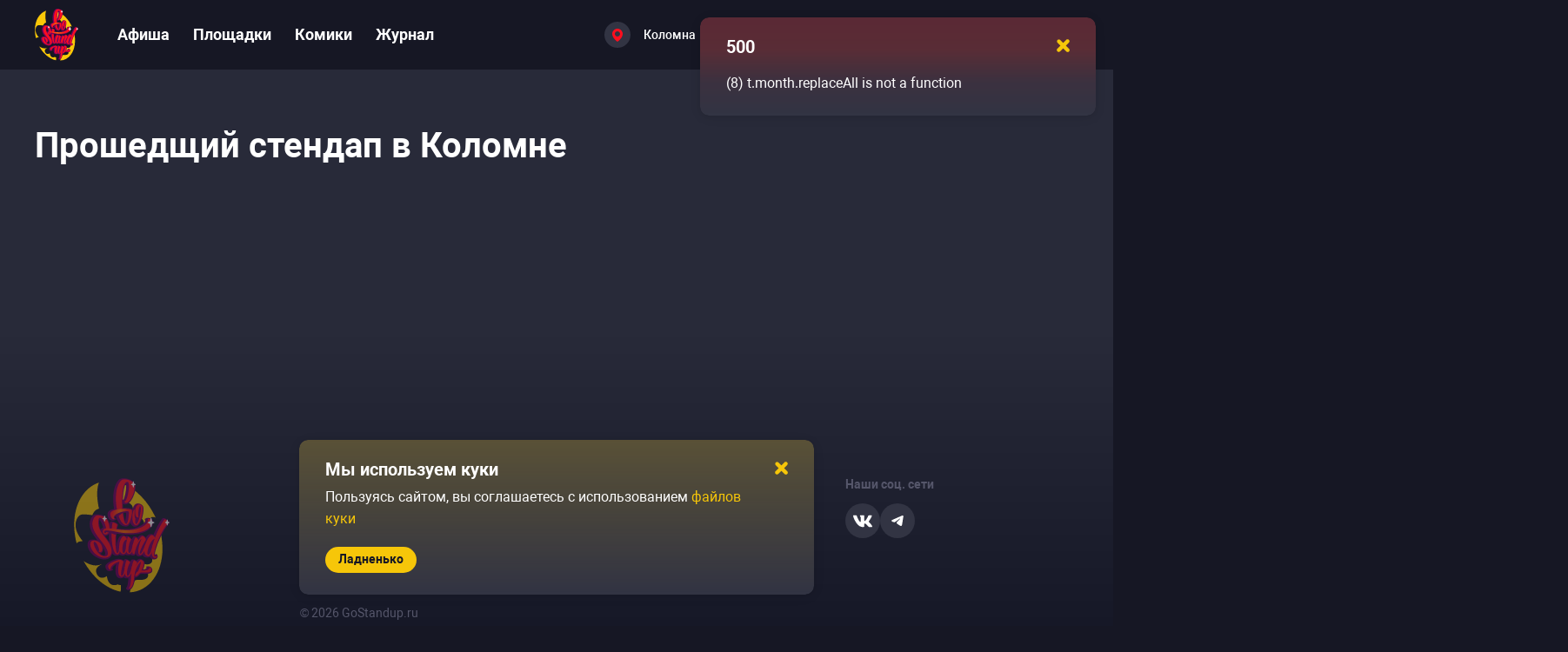

--- FILE ---
content_type: text/html; charset=utf-8
request_url: https://gostandup.ru/kolomna/events/history
body_size: 53404
content:
<!DOCTYPE html><html  data-capo=""><head><meta charset="utf-8">
<meta name="viewport" content="width=device-width, user-scalable=no, initial-scale=1.0, maximum-scale=1.0, minimum-scale=1.0, viewport-fit=cover">
<title>Архив стендапа в Коломне | GoStandup.ru</title>
<script src="/scripts/gtmLoader.js" nonce="'nonce-{{nonce}}'"></script>
<style>/*! normalize.css v8.0.1 | MIT License | github.com/necolas/normalize.css */html{line-height:1.15;-webkit-text-size-adjust:100%}body{margin:0}main{display:block}h1{font-size:2em;margin:.67em 0}hr{box-sizing:content-box;height:0;overflow:visible}pre{font-family:monospace,monospace;font-size:1em}a{background-color:transparent}abbr[title]{border-bottom:none;text-decoration:underline;-webkit-text-decoration:underline dotted;text-decoration:underline dotted}b,strong{font-weight:bolder}code,kbd,samp{font-family:monospace,monospace;font-size:1em}small{font-size:80%}sub,sup{font-size:75%;line-height:0;position:relative;vertical-align:baseline}sub{bottom:-.25em}sup{top:-.5em}img{border-style:none}button,input,optgroup,select,textarea{font-family:inherit;font-size:100%;line-height:1.15;margin:0}button,input{overflow:visible}button,select{text-transform:none}[type=button],[type=reset],[type=submit],button{-webkit-appearance:button}[type=button]::-moz-focus-inner,[type=reset]::-moz-focus-inner,[type=submit]::-moz-focus-inner,button::-moz-focus-inner{border-style:none;padding:0}[type=button]:-moz-focusring,[type=reset]:-moz-focusring,[type=submit]:-moz-focusring,button:-moz-focusring{outline:1px dotted ButtonText}fieldset{padding:.35em .75em .625em}legend{box-sizing:border-box;color:inherit;display:table;max-width:100%;padding:0;white-space:normal}progress{vertical-align:baseline}textarea{overflow:auto}[type=checkbox],[type=radio]{box-sizing:border-box;padding:0}[type=number]::-webkit-inner-spin-button,[type=number]::-webkit-outer-spin-button{height:auto}[type=search]{-webkit-appearance:textfield;outline-offset:-2px}[type=search]::-webkit-search-decoration{-webkit-appearance:none}::-webkit-file-upload-button{-webkit-appearance:button;font:inherit}details{display:block}summary{display:list-item}[hidden],template{display:none}*{box-sizing:border-box;font-family:Roboto,sans-serif;font-style:normal;font-variant-ligatures:none;font-weight:400}body{width:100%}em,i{font-style:italic}b,strong{font-weight:700}hr{background-color:#464857;border:none;height:1px;margin-block:30px}.page-content iframe:not(.unset-ratio){aspect-ratio:16/9;height:100%;width:100%}.page-content img:not(.unset-ratio){height:100%;width:100%}.page-content a{font-size:inherit;font-style:inherit;font-weight:inherit}.page-content ol,.page-content ul{margin-block:0;padding-inline:0}.page-content ol li,.page-content ul li{color:#d1d4e3;font-size:18px;font-weight:400;line-height:30px;padding:10px 0}@media only screen and (max-width:767px){.page-content ol li,.page-content ul li{line-height:25px}}.page-content ol li::marker,.page-content ul li::marker{color:#f6c609;font-size:16px}.page-content ul{margin-left:15px}.page-content ul li{padding-left:15px}.page-content ol li{counter-increment:list;list-style-type:none;padding-left:30px;position:relative}.page-content ol li:before{color:#f6c609;content:counter(list) ".";font-size:14px;font-weight:700;left:0;line-height:20px;position:absolute;top:16px}html{background:#161724;line-height:1}a{text-decoration:none}h1,h2,h3{margin:0;margin-block:0;margin-inline:0}h1,h2,h3{color:#fff;font-weight:700}h1{font-size:45px;line-height:50px;margin-bottom:25px;margin-top:65px}@media only screen and (max-width:1799px){h1{font-size:40px;line-height:45px}}@media only screen and (max-width:1279px){h1{font-size:30px;line-height:35px;margin-bottom:35px;margin-top:50px}}@media only screen and (max-width:767px){h1{font-size:24px;line-height:25px;margin-bottom:20px;margin-top:20px}}h2{color:#fff;font-size:40px;font-weight:700;line-height:50px}@media only screen and (max-width:1799px){h2{font-size:30px;line-height:40px}}@media only screen and (max-width:1279px){h2{font-size:25px;line-height:32px}}h3{color:#fff;font-size:30px;font-weight:700;line-height:40px}@media only screen and (max-width:1799px){h3{font-size:25px;line-height:35px}}@media only screen and (max-width:1279px){h3{font-size:20px;line-height:30px}}.link-medium-regular,a-medium-regular{font-size:18px;font-weight:400;line-height:30px}.link-medium-bold,a-medium-bold{font-size:14px;font-weight:700;line-height:20px}.link-medium,a-medium{font-size:14px;font-weight:500}.link-small,a-small{font-size:14px;font-weight:700;line-height:20px}.link-white,a-white{color:#fff;cursor:pointer;font-size:18px;font-weight:700}@media (hover:hover) and (pointer:fine){.link-white:not(a-white--active,.link-white--active):hover,a-white:not(a-white--active,.link-white--active):hover{color:#ffdae0}}.link-white--active,a-white--active{color:#ff5a43}.link,.link-medium,.link-medium-bold,.link-medium-regular,.link-small,a,a-medium,a-medium-bold,a-medium-regular,a-small{color:#f6c609;cursor:pointer}@media (hover:hover) and (pointer:fine){.link-medium-bold:not(a--pressed,a-medium-regular--pressed,a-medium-bold--pressed,a-medium--pressed,a-small--pressed,.link--pressed,.link-medium-regular--pressed,.link-medium-bold--pressed,.link-medium--pressed,.link-small--pressed):not(.link-white):hover,.link-medium-regular:not(a--pressed,a-medium-regular--pressed,a-medium-bold--pressed,a-medium--pressed,a-small--pressed,.link--pressed,.link-medium-regular--pressed,.link-medium-bold--pressed,.link-medium--pressed,.link-small--pressed):not(.link-white):hover,.link-medium:not(a--pressed,a-medium-regular--pressed,a-medium-bold--pressed,a-medium--pressed,a-small--pressed,.link--pressed,.link-medium-regular--pressed,.link-medium-bold--pressed,.link-medium--pressed,.link-small--pressed):not(.link-white):hover,.link-small:not(a--pressed,a-medium-regular--pressed,a-medium-bold--pressed,a-medium--pressed,a-small--pressed,.link--pressed,.link-medium-regular--pressed,.link-medium-bold--pressed,.link-medium--pressed,.link-small--pressed):not(.link-white):hover,.link:not(a--pressed,a-medium-regular--pressed,a-medium-bold--pressed,a-medium--pressed,a-small--pressed,.link--pressed,.link-medium-regular--pressed,.link-medium-bold--pressed,.link-medium--pressed,.link-small--pressed):not(.link-white):hover,a-medium-bold:not(a--pressed,a-medium-regular--pressed,a-medium-bold--pressed,a-medium--pressed,a-small--pressed,.link--pressed,.link-medium-regular--pressed,.link-medium-bold--pressed,.link-medium--pressed,.link-small--pressed):not(.link-white):hover,a-medium-regular:not(a--pressed,a-medium-regular--pressed,a-medium-bold--pressed,a-medium--pressed,a-small--pressed,.link--pressed,.link-medium-regular--pressed,.link-medium-bold--pressed,.link-medium--pressed,.link-small--pressed):not(.link-white):hover,a-medium:not(a--pressed,a-medium-regular--pressed,a-medium-bold--pressed,a-medium--pressed,a-small--pressed,.link--pressed,.link-medium-regular--pressed,.link-medium-bold--pressed,.link-medium--pressed,.link-small--pressed):not(.link-white):hover,a-small:not(a--pressed,a-medium-regular--pressed,a-medium-bold--pressed,a-medium--pressed,a-small--pressed,.link--pressed,.link-medium-regular--pressed,.link-medium-bold--pressed,.link-medium--pressed,.link-small--pressed):not(.link-white):hover,a:not(a--pressed,a-medium-regular--pressed,a-medium-bold--pressed,a-medium--pressed,a-small--pressed,.link--pressed,.link-medium-regular--pressed,.link-medium-bold--pressed,.link-medium--pressed,.link-small--pressed):not(.link-white):hover{color:#f7cf31}}.link--pressed,.link-medium--pressed,.link-medium-bold--pressed,.link-medium-regular--pressed,.link-small--pressed,a--pressed,a-medium--pressed,a-medium-bold--pressed,a-medium-regular--pressed,a-small--pressed{color:#fff500}@media only screen and (max-width:767px){.link-medium-bold,.link-medium-regular,.link-small,.link-white,a-medium-bold,a-medium-regular,a-small,a-white{font-size:14px}}.mr-15{margin-right:15px}ul{margin-block-end:0;margin-block-start:0;padding-inline-start:0}.container{box-sizing:border-box;margin:0 auto;max-width:1700px}@media only screen and (max-width:1799px){.container{max-width:1200px}}@media only screen and (max-width:1279px){.container{max-width:710px}}@media only screen and (max-width:767px){.container{max-width:100%;padding:0 15px 0 14px}}.text-graphite-light{color:#55566a}button,input[type=reset],input[type=submit]{background:none;border:none;color:inherit;cursor:pointer;font:inherit;outline:inherit;padding:0}.base-opacity-transition{opacity:0;transition:opacity .2s,visibility .2s;visibility:hidden}.base-opacity-transition--visible{opacity:1;visibility:visible}.overflow-hidden{overflow:hidden}.overflow-hidden body{overflow:scroll}.hidden{display:none}@keyframes spin{0%{transform:rotate(0deg)}to{transform:rotate(1turn)}}</style>
<style>.Vue-Toastification__container{box-sizing:border-box;color:#fff;display:flex;flex-direction:column;min-height:100%;padding:4px;pointer-events:none;position:fixed;width:600px;z-index:9999}@media only screen and (min-width:600px){.Vue-Toastification__container.top-center,.Vue-Toastification__container.top-left,.Vue-Toastification__container.top-right{top:1em}.Vue-Toastification__container.bottom-center,.Vue-Toastification__container.bottom-left,.Vue-Toastification__container.bottom-right{bottom:1em;flex-direction:column-reverse}.Vue-Toastification__container.bottom-left,.Vue-Toastification__container.top-left{left:1em}.Vue-Toastification__container.bottom-left .Vue-Toastification__toast,.Vue-Toastification__container.top-left .Vue-Toastification__toast{margin-right:auto}@supports not (-moz-appearance:none){.Vue-Toastification__container.bottom-left .Vue-Toastification__toast--rtl,.Vue-Toastification__container.top-left .Vue-Toastification__toast--rtl{margin-left:auto;margin-right:unset}}.Vue-Toastification__container.bottom-right,.Vue-Toastification__container.top-right{right:1em}.Vue-Toastification__container.bottom-right .Vue-Toastification__toast,.Vue-Toastification__container.top-right .Vue-Toastification__toast{margin-left:auto}@supports not (-moz-appearance:none){.Vue-Toastification__container.bottom-right .Vue-Toastification__toast--rtl,.Vue-Toastification__container.top-right .Vue-Toastification__toast--rtl{margin-left:unset;margin-right:auto}}.Vue-Toastification__container.bottom-center,.Vue-Toastification__container.top-center{left:50%;margin-left:-300px}.Vue-Toastification__container.bottom-center .Vue-Toastification__toast,.Vue-Toastification__container.top-center .Vue-Toastification__toast{margin-left:auto;margin-right:auto}}@media only screen and (max-width:600px){.Vue-Toastification__container{left:0;margin:0;padding:0;width:100vw}.Vue-Toastification__container .Vue-Toastification__toast{width:100%}.Vue-Toastification__container.top-center,.Vue-Toastification__container.top-left,.Vue-Toastification__container.top-right{top:0}.Vue-Toastification__container.bottom-center,.Vue-Toastification__container.bottom-left,.Vue-Toastification__container.bottom-right{bottom:0;flex-direction:column-reverse}}.Vue-Toastification__toast{border-radius:8px;box-shadow:0 1px 10px 0 rgba(0,0,0,.1),0 2px 15px 0 rgba(0,0,0,.05);box-sizing:border-box;direction:ltr;display:inline-flex;font-family:Lato,Helvetica,Roboto,Arial,sans-serif;justify-content:space-between;margin-bottom:1rem;max-height:800px;max-width:600px;min-height:64px;min-width:326px;overflow:hidden;padding:22px 24px;pointer-events:auto;position:relative;transform:translateZ(0)}.Vue-Toastification__toast--rtl{direction:rtl}.Vue-Toastification__toast--default{background-color:#1976d2;color:#fff}.Vue-Toastification__toast--info{background-color:#2196f3;color:#fff}.Vue-Toastification__toast--success{background-color:#4caf50;color:#fff}.Vue-Toastification__toast--error{background-color:#ff5252;color:#fff}.Vue-Toastification__toast--warning{background-color:#ffc107;color:#fff}@media only screen and (max-width:600px){.Vue-Toastification__toast{border-radius:0;margin-bottom:.5rem}}.Vue-Toastification__toast-body{flex:1;font-size:16px;line-height:24px;white-space:pre-wrap;word-break:break-word}.Vue-Toastification__toast-component-body{flex:1}.Vue-Toastification__toast.disable-transition{animation:none!important}.Vue-Toastification__close-button{align-items:center;background:transparent;border:none;color:#fff;cursor:pointer;font-size:24px;font-weight:700;line-height:24px;opacity:.3;outline:none;padding:0 0 0 10px;transition:.3s ease;transition:visibility 0s,opacity .2s linear}.Vue-Toastification__close-button:focus,.Vue-Toastification__close-button:hover{opacity:1}.Vue-Toastification__toast:not(:hover) .Vue-Toastification__close-button.show-on-hover{opacity:0}.Vue-Toastification__toast--rtl .Vue-Toastification__close-button{padding-left:unset;padding-right:10px}@keyframes scale-x-frames{0%{transform:scaleX(1)}to{transform:scaleX(0)}}.Vue-Toastification__progress-bar{animation:scale-x-frames linear 1 forwards;background-color:hsla(0,0%,100%,.7);bottom:0;height:5px;left:0;position:absolute;transform-origin:left;width:100%;z-index:10000}.Vue-Toastification__toast--rtl .Vue-Toastification__progress-bar{left:unset;right:0;transform-origin:right}.Vue-Toastification__icon{align-items:center;background:transparent;border:none;height:100%;margin:auto 18px auto 0;outline:none;padding:0;transition:.3s ease;width:20px}.Vue-Toastification__toast--rtl .Vue-Toastification__icon{margin:auto 0 auto 18px}@keyframes bounceInRight{0%,60%,75%,90%,to{animation-timing-function:cubic-bezier(.215,.61,.355,1)}0%{opacity:0;transform:translate3d(3000px,0,0)}60%{opacity:1;transform:translate3d(-25px,0,0)}75%{transform:translate3d(10px,0,0)}90%{transform:translate3d(-5px,0,0)}to{transform:none}}@keyframes bounceOutRight{40%{opacity:1;transform:translate3d(-20px,0,0)}to{opacity:0;transform:translate3d(1000px,0,0)}}@keyframes bounceInLeft{0%,60%,75%,90%,to{animation-timing-function:cubic-bezier(.215,.61,.355,1)}0%{opacity:0;transform:translate3d(-3000px,0,0)}60%{opacity:1;transform:translate3d(25px,0,0)}75%{transform:translate3d(-10px,0,0)}90%{transform:translate3d(5px,0,0)}to{transform:none}}@keyframes bounceOutLeft{20%{opacity:1;transform:translate3d(20px,0,0)}to{opacity:0;transform:translate3d(-2000px,0,0)}}@keyframes bounceInUp{0%,60%,75%,90%,to{animation-timing-function:cubic-bezier(.215,.61,.355,1)}0%{opacity:0;transform:translate3d(0,3000px,0)}60%{opacity:1;transform:translate3d(0,-20px,0)}75%{transform:translate3d(0,10px,0)}90%{transform:translate3d(0,-5px,0)}to{transform:translateZ(0)}}@keyframes bounceOutUp{20%{transform:translate3d(0,-10px,0)}40%,45%{opacity:1;transform:translate3d(0,20px,0)}to{opacity:0;transform:translate3d(0,-2000px,0)}}@keyframes bounceInDown{0%,60%,75%,90%,to{animation-timing-function:cubic-bezier(.215,.61,.355,1)}0%{opacity:0;transform:translate3d(0,-3000px,0)}60%{opacity:1;transform:translate3d(0,25px,0)}75%{transform:translate3d(0,-10px,0)}90%{transform:translate3d(0,5px,0)}to{transform:none}}@keyframes bounceOutDown{20%{transform:translate3d(0,10px,0)}40%,45%{opacity:1;transform:translate3d(0,-20px,0)}to{opacity:0;transform:translate3d(0,2000px,0)}}.Vue-Toastification__bounce-enter-active.bottom-left,.Vue-Toastification__bounce-enter-active.top-left{animation-name:bounceInLeft}.Vue-Toastification__bounce-enter-active.bottom-right,.Vue-Toastification__bounce-enter-active.top-right{animation-name:bounceInRight}.Vue-Toastification__bounce-enter-active.top-center{animation-name:bounceInDown}.Vue-Toastification__bounce-enter-active.bottom-center{animation-name:bounceInUp}.Vue-Toastification__bounce-leave-active:not(.disable-transition).bottom-left,.Vue-Toastification__bounce-leave-active:not(.disable-transition).top-left{animation-name:bounceOutLeft}.Vue-Toastification__bounce-leave-active:not(.disable-transition).bottom-right,.Vue-Toastification__bounce-leave-active:not(.disable-transition).top-right{animation-name:bounceOutRight}.Vue-Toastification__bounce-leave-active:not(.disable-transition).top-center{animation-name:bounceOutUp}.Vue-Toastification__bounce-leave-active:not(.disable-transition).bottom-center{animation-name:bounceOutDown}.Vue-Toastification__bounce-enter-active,.Vue-Toastification__bounce-leave-active{animation-duration:.75s;animation-fill-mode:both}.Vue-Toastification__bounce-move{transition-duration:.4s;transition-property:all;transition-timing-function:ease-in-out}@keyframes fadeOutTop{0%{opacity:1;transform:translateY(0)}to{opacity:0;transform:translateY(-50px)}}@keyframes fadeOutLeft{0%{opacity:1;transform:translateX(0)}to{opacity:0;transform:translateX(-50px)}}@keyframes fadeOutBottom{0%{opacity:1;transform:translateY(0)}to{opacity:0;transform:translateY(50px)}}@keyframes fadeOutRight{0%{opacity:1;transform:translateX(0)}to{opacity:0;transform:translateX(50px)}}@keyframes fadeInLeft{0%{opacity:0;transform:translateX(-50px)}to{opacity:1;transform:translateX(0)}}@keyframes fadeInRight{0%{opacity:0;transform:translateX(50px)}to{opacity:1;transform:translateX(0)}}@keyframes fadeInTop{0%{opacity:0;transform:translateY(-50px)}to{opacity:1;transform:translateY(0)}}@keyframes fadeInBottom{0%{opacity:0;transform:translateY(50px)}to{opacity:1;transform:translateY(0)}}.Vue-Toastification__fade-enter-active.bottom-left,.Vue-Toastification__fade-enter-active.top-left{animation-name:fadeInLeft}.Vue-Toastification__fade-enter-active.bottom-right,.Vue-Toastification__fade-enter-active.top-right{animation-name:fadeInRight}.Vue-Toastification__fade-enter-active.top-center{animation-name:fadeInTop}.Vue-Toastification__fade-enter-active.bottom-center{animation-name:fadeInBottom}.Vue-Toastification__fade-leave-active:not(.disable-transition).bottom-left,.Vue-Toastification__fade-leave-active:not(.disable-transition).top-left{animation-name:fadeOutLeft}.Vue-Toastification__fade-leave-active:not(.disable-transition).bottom-right,.Vue-Toastification__fade-leave-active:not(.disable-transition).top-right{animation-name:fadeOutRight}.Vue-Toastification__fade-leave-active:not(.disable-transition).top-center{animation-name:fadeOutTop}.Vue-Toastification__fade-leave-active:not(.disable-transition).bottom-center{animation-name:fadeOutBottom}.Vue-Toastification__fade-enter-active,.Vue-Toastification__fade-leave-active{animation-duration:.75s;animation-fill-mode:both}.Vue-Toastification__fade-move{transition-duration:.4s;transition-property:all;transition-timing-function:ease-in-out}@keyframes slideInBlurredLeft{0%{filter:blur(40px);opacity:0;transform:translateX(-1000px) scaleX(2.5) scaleY(.2);transform-origin:100% 50%}to{filter:blur(0);opacity:1;transform:translateX(0) scaleY(1) scaleX(1);transform-origin:50% 50%}}@keyframes slideInBlurredTop{0%{filter:blur(240px);opacity:0;transform:translateY(-1000px) scaleY(2.5) scaleX(.2);transform-origin:50% 0}to{filter:blur(0);opacity:1;transform:translateY(0) scaleY(1) scaleX(1);transform-origin:50% 50%}}@keyframes slideInBlurredRight{0%{filter:blur(40px);opacity:0;transform:translateX(1000px) scaleX(2.5) scaleY(.2);transform-origin:0 50%}to{filter:blur(0);opacity:1;transform:translateX(0) scaleY(1) scaleX(1);transform-origin:50% 50%}}@keyframes slideInBlurredBottom{0%{filter:blur(240px);opacity:0;transform:translateY(1000px) scaleY(2.5) scaleX(.2);transform-origin:50% 100%}to{filter:blur(0);opacity:1;transform:translateY(0) scaleY(1) scaleX(1);transform-origin:50% 50%}}@keyframes slideOutBlurredTop{0%{filter:blur(0);opacity:1;transform:translateY(0) scaleY(1) scaleX(1);transform-origin:50% 0}to{filter:blur(240px);opacity:0;transform:translateY(-1000px) scaleY(2) scaleX(.2);transform-origin:50% 0}}@keyframes slideOutBlurredBottom{0%{filter:blur(0);opacity:1;transform:translateY(0) scaleY(1) scaleX(1);transform-origin:50% 50%}to{filter:blur(240px);opacity:0;transform:translateY(1000px) scaleY(2) scaleX(.2);transform-origin:50% 100%}}@keyframes slideOutBlurredLeft{0%{filter:blur(0);opacity:1;transform:translateX(0) scaleY(1) scaleX(1);transform-origin:50% 50%}to{filter:blur(40px);opacity:0;transform:translateX(-1000px) scaleX(2) scaleY(.2);transform-origin:100% 50%}}@keyframes slideOutBlurredRight{0%{filter:blur(0);opacity:1;transform:translateX(0) scaleY(1) scaleX(1);transform-origin:50% 50%}to{filter:blur(40px);opacity:0;transform:translateX(1000px) scaleX(2) scaleY(.2);transform-origin:0 50%}}.Vue-Toastification__slideBlurred-enter-active.bottom-left,.Vue-Toastification__slideBlurred-enter-active.top-left{animation-name:slideInBlurredLeft}.Vue-Toastification__slideBlurred-enter-active.bottom-right,.Vue-Toastification__slideBlurred-enter-active.top-right{animation-name:slideInBlurredRight}.Vue-Toastification__slideBlurred-enter-active.top-center{animation-name:slideInBlurredTop}.Vue-Toastification__slideBlurred-enter-active.bottom-center{animation-name:slideInBlurredBottom}.Vue-Toastification__slideBlurred-leave-active:not(.disable-transition).bottom-left,.Vue-Toastification__slideBlurred-leave-active:not(.disable-transition).top-left{animation-name:slideOutBlurredLeft}.Vue-Toastification__slideBlurred-leave-active:not(.disable-transition).bottom-right,.Vue-Toastification__slideBlurred-leave-active:not(.disable-transition).top-right{animation-name:slideOutBlurredRight}.Vue-Toastification__slideBlurred-leave-active:not(.disable-transition).top-center{animation-name:slideOutBlurredTop}.Vue-Toastification__slideBlurred-leave-active:not(.disable-transition).bottom-center{animation-name:slideOutBlurredBottom}.Vue-Toastification__slideBlurred-enter-active,.Vue-Toastification__slideBlurred-leave-active{animation-duration:.75s;animation-fill-mode:both}.Vue-Toastification__slideBlurred-move{transition-duration:.4s;transition-property:all;transition-timing-function:ease-in-out}</style>
<style>.close-yellow[data-v-2a95ccfa]{height:8px;width:8px}</style>
<style>.toast-default[data-v-d6e20b9f]{background:#323443;border-radius:10px;box-shadow:0 20px 30px rgba(0,0,0,.2);padding:15px 20px 25px 30px;width:455px}.toast-default--error[data-v-d6e20b9f]{background:linear-gradient(180deg,rgba(254,0,0,.2),rgba(248,21,6,.2) 33.33%,rgba(255,0,0,.046) 66.67%,rgba(204,207,232,0)),#323443}.toast-default--warning[data-v-d6e20b9f]{background:linear-gradient(180deg,rgba(250,200,7,.2),rgba(40,42,57,0)),#323443}.toast-default--success[data-v-d6e20b9f]{background:linear-gradient(180deg,rgba(12,250,7,.2),rgba(40,42,57,0)),#323443}.toast-default--info[data-v-d6e20b9f]{background:linear-gradient(180deg,rgba(7,31,250,.2),rgba(40,42,57,0)),#323443}.toast-default__header[data-v-d6e20b9f]{align-items:center;display:flex;justify-content:space-between}.toast-default__header-close[data-v-d6e20b9f]{cursor:pointer;padding:10px}.toast-default__header-close-icon[data-v-d6e20b9f]{height:15px;width:15px}.toast-default__header-title[data-v-d6e20b9f]{font-size:20px}@media only screen and (max-width:1279px){.toast-default__header-title[data-v-d6e20b9f]{font-size:16px}}.toast-default__content[data-v-d6e20b9f]{color:#fff;font-size:16px;font-weight:400;line-height:25px;max-height:100px;overflow-y:auto;width:calc(100% + 5px)}.toast-default__content[data-v-d6e20b9f]::-webkit-scrollbar{height:100%;width:6px}.toast-default__content[data-v-d6e20b9f]::-webkit-scrollbar-track{background:transparent}.toast-default__content[data-v-d6e20b9f]::-webkit-scrollbar-thumb{background-clip:padding-box;background-color:#464857;border-radius:8px}@media only screen and (max-width:767px){.toast-default__content[data-v-d6e20b9f]{line-height:20px}}.toast-default__content-message[data-v-d6e20b9f]{line-height:25px;margin-top:10px;padding-right:5px}@media only screen and (max-width:1279px){.toast-default__content-message[data-v-d6e20b9f]{font-size:14px;line-height:17px;margin-top:5px}.toast-default__content[data-v-d6e20b9f]{color:#fff;font-size:14px;font-weight:400;line-height:25px;max-height:85px}}@media only screen and (max-width:1279px) and (max-width:1799px){.toast-default__content[data-v-d6e20b9f]{font-size:14px;line-height:20px}}@media only screen and (max-width:1279px) and (max-width:767px){.toast-default__content[data-v-d6e20b9f]{color:#fff;font-size:13px;font-weight:400;line-height:17px}}.toast-default__footer-wrapper[data-v-d6e20b9f]{margin-top:20px}@media only screen and (max-width:1279px){.toast-default[data-v-d6e20b9f]{width:320px}}</style>
<style>.gs-toastification.Vue-Toastification__toast{background-color:unset;border-radius:10px;padding:0}</style>
<style>.button-default[data-v-e3a3a2aa]{align-items:center;background:#f6c609;border-radius:35px;display:flex;justify-content:center}.button-default[data-v-e3a3a2aa]:disabled{background:#464857;color:#9092a6;pointer-events:none}.button-default__loading[data-v-e3a3a2aa]{align-items:center;color:inherit;cursor:default;display:inline-flex;font-size:inherit;font-weight:inherit}.button-default__loading-spinner[data-v-e3a3a2aa]{animation:spin 1.5s linear infinite;margin-right:10px}.button-default span[data-v-e3a3a2aa],.button-default[data-v-e3a3a2aa] span{font-size:inherit;font-weight:inherit;line-height:inherit}.button-default--large[data-v-e3a3a2aa]{color:#161724;font-size:20px;font-weight:700;line-height:25px;padding:12px 30px 13px}@media (hover:hover) and (pointer:fine){.button-default--large[data-v-e3a3a2aa]:hover{background:#f7cf31}}.button-default--large[data-v-e3a3a2aa]:focus{background:#f7cf31}.button-default--large[data-v-e3a3a2aa]:active{background:#fade72}@media only screen and (max-width:1279px){.button-default--large[data-v-e3a3a2aa]{font-size:16px;line-height:22px;padding:9px 25px}}.button-default--medium[data-v-e3a3a2aa]{color:#161724;font-size:16px;font-weight:700;line-height:22px;padding:9px 25px}@media (hover:hover) and (pointer:fine){.button-default--medium[data-v-e3a3a2aa]:hover{background:#f7cf31}}.button-default--medium[data-v-e3a3a2aa]:focus{background:#f7cf31}.button-default--medium[data-v-e3a3a2aa]:active{background:#fade72}.button-default--small[data-v-e3a3a2aa]{color:#161724;font-size:14px;font-weight:700;line-height:25px;padding:2px 15px 3px}@media (hover:hover) and (pointer:fine){.button-default--small[data-v-e3a3a2aa]:hover{background:#f7cf31}}.button-default--small[data-v-e3a3a2aa]:focus{background:#f7cf31}.button-default--small[data-v-e3a3a2aa]:active{background:#fade72}.button-default--small .button-default__loading[data-v-e3a3a2aa]{height:25px}.button-default--small .button-default__loading svg[data-v-e3a3a2aa]{height:16px;margin:0 2px;min-height:16px;min-width:16px;width:16px}.button-default--gray[data-v-e3a3a2aa]{align-items:center;background:#55566a;color:#fff;display:flex;justify-content:center}@media (hover:hover) and (pointer:fine){.button-default--gray[data-v-e3a3a2aa]:hover{background:#636476}}.button-default--gray[data-v-e3a3a2aa]:focus{background:#636476}.button-default--gray[data-v-e3a3a2aa]:active{background:#7c7d8c}.button-default--gray.button-default--load[data-v-e3a3a2aa]{background:#55566a}.button-default--gray.button-default--load svg[data-v-e3a3a2aa] path{fill:#fff}.button-default--gray .button-default__before-content[data-v-e3a3a2aa]{align-items:center;display:flex}.button-default--gray.button-default--large[data-v-e3a3a2aa]{font-size:20px;line-height:22px;padding:14px 30px}.button-default--gray.button-default--large .button-default__before-content[data-v-e3a3a2aa]{height:22px}@media only screen and (max-width:1279px){.button-default--gray.button-default--large[data-v-e3a3a2aa]{font-size:16px;font-weight:700;line-height:22px;padding:9px 25px}}@media only screen and (max-width:767px){.button-default--gray.button-default--large[data-v-e3a3a2aa]{font-size:16px;line-height:22px;padding:9px 18px}}.button-default--gray.button-default--medium[data-v-e3a3a2aa]{padding:9px 20px}.button-default--gray.button-default--medium .button-default__before-content[data-v-e3a3a2aa]{height:22px}.button-default--gray.button-default--small[data-v-e3a3a2aa]{line-height:22px;padding:4px 15px}.button-default--gray.button-default--small .button-default__before-content[data-v-e3a3a2aa]{height:22px}.button-default--load[data-v-e3a3a2aa]{background:#dbaf00;pointer-events:none}@media (hover:hover) and (pointer:fine){.button-default--load[data-v-e3a3a2aa]:hover{background:#dbaf00}}</style>
<style>.button-default--gray{-moz-column-gap:10px;column-gap:10px}</style>
<style>.cookie-confirm[data-v-86262f00]{width:inherit}.cookie-confirm__content[data-v-86262f00]{padding-right:35px}.cookie-confirm__footer[data-v-86262f00]{display:flex}@media only screen and (max-width:767px){.cookie-confirm__footer[data-v-86262f00]{justify-content:center}}</style>
<style>.app-error__title[data-v-ad018e06]{margin-top:65px}@media only screen and (max-width:1799px){.app-error__title[data-v-ad018e06]{margin-top:55px}}@media only screen and (max-width:1279px){.app-error__title[data-v-ad018e06]{margin-top:35px}}@media only screen and (max-width:767px){.app-error__title[data-v-ad018e06]{margin-top:25px}}.app-error__hint[data-v-ad018e06],.app-error__subtitle[data-v-ad018e06]{margin-top:55px;word-break:break-word}@media only screen and (max-width:1799px){.app-error__hint[data-v-ad018e06],.app-error__subtitle[data-v-ad018e06]{margin-top:45px}}@media only screen and (max-width:1279px){.app-error__hint[data-v-ad018e06],.app-error__subtitle[data-v-ad018e06]{margin-top:25px}}@media only screen and (max-width:767px){.app-error__hint[data-v-ad018e06],.app-error__subtitle[data-v-ad018e06]{margin-top:20px}}.app-error__hint[data-v-ad018e06]{color:#fff;font-size:18px;line-height:30px}.app-error__stack[data-v-ad018e06]{color:#fff}</style>
<style>.app-header[data-v-5abccd5a]{position:relative;z-index:3}.app-wrapper[data-v-5abccd5a]{background-color:#282a39;min-height:100vh}.app-content[data-v-5abccd5a]{min-height:calc(100vh - 590px)}@media only screen and (max-width:1799px){.app-content[data-v-5abccd5a]{min-height:calc(100vh - 500px)}}@media only screen and (max-width:1279px){.app-content[data-v-5abccd5a]{min-height:calc(100vh - 395px)}}@media only screen and (max-width:767px){.app-content[data-v-5abccd5a]{min-height:calc(100vh - 525px)}}</style>
<style>header[data-v-9aeea057]{background-color:#161724;width:100%}.header[data-v-9aeea057]{align-items:center;display:flex;height:70px}@media only screen and (max-width:1799px){.header[data-v-9aeea057]{height:80px}}@media only screen and (max-width:1279px){.header[data-v-9aeea057]{height:60px}}@media only screen and (max-width:767px){.header[data-v-9aeea057]{height:60px}}.header .header-column[data-v-9aeea057]{align-items:center;display:flex;flex:10;height:100%}.header .header-column[data-v-9aeea057]:last-child{flex:7}@media only screen and (max-width:1799px){.header .header-column[data-v-9aeea057]:last-child{flex:5}}@media only screen and (max-width:1279px){.header .header-column[data-v-9aeea057]:last-child{margin-left:0}}@media only screen and (max-width:767px){.header .header-column[data-v-9aeea057]:last-child{flex:1;justify-content:space-between;padding-left:0}}@media only screen and (max-width:1799px){.header .header-column__location[data-v-9aeea057]{flex:1}}.header .header-column__language--mobile[data-v-9aeea057]{display:none}@media only screen and (max-width:1799px){.header .header-column[data-v-9aeea057]{flex:unset;width:655px}}@media only screen and (max-width:1279px){.header .header-column[data-v-9aeea057]{flex:unset;width:unset}}@media only screen and (max-width:767px){.header .header-column__language[data-v-9aeea057]{display:none}.header .header-column__language--mobile[data-v-9aeea057]{display:flex}}.header-logo[data-v-9aeea057]{cursor:pointer;height:55px;margin-right:100px;width:45px}.header-logo img[data-v-9aeea057]{height:100%;-o-object-fit:cover;object-fit:cover;width:100%}@media only screen and (max-width:1799px){.header-logo[data-v-9aeea057]{height:60px;margin-right:45px;width:50px}}@media only screen and (max-width:1279px){.header-logo[data-v-9aeea057]{height:40px;margin-right:45px;width:33px}}@media only screen and (max-width:767px){.header-logo[data-v-9aeea057]{margin-right:15px}}.header-account-wrapper[data-v-9aeea057]{align-items:center;display:flex;flex:1;height:100%;position:relative}@media only screen and (max-width:1799px){.header-account-wrapper[data-v-9aeea057]{flex:unset;justify-content:flex-end}}@media only screen and (max-width:767px){.header-account-wrapper[data-v-9aeea057]{margin-left:15px}}</style>
<style>.header-nav-list[data-v-f9b01d3e]{align-items:center;display:flex;list-style:none}.header-nav-list__item-link[data-v-f9b01d3e]{margin-right:30px;padding:15px 0}@media only screen and (max-width:1799px){.header-nav-list__item-link[data-v-f9b01d3e]{margin-right:27px}}.header-nav-list__item:last-child a[data-v-f9b01d3e]{margin-right:0}@media only screen and (max-width:1279px){.header-nav[data-v-f9b01d3e]{display:none}}</style>
<style>.header-city[data-v-52def40b]{align-items:center;color:#fff;display:flex;font-size:14px;font-weight:500;line-height:49px;-webkit-user-select:none;-moz-user-select:none;user-select:none}@media only screen and (max-width:1279px){.header-city[data-v-52def40b]{display:block}}.header-city span[data-v-52def40b]{font-weight:inherit;line-height:14px;max-width:-moz-min-content;max-width:min-content;padding-right:15px;white-space:nowrap;width:calc(100vw - 225px)}@media only screen and (max-width:767px){.header-city span[data-v-52def40b]{background:linear-gradient(90deg,#fff 80%,hsla(0,0%,100%,0) 99%);-webkit-background-clip:text;font-size:13px;-webkit-text-fill-color:transparent}}.header-city svg[data-v-52def40b]{margin-top:2px;transition:all .2s ease-in-out;transition-property:transform,color}.header-city-choose[data-v-52def40b]{align-items:center;display:flex;height:100%;margin-right:10px;position:relative;width:250px}.header-city-choose__inner[data-v-52def40b]{align-items:center;cursor:pointer;display:flex;padding:10px 0}.header-city-choose--active .header-city[data-v-52def40b]{color:#ff5a43}.header-city-choose--active .header-city[data-v-52def40b] svg{transform:rotate(-180deg)}.header-city-choose--active .header-city[data-v-52def40b] svg path{stroke:#ff5a43}.header-city-choose--active[data-v-52def40b] .icon-in-circle{background:#323443}@media (hover:hover) and (pointer:fine){.header-city-choose--active[data-v-52def40b] .icon-in-circle:hover{background:#323443}}@media (hover:hover) and (pointer:fine){.header-city-choose:not(.header-city-choose--active) .header-city-choose__inner:hover .header-city[data-v-52def40b]{color:#ffdae0}.header-city-choose:not(.header-city-choose--active) .header-city-choose__inner:hover .header-city[data-v-52def40b] svg path{stroke:#ffdae0}.header-city-choose:not(.header-city-choose--active) .header-city-choose__inner[data-v-52def40b]:hover .icon-in-circle{background:linear-gradient(0deg,hsla(0,0%,100%,.08),hsla(0,0%,100%,.08)),#323443}}@media only screen and (max-width:1799px){.header-city-choose[data-v-52def40b]{width:175px}}@media only screen and (max-width:1279px){.header-city-choose[data-v-52def40b]{width:190px}}@media only screen and (max-width:767px){.header-city-choose[data-v-52def40b]{margin-right:0;width:unset}.header-city-choose .icon-in-circle[data-v-52def40b]{display:none}}</style>
<style>.icon-in-circle[data-v-dbb5d95c]{align-items:center;background:#323443;border-radius:50%;display:flex;justify-content:center}.icon-in-circle[data-v-dbb5d95c]:not(.icon-in-circle--disabled){cursor:pointer}@media (hover:hover) and (pointer:fine){.icon-in-circle[data-v-dbb5d95c]:not(.icon-in-circle--disabled):hover{background:linear-gradient(0deg,hsla(0,0%,100%,.08),hsla(0,0%,100%,.08)),#323443}}.icon-in-circle[data-v-dbb5d95c]:not(.icon-in-circle--disabled):active{background-color:#161724}.icon-in-circle--disabled[data-v-dbb5d95c] svg path{fill:#464857}</style>
<style>.icon-in-circle--tiny{height:25px;min-height:25px;min-width:25px;width:25px}.icon-in-circle--small{height:30px;min-height:30px;min-width:30px;width:30px}@media only screen and (max-width:767px){.icon-in-circle--small{height:35px;min-height:35px;min-width:35px;width:35px}}.icon-in-circle--medium{height:40px;min-height:40px;min-width:40px;width:40px}.icon-in-circle--big{height:50px;min-height:50px;min-width:50px;width:50px}@media only screen and (max-width:1799px){.icon-in-circle--big{height:40px;min-height:40px;min-width:40px;width:40px}}</style>
<style>.header-city-dropdown-item[data-v-ac94c6c2]{align-items:center;display:flex;font-size:16px;justify-content:space-between}.header-city-dropdown-item a[data-v-ac94c6c2]{padding:12px 0 13px;pointer-events:none}.header-city-dropdown[data-v-ac94c6c2]{background:#1e202f;border-radius:10px;box-shadow:0 20px 30px rgba(0,0,0,.2);display:flex;flex-direction:column;height:600px;left:calc(50% - 50px);margin-left:-347.5px;max-height:80vh;min-width:695px;padding:25px 35px;position:absolute;top:95px;width:695px;z-index:3}.header-city-dropdown__header[data-v-ac94c6c2]{align-items:center;display:flex;justify-content:space-between;margin-bottom:20px;position:sticky}.header-city-dropdown__header-current-city[data-v-ac94c6c2]{color:#fff;font-size:20px;font-weight:700}.header-city-dropdown__search-input[data-v-ac94c6c2]{margin-bottom:20px;width:100%}.header-city-dropdown__country-list[data-v-ac94c6c2]{display:flex;margin-bottom:30px;min-height:31px;overflow-x:auto}.header-city-dropdown__country-list-item[data-v-ac94c6c2]{color:#f6c609;cursor:pointer;font-size:16px;font-weight:500;height:30px;line-height:22px;padding-right:25px;position:relative}.header-city-dropdown__country-list-item[data-v-ac94c6c2]:last-child{padding-right:0}.header-city-dropdown__country-list-item[data-v-ac94c6c2]:last-child:after{width:100%}.header-city-dropdown__country-list-item[data-v-ac94c6c2]:before{border-bottom:1px solid #464857;bottom:0;content:"";height:1px;left:0;position:absolute;width:100%}.header-city-dropdown__country-list-item--active[data-v-ac94c6c2]{color:#fff}@media (hover:hover) and (pointer:fine){.header-city-dropdown__country-list-item--active[data-v-ac94c6c2]:hover{color:#fff!important}}.header-city-dropdown__country-list-item--active[data-v-ac94c6c2]:after{border-bottom:2px solid #fff;bottom:0;content:"";left:0;position:absolute;width:calc(100% - 25px)}.header-city-dropdown__country-list[data-v-ac94c6c2]::-webkit-scrollbar{display:none;-ms-overflow-style:none;scrollbar-width:none}.header-city-dropdown__cities-list-wrapper[data-v-ac94c6c2]{overflow-x:hidden;overflow-y:auto;padding-right:10px;width:calc(100% + 21px)}.header-city-dropdown__cities-list-wrapper[data-v-ac94c6c2]::-webkit-scrollbar{height:100%;width:6px}.header-city-dropdown__cities-list-wrapper[data-v-ac94c6c2]::-webkit-scrollbar-track{background:transparent}.header-city-dropdown__cities-list-wrapper[data-v-ac94c6c2]::-webkit-scrollbar-thumb{background-clip:padding-box;background-color:#464857;border-radius:8px}.header-city-dropdown__cities-list-wrapper[data-v-ac94c6c2]:after{background:linear-gradient(180deg,rgba(30,32,47,0),#1e202f 78.65%);bottom:25px;content:"";display:none;height:60px;left:0;position:absolute;width:100%}@media only screen and (max-width:767px){.header-city-dropdown__cities-list-wrapper[data-v-ac94c6c2]::-webkit-scrollbar{display:none;-ms-overflow-style:none;scrollbar-width:none}}.header-city-dropdown__cities-list:not(.header-city-dropdown__cities-list--long) .header-city-dropdown__cities-list-item[data-v-ac94c6c2]{width:calc(50% - 36px)}.header-city-dropdown__cities-list-search-item[data-v-ac94c6c2]{color:#f6c609;cursor:pointer;font-weight:700;height:unset!important;margin-bottom:24px;padding:0 20px}.header-city-dropdown__cities-list-search-item span[data-v-ac94c6c2] .header-city-dropdown__cities-list-search-item--bold{font-weight:700}.header-city-dropdown__cities-list-search-item span[data-v-ac94c6c2] .header-city-dropdown__cities-list-search-item--light{font-weight:lighter}.header-city-dropdown__cities-list-search .item-disabled[data-v-ac94c6c2]{color:#bd9700}.header-city-dropdown__cities-list[data-v-ac94c6c2],.header-city-dropdown__cities-list-search[data-v-ac94c6c2]{width:calc(100% - 5px)}.header-city-dropdown__cities-list--long[data-v-ac94c6c2],.header-city-dropdown__cities-list-search--long[data-v-ac94c6c2]{-moz-column-count:2;column-count:2;gap:30px;list-style-position:inside;list-style-type:decimal}@media only screen and (max-width:767px){.header-city-dropdown__cities-list--long[data-v-ac94c6c2],.header-city-dropdown__cities-list-search--long[data-v-ac94c6c2]{-moz-column-count:1;column-count:1}}.header-city-dropdown__cities-search-no-result[data-v-ac94c6c2]{color:#fff;font-size:16px;font-weight:400;height:70px;line-height:25px}@media only screen and (max-width:767px){.header-city-dropdown__cities-search-no-result[data-v-ac94c6c2]{line-height:20px}}.header-city-dropdown.is-hidden[data-v-ac94c6c2]{display:none}@media only screen and (max-width:1799px){.header-city-dropdown[data-v-ac94c6c2]{left:calc(50% - 35px)}}@media only screen and (max-width:1279px){.header-city-dropdown[data-v-ac94c6c2]{left:-70px;margin:0 auto;right:0;top:70px}}@media only screen and (max-width:767px){.header-city-dropdown[data-v-ac94c6c2]{border-radius:0;bottom:0;height:100%;left:0;max-height:unset;min-width:unset;position:fixed;top:0;width:100%}.header-city-dropdown__country-list[data-v-ac94c6c2]{margin-left:-35px;padding:0 35px;width:calc(100% + 70px)}}</style>
<style>.close-icon.icon-in-circle[data-v-55409c5e]{background:#55566a;height:35px;width:35px}@media (hover:hover) and (pointer:fine){.close-icon.icon-in-circle[data-v-55409c5e]:hover:not(.close-icon--disabled){background:#5f6073}}.close-icon.close-icon--without-circle[data-v-55409c5e]{align-items:center;display:flex;height:-moz-max-content;height:max-content;justify-content:center;width:-moz-max-content;width:max-content}@media only screen and (min-width:1280px){.close-icon.close-icon--without-circle[data-v-55409c5e]{margin:8px 9px 9px 8px}}@media only screen and (max-width:1279px){.close-icon.close-icon--without-circle[data-v-55409c5e]{padding:8px 9px 9px 8px}}@media (hover:hover) and (pointer:fine){.close-icon.close-icon--without-circle[data-v-55409c5e]:not(.close-icon--disabled):hover{cursor:pointer}}.close-icon.close-icon--without-circle.close-icon--disabled[data-v-55409c5e] svg path{fill:#464857}</style>
<style>.close-yellow-big-icon[data-v-6f7a4f63]{height:18px;width:18px}@media only screen and (max-width:767px){.close-yellow-big-icon[data-v-6f7a4f63]{height:12px;width:12px}}</style>
<style>.input-default[data-v-b3688950]{width:195px}.input-default[data-v-b3688950],.input-default__inner[data-v-b3688950]{position:relative}@media only screen and (max-width:767px){.input-default__inner[data-v-b3688950]{position:unset}}.input-default__inner-input[data-v-b3688950]{background:#323443;border:1px solid #323443;border-radius:6px;box-sizing:border-box;color:#fff;font-size:14px;font-size:inherit;font-weight:400;line-height:25px;line-height:unset;padding:16px 30px 16px 20px;width:100%}@media only screen and (max-width:1799px){.input-default__inner-input[data-v-b3688950]{font-size:14px;line-height:20px}}@media only screen and (max-width:767px){.input-default__inner-input[data-v-b3688950]{color:#fff;font-size:13px;font-size:14px;font-weight:400;line-height:17px;line-height:25px;line-height:unset}}@media (hover:hover) and (pointer:fine){.input-default__inner-input .input-default__inner-cross[data-v-b3688950]:hover,.input-default__inner-input .input-default__inner-custom-placeholder[data-v-b3688950]:hover,.input-default__inner-input[data-v-b3688950]:not(:disabled):not(:focus):hover{background:#424452;border:1px solid #424452}}.input-default__inner-input[data-v-b3688950]:focus{background:#55566a;border:1px solid #55566a}.input-default__inner-input[data-v-b3688950]:focus-visible{outline:unset}.input-default__inner-input[data-v-b3688950]:disabled,.input-default__inner-input:disabled+.input-default__inner-custom-placeholder[data-v-b3688950]{color:#55566a;cursor:default}.input-default__inner-custom-placeholder[data-v-b3688950]{color:#9092a6;font-size:14px;left:20px;pointer-events:none;position:absolute;top:17px;transition:transform .2s ease-in-out}.input-default--filled .input-default__inner-input+.input-default__inner-custom-placeholder[data-v-b3688950],.input-default__inner-input:focus+.input-default__inner-custom-placeholder[data-v-b3688950]{display:block;font-size:11px;transform:translateY(-12px)}.input-default--error:not(.input-default--disabled):not(:focus) .input-default__inner-input[data-v-b3688950]{border-bottom-color:#ff5a43}.input-default--error:not(.input-default--disabled):not(:focus) .input-default__inner-input[data-v-b3688950]:focus,.input-default--error:not(.input-default--disabled):not(:focus) .input-default__inner-input[data-v-b3688950]:hover{border-color:#424452 #424452 #ff5a43}.input-default--error:not(.input-default--disabled):not(:focus) .input-default__inner-custom-placeholder[data-v-b3688950],.input-default--error:not(.input-default--disabled):not(:focus) .input-default__under-text[data-v-b3688950]{color:#ff5a43}.input-default__inner-cross[data-v-b3688950]{cursor:pointer;display:flex;height:10px;position:absolute;right:15px;top:20px;width:10px}.input-default__inner-cross svg[data-v-b3688950]{height:100%;width:100%}.input-default__under-text[data-v-b3688950]{color:#55566a;font-size:14px;font-weight:400;line-height:22px;margin-top:5px}.input-default--pressed:not(.input-default--disabled):not(.input-default--error) input[data-v-b3688950]{background:#161724!important;border-color:#161724!important}</style>
<style>.header-city-dropdown-item[data-v-56c3cfe9]{align-items:center;display:flex;font-size:16px;justify-content:space-between}.header-city-dropdown-item a[data-v-56c3cfe9]{padding:12px 0 13px;pointer-events:none}.header-city-dropdown__cities-list-item[data-v-56c3cfe9]{margin-left:20px;position:relative}.header-city-dropdown__cities-list-item span[data-v-56c3cfe9]{color:#f6c609;font-size:16px;font-weight:400;line-height:25px}@media only screen and (max-width:767px){.header-city-dropdown__cities-list-item span[data-v-56c3cfe9]{line-height:20px}}.header-city-dropdown__cities-list-item--disabled span[data-v-56c3cfe9]{color:#bd9700}@media (hover:hover) and (pointer:fine){.header-city-dropdown__cities-list-item--disabled span[data-v-56c3cfe9]:hover{color:#bd9700!important}}.header-city-dropdown__cities-list-item--disabled[data-v-56c3cfe9]:after{left:20px;width:calc(100% - 40px)}.header-city-dropdown__cities-list-item[data-v-56c3cfe9]:after{border-bottom:1px solid #464857;bottom:0;content:"";height:1px;left:0;position:absolute;width:100%}.header-city-dropdown__cities-list-item--active span[data-v-56c3cfe9]{color:#ff5a43;font-weight:500}@media (hover:hover) and (pointer:fine){.header-city-dropdown__cities-list-item--active span[data-v-56c3cfe9]:hover{color:#ff5a43!important}}.header-city-dropdown__cities-list-item--favorite[data-v-56c3cfe9]{background:#282a39;margin-left:0;padding-left:20px}.header-city-dropdown__cities-list-item--favorite[data-v-56c3cfe9]:after{margin-left:20px;width:calc(100% - 40px)}.header-city-dropdown__cities-list-item--favorite[data-v-56c3cfe9]:is(.header-city-dropdown__cities-list-item--first){border-top-left-radius:6px;border-top-right-radius:6px}.header-city-dropdown__cities-list-item--favorite[data-v-56c3cfe9]:is(.header-city-dropdown__cities-list-item--last){border-bottom-left-radius:6px;border-bottom-right-radius:6px}.header-city-dropdown__cities-list-item--favorite[data-v-56c3cfe9]:is(.header-city-dropdown__cities-list-item--last):after{display:none}</style>
<style>.burger-header[data-v-1ea48e8f]{align-items:flex-start;display:flex;justify-content:flex-end;position:absolute;width:100%}.burger-header__close[data-v-1ea48e8f] svg{height:18px;width:18px}@media only screen and (max-width:767px){.burger-header__close[data-v-1ea48e8f] svg{height:12px;width:12px}}@media only screen and (min-width:768px) and (max-width:1279px){.burger-header__close[data-v-1ea48e8f]{margin-right:17px;margin-top:2px}}@media only screen and (max-width:767px){.burger-header__close[data-v-1ea48e8f]{margin-top:2px}}.header-mobile-burger-wrapper[data-v-1ea48e8f]{display:none}@media only screen and (max-width:1279px){.header-mobile-burger-wrapper[data-v-1ea48e8f]{display:block;margin-left:15px}}@media only screen and (max-width:767px){.header-mobile-burger-wrapper[data-v-1ea48e8f]{margin-left:0}}.header-burger-img[data-v-1ea48e8f]{width:14px}</style>
<style>.overlay.burger-overlay--opened{z-index:4}.overlay.burger-overlay .drawer{display:flex!important;flex-direction:column;padding:0}@media only screen and (max-width:767px){.overlay.burger-overlay .drawer{right:-250px!important;width:250px!important}}</style>
<style>@keyframes overlay-leaved-abef266e{0%{opacity:1;z-index:2}to{opacity:0;z-index:-1}}@keyframes drawer-leaved-abef266e{0%{transform:translateX(-100%)}to{transform:translateX(0)}}@keyframes drawer-appeared-abef266e{0%{transform:translateX(0)}to{transform:translateX(-100%)}}.overlay[data-v-abef266e]{animation-name:overlay-leaved-abef266e;bottom:0;justify-content:right;left:0;opacity:0;position:fixed;right:0;width:100%;z-index:-1}.overlay[data-v-abef266e],.overlay-content[data-v-abef266e]{animation-duration:var(--animation-duration);display:flex;height:100%;top:0}.overlay-content[data-v-abef266e]{animation-name:drawer-leaved-abef266e;background:#1e202f;box-sizing:border-box;flex-direction:column;overflow-x:hidden;overflow-y:scroll;padding:30px 0;position:absolute;transform:translate(0)}@media only screen and (max-width:767px){.overlay-content[data-v-abef266e]{overflow:hidden;padding-bottom:0}}.overlay-content__inner[data-v-abef266e]{display:flex;flex:1;flex-direction:column}@media only screen and (max-width:767px){.overlay-content__inner[data-v-abef266e]{overflow:hidden}.overlay-content[data-v-abef266e]{right:-100%!important;width:100%!important}}.overlay--visible[data-v-abef266e]{opacity:1;z-index:3}.overlay--visible .overlay-content[data-v-abef266e]{animation-duration:var(--animation-duration);animation-name:drawer-appeared-abef266e;transform:translateX(-100%)}.overlay--is-blur.overlay--visible[data-v-abef266e]{-webkit-backdrop-filter:blur(10px);backdrop-filter:blur(10px)}.drawer-header--default[data-v-abef266e]{align-items:center;display:flex;justify-content:space-between;padding:0 30px}.drawer-header--default .drawer__close-icon[data-v-abef266e]{cursor:pointer}@media only screen and (max-width:767px){.drawer-header--default[data-v-abef266e]{padding:0 20px}}.drawer-header__title[data-v-abef266e]{color:#fff;font-size:18px;font-weight:700}</style>
<style>.burger-menu[data-v-be016dc6]{display:flex;flex-direction:column;justify-content:space-between;min-height:100%;overflow-y:auto;padding:55px 20px 0 65px}.burger-menu__navigation[data-v-be016dc6]{flex:1;margin-bottom:40px}@media only screen and (max-width:767px){.burger-menu__navigation[data-v-be016dc6]{margin-bottom:10px}}.burger-menu__controls[data-v-be016dc6]{margin-bottom:45px}@media only screen and (max-width:767px){.burger-menu__controls[data-v-be016dc6]{margin-bottom:15px}}.burger-menu__footer[data-v-be016dc6]{display:flex;flex-direction:column;height:100%;justify-content:flex-end}.burger-menu__footer-contact-us[data-v-be016dc6],.burger-menu__footer-contacts[data-v-be016dc6],.burger-menu__footer-review-about-us[data-v-be016dc6]{display:block;font-size:14px;font-style:normal;font-weight:400;margin-bottom:30px}@media only screen and (max-width:767px){.burger-menu__footer-contact-us[data-v-be016dc6],.burger-menu__footer-contacts[data-v-be016dc6],.burger-menu__footer-review-about-us[data-v-be016dc6]{font-size:13px;margin-bottom:15px}}.burger-menu__footer[data-v-be016dc6] .app-contact-phone__number{margin-bottom:10px}@media only screen and (max-width:767px){.burger-menu__footer-phone-number[data-v-be016dc6]{margin-top:20px}}@media only screen and (min-width:768px) and (max-width:1279px){.burger-menu__footer-phone-number[data-v-be016dc6] .phone-number{font-size:14px}}.burger-menu__footer-socials[data-v-be016dc6]{margin-bottom:20px;margin-top:40px}@media only screen and (max-width:767px){.burger-menu__footer-socials[data-v-be016dc6]{margin-top:20px}}.burger-menu__logo[data-v-be016dc6]{bottom:0;position:absolute;right:-20px}.burger-menu .burger-menu__row[data-v-be016dc6]{display:flex;flex:1;flex-direction:column}.burger-menu .burger-menu__row--lower[data-v-be016dc6]{height:200px;margin-top:80px;position:relative}@media only screen and (max-width:767px){.burger-menu .burger-menu__row--lower[data-v-be016dc6]{display:none}.burger-menu[data-v-be016dc6]{padding:30px 10px 25px 45px}}</style>
<style>.burger-menu-nav__list[data-v-af6ccd61]{display:flex;flex-direction:column;list-style:none;row-gap:20px}.burger-menu-nav__list-item-link[data-v-af6ccd61]{display:block;padding:10px 10px 10px 0;width:-moz-max-content;width:max-content}@media only screen and (max-width:767px){.burger-menu-nav__list-item-link[data-v-af6ccd61]{font-size:18px;font-weight:700;line-height:20px}.burger-menu-nav__list[data-v-af6ccd61]{row-gap:10px}}</style>
<style>.app-contact-phone__number[data-v-58afa7c7]{display:block;margin-bottom:25px;text-decoration:underline;-webkit-text-decoration-style:dashed;text-decoration-style:dashed;text-underline-offset:5px}@media (hover:hover) and (pointer:fine){.app-contact-phone__number[data-v-58afa7c7]:hover{color:#f6c609}}.app-contact-phone__number svg[data-v-58afa7c7]{margin-right:7px}.app-contact-phone__number span[data-v-58afa7c7]{font-size:13px;font-weight:700}.app-contact-phone__phone-info[data-v-58afa7c7]{color:#9092a6;font-size:13px;line-height:16px}</style>
<style>.burger-menu-socials[data-v-4e793973]{display:flex;gap:14px}.burger-menu-socials[data-v-4e793973] .icon-in-circle{height:40px;min-height:40px;min-width:40px;width:40px}@media only screen and (max-width:767px){.burger-menu-socials[data-v-4e793973] .icon-in-circle{height:40px;min-height:40px;min-width:40px;width:40px}}@media only screen and (max-width:767px){.burger-menu-socials[data-v-4e793973]{gap:10px}}</style>
<style>.telegram-icon[data-v-5b93b50a]{height:16px;width:18px}@media only screen and (max-width:1799px){.telegram-icon[data-v-5b93b50a]{height:12px;width:14px}}</style>
<style>.events-wrapper[data-v-05f210c3]{display:flex;position:relative}.history-page h1[data-v-05f210c3]{margin-bottom:35px;margin-top:65px}@media only screen and (max-width:1279px){.history-page h1[data-v-05f210c3]{margin-top:50px}}@media only screen and (max-width:767px){.history-page h1[data-v-05f210c3]{margin-bottom:20px;margin-top:20px}}.history-page__button[data-v-05f210c3]{margin-top:70px}@media only screen and (max-width:1799px){.history-page__button[data-v-05f210c3]{margin-top:50px}}@media only screen and (max-width:1279px){.history-page__button[data-v-05f210c3]{margin-top:35px}}.events[data-v-05f210c3]{display:flex;flex-wrap:wrap;gap:45px 24px}@media only screen and (max-width:1799px){.events[data-v-05f210c3]{gap:45px 37px}}@media only screen and (max-width:1279px){.events[data-v-05f210c3]{gap:45px 25px}}@media only screen and (max-width:767px){.events[data-v-05f210c3]{flex-direction:column;gap:10px 0}}.events-tools[data-v-05f210c3]{bottom:25px;left:25px;position:fixed;z-index:2}.events__item[data-v-05f210c3]{display:flex}.events__item a[data-v-05f210c3]{display:flex;flex:1}</style>
<style>footer[data-v-31ac0403]{background:linear-gradient(0deg,#141625,#282a39 94.23%)}@media only screen and (max-width:767px){footer[data-v-31ac0403]{background-color:#282a39}}.app-footer-container[data-v-31ac0403]{padding:250px 0 30px 70px}@media only screen and (max-width:1799px){.app-footer-container[data-v-31ac0403]{padding:185px 0 20px 45px}}@media only screen and (max-width:1279px){.app-footer-container[data-v-31ac0403]{padding:90px 0 45px}}@media only screen and (max-width:767px){.app-footer-container[data-v-31ac0403]{padding:65px 0 35px}}.footer[data-v-31ac0403]{display:flex}.footer__logo[data-v-31ac0403]{height:150px;margin-right:235px;width:125px}.footer__logo img[data-v-31ac0403]{opacity:.5;width:100%}@media only screen and (max-width:1799px){.footer__logo[data-v-31ac0403]{height:130px;margin-right:150px;width:110px}}@media only screen and (max-width:1279px){.footer__logo[data-v-31ac0403]{display:none}}@media only screen and (max-width:767px){.footer[data-v-31ac0403]{display:none}}@media only screen and (max-width:1279px){.footer-navigation-wrapper[data-v-31ac0403]{flex:2}.footer-social-wrapper[data-v-31ac0403]{flex:1}}.footer-mobile[data-v-31ac0403]{display:none}@media only screen and (max-width:767px){.footer-mobile[data-v-31ac0403]{display:block}}</style>
<style>.footer-navigation[data-v-e8946ad8]{display:flex;margin-bottom:40px}.footer-navigation-list[data-v-e8946ad8]{list-style:none;margin-right:85px}.footer-navigation-list[data-v-e8946ad8]:last-child{margin-right:320px}@media only screen and (max-width:1799px){.footer-navigation-list[data-v-e8946ad8]:last-child{margin-right:80px}}@media only screen and (max-width:1279px){.footer-navigation-list[data-v-e8946ad8]:last-child{flex:2;margin-right:0}}.footer-navigation-list__item[data-v-e8946ad8]{margin-bottom:35px}.footer-navigation-list__item>a[data-v-e8946ad8]{font-size:15px}@media only screen and (max-width:1799px){.footer-navigation-list__item>a[data-v-e8946ad8]{font-size:14px}.footer-navigation-list__item[data-v-e8946ad8]{margin-bottom:25px}}@media only screen and (max-width:1279px){.footer-navigation-list__item[data-v-e8946ad8]{margin-bottom:30px}}.footer-navigation-list__item[data-v-e8946ad8]:last-child{margin-bottom:0}@media only screen and (max-width:1279px){.footer-navigation-list[data-v-e8946ad8]{flex:1;margin-right:0}}@media only screen and (max-width:1799px){.footer-navigation[data-v-e8946ad8]{margin-bottom:50px}}</style>
<style>.footer-copyright[data-v-c7dcf120]{font-size:14px;margin-bottom:35px}@media only screen and (max-width:767px){.footer-copyright[data-v-c7dcf120]{color:#9092a6;font-size:11px;margin-bottom:0}}</style>
<style>.footer-social__text[data-v-36c88d3b]{font-size:16px;font-weight:700;margin-bottom:25px}@media only screen and (max-width:1799px){.footer-social__text[data-v-36c88d3b]{font-size:14px;margin-bottom:15px}}@media only screen and (max-width:767px){.footer-social__text[data-v-36c88d3b]{display:none}}.footer-social__icons[data-v-36c88d3b]{align-items:center;display:flex;gap:15px}@media only screen and (max-width:1799px){.footer-social__icons[data-v-36c88d3b]{gap:10px}}</style>
<style>.footer-mobile__row{display:flex;width:100%}.footer-mobile__row-column{flex:1}.footer-mobile__separator{background-color:#323443;height:1px;margin:30px 0;width:100%}.footer-mobile__separator:last-child{margin:40px 0 30px}.footer-mobile-navigation{display:flex}.footer-mobile-navigation__list{list-style:none}.footer-mobile-navigation__list-item{margin-bottom:25px}.footer-mobile-navigation__list-item>a{font-size:14px}.footer-mobile-navigation__list-item:last-child{margin-bottom:0}</style>
<style>.footer-mobile__politic[data-v-5c97a3b3]{display:block;font-size:11px}.footer-mobile-copyright__row[data-v-5c97a3b3]{align-items:center;-moz-column-gap:5px;column-gap:5px;display:flex}.footer-mobile-copyright__info[data-v-5c97a3b3]{display:flex;flex-direction:column;row-gap:10px}</style>
<style>.back-to-top[data-v-0a005f12]{background:#55566a;box-shadow:0 10px 49px #161724;filter:drop-shadow(0 4px 4px rgba(0,0,0,.25))}@media (hover:hover) and (pointer:fine){.back-to-top[data-v-0a005f12]:hover{background:#6a6b80}}.back-to-top[data-v-0a005f12]:active{background:#161724}</style>
<style>.card-default[data-v-0618c216]{cursor:pointer}@media (hover:hover) and (pointer:fine){.card-default:hover .card-default__image img[data-v-0618c216]{filter:brightness(115%)}.card-default:hover .card-default__content[data-v-0618c216]{background:#424452}.card-default:hover .card-default__separator[data-v-0618c216]{background:#555764}.card-default:hover .poster-card__category-title[data-v-0618c216]{background:#424452}}.light-text[data-v-0618c216]{color:#fff;color:#9092a6;font-size:14px;font-weight:400;line-height:25px}@media only screen and (max-width:1799px){.light-text[data-v-0618c216]{font-size:14px;line-height:20px}}@media only screen and (max-width:767px){.light-text[data-v-0618c216]{color:#fff;font-size:13px;font-weight:400;line-height:17px}}.poster-card[data-v-0618c216]{border-radius:12px;display:flex;flex-direction:column;position:relative;width:263px}.poster-card--past .poster-card__image[data-v-0618c216]{filter:grayscale(70%)}.poster-card__title-link[data-v-0618c216]{color:#f6c609;display:block;display:-webkit-box;font-size:20px;font-weight:500;line-height:25px;max-height:50px;max-width:100%;overflow:hidden;text-overflow:ellipsis;width:auto;word-break:break-word;-webkit-line-clamp:2;-webkit-box-orient:vertical}@media only screen and (max-width:1799px){.poster-card__title-link[data-v-0618c216]{font-size:16px;font-weight:700;line-height:20px}}@media only screen and (max-width:767px){.poster-card__title-link[data-v-0618c216]{height:40px;width:100%}}.poster-card__content[data-v-0618c216]{background:#323443;display:flex;flex:1;flex-direction:column;padding:20px 25px 15px}@media only screen and (max-width:1799px){.poster-card__content[data-v-0618c216]{padding:15px 20px}}@media only screen and (max-width:767px){.poster-card__content[data-v-0618c216]{flex:1;padding:15px}}.poster-card__separator[data-v-0618c216]{background:#464857;height:1px;margin:20px 0 10px;width:100%}@media only screen and (max-width:1799px){.poster-card__separator[data-v-0618c216]{margin:10px 0}}@media only screen and (max-width:767px){.poster-card__separator[data-v-0618c216]{display:none}.poster-card.poster-card--landing[data-v-0618c216]{height:180px!important}.poster-card.poster-card--landing .poster-card__image[data-v-0618c216]{height:180px}.poster-card.poster-card--landing .poster-card__title[data-v-0618c216]{margin-bottom:7px}.poster-card.poster-card--landing .poster-card__city[data-v-0618c216],.poster-card.poster-card--landing .poster-card__date[data-v-0618c216]{color:#fff}.poster-card.poster-card--landing .poster-card__date-and-language[data-v-0618c216],.poster-card.poster-card--landing .poster-card__place[data-v-0618c216]{margin-top:5px}.poster-card.poster-card--landing .poster-card__additional-info[data-v-0618c216]{margin-top:10px}}@media only screen and (max-width:1799px){.poster-card[data-v-0618c216]{width:210px}}@media only screen and (max-width:1279px){.poster-card[data-v-0618c216]{width:220px}}@media only screen and (max-width:767px){.poster-card[data-v-0618c216]{border-radius:10px 0 0 10px;flex-direction:row;height:180px;width:100%}}.poster-card[data-v-0618c216]::before__content{background:#161724}.poster-card--regularly[data-v-0618c216]:after{background:rgba(50,52,67,.31);border-radius:inherit;content:"";height:100%;left:10px;position:absolute;top:10px;width:100%;z-index:0}.poster-card--entry .poster-card__additional-info-cost[data-v-0618c216],.poster-card--free .poster-card__additional-info-cost[data-v-0618c216],.poster-card--link .poster-card__additional-info-cost[data-v-0618c216],.poster-card--past .poster-card__additional-info-cost[data-v-0618c216],.poster-card--registration .poster-card__additional-info-cost[data-v-0618c216],.poster-card--unavailable .poster-card__additional-info-cost[data-v-0618c216]{color:#9092a6}.poster-card--pressed .poster-card__content[data-v-0618c216]{background:#60616e!important}.poster-card--pressed .poster-card__content .poster-card__separator[data-v-0618c216]{background:#70727d}.poster-card--pressed .poster-card__image img[data-v-0618c216]{filter:brightness(120%)!important}.poster-card--with-subtitle .poster-card__language[data-v-0618c216]{margin-right:17px;position:relative}@media only screen and (max-width:767px){.poster-card--with-subtitle .poster-card__language[data-v-0618c216]{margin-right:20px}.poster-card--with-category .poster-card__category--mobile[data-v-0618c216]{margin-top:15px}.poster-card:not(.poster-card--with-category) .poster-card__title[data-v-0618c216]{margin-bottom:20px}.poster-card__category[data-v-0618c216]{display:none}}.poster-card__category--mobile[data-v-0618c216]{display:none}@media only screen and (max-width:767px){.poster-card__category--mobile[data-v-0618c216]{display:block}}.poster-card__image[data-v-0618c216]{display:block;height:260px;width:100%;z-index:1}.poster-card__image img[data-v-0618c216]{border-radius:12px 12px 0 0;height:100%;-o-object-fit:cover;object-fit:cover;width:100%}@media only screen and (max-width:767px){.poster-card__image img[data-v-0618c216]{border-radius:10px 0 0 10px;-o-object-fit:cover;object-fit:cover}}@media only screen and (max-width:1799px){.poster-card__image[data-v-0618c216]{height:200px}}@media only screen and (max-width:767px){.poster-card__image[data-v-0618c216]{height:180px;width:100px}}.poster-card__content[data-v-0618c216]{border-radius:0 0 12px 12px;z-index:1}@media only screen and (max-width:767px){.poster-card__content[data-v-0618c216]{border-radius:0 10px 10px 0}}.poster-card__content-event-info[data-v-0618c216]{flex:1}.poster-card__title[data-v-0618c216]{height:50px;margin-bottom:10px}@media only screen and (max-width:1799px){.poster-card__title[data-v-0618c216]{height:40px;margin-bottom:10px}}@media only screen and (max-width:767px){.poster-card__title[data-v-0618c216]{margin-bottom:5px}}.poster-card__date-and-language[data-v-0618c216]{display:flex;justify-content:space-between}.poster-card .poster-card__language[data-v-0618c216]{color:#fff;font-weight:700;position:relative;text-transform:uppercase}@media only screen and (max-width:767px){.poster-card .poster-card__language[data-v-0618c216]{font-weight:400}}.poster-card .poster-card__language-subtitle[data-v-0618c216]{bottom:7px;font-size:12px;font-weight:700;left:100%;line-height:25px;margin-left:1px;position:absolute}@media only screen and (max-width:1799px){.poster-card .poster-card__language-subtitle[data-v-0618c216]{bottom:3px}}@media only screen and (max-width:767px){.poster-card .poster-card__language-subtitle[data-v-0618c216]{bottom:6px;font-weight:400;line-height:17px}}.poster-card__city[data-v-0618c216],.poster-card__date[data-v-0618c216],.poster-card__language[data-v-0618c216]{color:#fff;font-size:16px;font-weight:700;line-height:25px}@media only screen and (max-width:1799px){.poster-card__city[data-v-0618c216],.poster-card__date[data-v-0618c216],.poster-card__language[data-v-0618c216]{font-size:14px;line-height:20px}}@media only screen and (max-width:767px){.poster-card__city[data-v-0618c216],.poster-card__date[data-v-0618c216],.poster-card__language[data-v-0618c216]{font-size:14px;line-height:17px}.poster-card__language[data-v-0618c216]{color:#a1a3b8}.poster-card__date[data-v-0618c216],.poster-card__language[data-v-0618c216]{font-size:13px;font-weight:400;line-height:17px}.poster-card__date[data-v-0618c216]{color:#fff}}.poster-card__city[data-v-0618c216]{display:none}@media only screen and (max-width:767px){.poster-card__city[data-v-0618c216]{color:#fff;font-size:13px;font-weight:400;font-weight:700!important;line-height:17px}}.poster-card__place div[data-v-0618c216]{display:block;display:-webkit-box;max-height:20px;max-width:100%;overflow:hidden;text-overflow:ellipsis;width:auto;word-break:break-word;-webkit-line-clamp:1;-webkit-box-orient:vertical}@media only screen and (max-width:1799px){.poster-card__place div[data-v-0618c216]{font-size:14px}}@media only screen and (max-width:767px){.poster-card__place div[data-v-0618c216]{color:#a1a3b8;font-size:13px;font-weight:400;line-height:17px}.poster-card__place[data-v-0618c216]{margin-top:5px}}.poster-card__additional-info[data-v-0618c216]{align-items:center;display:flex;justify-content:space-between;min-height:25px;word-break:break-word}.poster-card__additional-info-count[data-v-0618c216]{color:#9092a6;font-size:14px;font-weight:400;line-height:25px}@media only screen and (max-width:1799px){.poster-card__additional-info-count[data-v-0618c216]{font-size:14px;line-height:20px}}@media only screen and (max-width:767px){.poster-card__additional-info-count[data-v-0618c216]{color:#9092a6;font-size:13px;font-size:14px;font-weight:400;line-height:17px}}.poster-card__additional-info-cost[data-v-0618c216]{color:#fff;font-size:14px;font-weight:400;line-height:25px}@media only screen and (max-width:1799px){.poster-card__additional-info-cost[data-v-0618c216]{font-size:14px;line-height:20px}}@media only screen and (max-width:767px){.poster-card__additional-info-cost[data-v-0618c216]{color:#fff;font-size:13px;font-weight:400;line-height:17px}}@media only screen and (max-width:1799px){.poster-card__additional-info[data-v-0618c216]{min-height:20px}}@media only screen and (max-width:767px){.poster-card__additional-info[data-v-0618c216]{min-height:unset}}.poster-card-with-city .poster-card__city[data-v-0618c216]{display:block}</style>
<link rel="stylesheet" href="/_nuxt_app/entry.BKyxqqHT.css" crossorigin>
<link rel="stylesheet" href="/_nuxt_app/index.xwXW7-09.css" crossorigin>
<link rel="stylesheet" href="/_nuxt_app/index.CNwBVUpK.css" crossorigin>
<link rel="stylesheet" href="/_nuxt_app/index.B3bh2mvb.css" crossorigin>
<link rel="stylesheet" href="/_nuxt_app/SocialNetwork.BG5Kh6_w.css" crossorigin>
<link rel="stylesheet" href="/_nuxt_app/BackToTop.BFQMCiai.css" crossorigin>
<link rel="stylesheet" href="/_nuxt_app/useEventFormat.C_VOhT73.css" crossorigin>
<link rel="stylesheet" href="/_nuxt_app/ButtonLink.CdPxTK8-.css" crossorigin>
<link rel="preload" crossorigin="anonymous" as="font" type="font/woff2" href="/roboto/Robotobold.woff2">
<link rel="preload" crossorigin="anonymous" as="font" type="font/woff" href="/roboto/Robotobold.woff">
<link rel="preload" crossorigin="anonymous" as="font" type="font/ttf" href="/roboto/Robotobold.ttf">
<link rel="preload" crossorigin="anonymous" as="font" type="font/woff2" href="/roboto/Robotomedium.woff2">
<link rel="preload" crossorigin="anonymous" as="font" type="font/woff" href="/roboto/Robotomedium.woff">
<link rel="preload" crossorigin="anonymous" as="font" type="font/ttf" href="/roboto/Robotomedium.ttf">
<link rel="preload" crossorigin="anonymous" as="font" type="font/woff2" href="/roboto/Roboto.woff2">
<link rel="preload" crossorigin="anonymous" as="font" type="font/woff" href="/roboto/Roboto.woff">
<link rel="preload" crossorigin="anonymous" as="font" type="font/ttf" href="/roboto/Roboto.ttf">
<link rel="modulepreload" as="script" crossorigin href="/_nuxt_app/B-YRcs17.js">
<link rel="modulepreload" as="script" crossorigin href="/_nuxt_app/CtldApSh.js">
<link rel="modulepreload" as="script" crossorigin href="/_nuxt_app/De7ggmWP.js">
<link rel="modulepreload" as="script" crossorigin href="/_nuxt_app/CyUvowgB.js">
<link rel="modulepreload" as="script" crossorigin href="/_nuxt_app/CHACW4_4.js">
<link rel="modulepreload" as="script" crossorigin href="/_nuxt_app/DQh0Huvy.js">
<link rel="modulepreload" as="script" crossorigin href="/_nuxt_app/CZJtDDPY.js">
<link rel="modulepreload" as="script" crossorigin href="/_nuxt_app/CPaq6Y6x.js">
<link rel="modulepreload" as="script" crossorigin href="/_nuxt_app/CLfMz5Ck.js">
<link rel="modulepreload" as="script" crossorigin href="/_nuxt_app/DWnR6hIc.js">
<link rel="modulepreload" as="script" crossorigin href="/_nuxt_app/CZ5Unoep.js">
<link rel="modulepreload" as="script" crossorigin href="/_nuxt_app/Daipg5V1.js">
<link rel="modulepreload" as="script" crossorigin href="/_nuxt_app/C6rfBPWP.js">
<link rel="modulepreload" as="script" crossorigin href="/_nuxt_app/DKTp3ocV.js">
<link rel="modulepreload" as="script" crossorigin href="/_nuxt_app/CRukH1-Z.js">
<link rel="modulepreload" as="script" crossorigin href="/_nuxt_app/FgswbYkR.js">
<link rel="modulepreload" as="script" crossorigin href="/_nuxt_app/Vd_v2jFs.js">
<link rel="modulepreload" as="script" crossorigin href="/_nuxt_app/W5KrQMQN.js">
<link rel="modulepreload" as="script" crossorigin href="/_nuxt_app/C9OzPwIp.js">
<link rel="modulepreload" as="script" crossorigin href="/_nuxt_app/CYp7buWI.js">
<link rel="modulepreload" as="script" crossorigin href="/_nuxt_app/vSoo87OV.js">
<link rel="modulepreload" as="script" crossorigin href="/_nuxt_app/BHr0Bp6d.js">
<link rel="modulepreload" as="script" crossorigin href="/_nuxt_app/BNMXFMgY.js">
<link rel="modulepreload" as="script" crossorigin href="/_nuxt_app/Dx0bOez3.js">
<link rel="prefetch" as="script" crossorigin href="/_nuxt_app/Dz0nu9Q-.js">
<link rel="prefetch" as="script" crossorigin href="/_nuxt_app/DfCB_POA.js">
<link rel="prefetch" as="script" crossorigin href="/_nuxt_app/CmEHa2Hg.js">
<link rel="prefetch" as="script" crossorigin href="/_nuxt_app/DEsOkwsa.js">
<link rel="prefetch" as="image" type="image/svg+xml" href="/_nuxt_app/logo.DmQ1Zj2k.svg">
<link rel="prefetch" as="image" type="image/svg+xml" href="/_nuxt_app/blured-logo.D6kBSRhD.svg">
<meta name="theme-color" content="#161724">
<link rel="apple-touch-icon" href="/apple-touch-icon.png" size="180x180">
<link rel="icon" type="image/png" href="/favicon-32x32.png" size="32x32">
<link rel="icon" type="image/png" href="/favicon-16x16.png" size="16x16">
<link rel="manifest" href="/site.webmanifest">
<link rel="mask-icon" href="/safari-pinned-tab.svg" color="#fac807">
<link rel="stylesheet preload" as="style" href="/roboto/roboto.css">
<script type="application/ld+json" id="schema-org-graph" nodes="[object Object]"></script>
<meta name="robots" content="noindex, follow">
<link rel="canonical" href="https://gostandup.ru/kolomna/events/history">
<meta name="description" content="Все прошедшие стендап-мероприятия в Коломне. ">
<script type="module" src="/_nuxt_app/B-YRcs17.js" crossorigin></script>
<script id="unhead:payload" type="application/json">{"title":"Ошибочка"}</script></head><body><noscript>
            <iframe
              src="https://www.googletagmanager.com/ns.html?id=GTM-WHRQCN5R"
              height="0"
              width="0"
              style="display:none;visibility:hidden"
            ></iframe>
        </noscript><!--teleport start anchor--><div class="burger-overlay overlay--is-blur overlay" style="" data-v-abef266e><div class="overlay-content-wrapper" data-v-abef266e><div class="overlay-content drawer" style="width:335px;right:calc(-335px - 15px);display:none;--animation-duration:0.2s;" data-v-abef266e><div class="drawer-header" data-v-abef266e><!--[--><div class="burger-header" data-v-1ea48e8f><div class="burger-header__close" data-v-1ea48e8f><div class="close-icon close-icon--without-circle burger-header__close-icon" data-v-1ea48e8f data-v-55409c5e><svg class="close-yellow-big-icon" viewbox="0 0 19 18" fill="none" xmlns="http://www.w3.org/2000/svg" data-v-55409c5e data-v-6f7a4f63><path fill-rule="evenodd" clip-rule="evenodd" d="M9.51025 11.4347L15.572 17.4977C15.8937 17.8193 16.3299 18 16.7848 18C17.2397 18 17.676 17.8193 17.9976 17.4977C18.3193 17.176 18.5 16.7397 18.5 16.2848C18.5 15.83 18.3193 15.3937 17.9976 15.072L11.9336 9.01027L17.9965 2.94851C18.1557 2.78924 18.2819 2.60017 18.3681 2.39211C18.4542 2.18404 18.4985 1.96105 18.4985 1.73586C18.4984 1.51068 18.454 1.2877 18.3678 1.07968C18.2815 0.871655 18.1552 0.68265 17.9959 0.523457C17.8367 0.364263 17.6476 0.237999 17.4395 0.151873C17.2315 0.0657466 17.0085 0.0214453 16.7833 0.0214984C16.5581 0.0215514 16.3351 0.0659576 16.1271 0.152182C15.9191 0.238406 15.7301 0.36476 15.5709 0.524028L9.51025 6.58579L3.44849 0.524028C3.29039 0.360191 3.10126 0.22948 2.89211 0.139521C2.68296 0.0495621 2.45799 0.00215687 2.23033 7.19042e-05C2.00266 -0.00201306 1.77686 0.0412637 1.5661 0.127377C1.35534 0.21349 1.16384 0.340716 1.00277 0.50163C0.841707 0.662544 0.714301 0.853925 0.627989 1.0646C0.541677 1.27528 0.498188 1.50104 0.500058 1.72871C0.501928 1.95638 0.549121 2.18139 0.638882 2.39062C0.728644 2.59986 0.859177 2.78912 1.02286 2.94736L7.08692 9.01027L1.02401 15.072C0.702351 15.3937 0.521646 15.83 0.521646 16.2848C0.521646 16.7397 0.702351 17.176 1.02401 17.4977C1.34567 17.8193 1.78193 18 2.23682 18C2.69171 18 3.12797 17.8193 3.44963 17.4977L9.51025 11.4336V11.4347Z" fill="#F6C609" data-v-6f7a4f63></path></svg></div></div></div><!--]--></div><div class="overlay-content__inner" data-v-abef266e><!--[--><div class="burger-menu" data-v-1ea48e8f data-v-be016dc6><div class="burger-menu__row" data-v-be016dc6><nav class="burger-menu-nav burger-menu__navigation" data-v-be016dc6 data-v-af6ccd61><ul class="burger-menu-nav__list" data-v-af6ccd61><!--[--><li class="burger-menu-nav__list-item" data-v-af6ccd61><a href="/kolomna/events" class="burger-menu-nav__list-item-link link-white" data-v-af6ccd61><!--[-->Афиша<!--]--></a></li><li class="burger-menu-nav__list-item" data-v-af6ccd61><a href="/kolomna/places" class="burger-menu-nav__list-item-link link-white" data-v-af6ccd61><!--[-->Площадки<!--]--></a></li><li class="burger-menu-nav__list-item" data-v-af6ccd61><a href="/comedians" class="burger-menu-nav__list-item-link link-white" data-v-af6ccd61><!--[-->Комики<!--]--></a></li><li class="burger-menu-nav__list-item" data-v-af6ccd61><a href="/articles" class="burger-menu-nav__list-item-link link-white" data-v-af6ccd61><!--[-->Журнал<!--]--></a></li><!--]--></ul></nav><!----><div class="burger-menu__footer" data-v-be016dc6><!----><a href="https://www.tbank.ru/reviews/company/gostandup-ru/105809/" target="_blank" class="burger-menu__footer-review-about-us" rel="nofollow" data-v-be016dc6>Отзывы о нас</a><a href="/pages/contacts" class="burger-menu__footer-contacts" data-v-be016dc6>Контакты</a><div class="app-contact-phone burger-menu__footer-phone-number" data-v-be016dc6 data-v-58afa7c7><a href="tel:+74951207569" class="app-contact-phone__number" data-v-58afa7c7><svg width="11" height="11" viewbox="0 0 11 11" fill="none" xmlns="http://www.w3.org/2000/svg" data-v-58afa7c7><path d="M10.9997 8.23561V9.89156C11.0003 10.0453 10.9687 10.1974 10.907 10.3383C10.8453 10.4792 10.7548 10.6056 10.6413 10.7095C10.5278 10.8134 10.3938 10.8926 10.2479 10.9418C10.102 10.9911 9.94736 11.0094 9.79395 10.9955C8.09204 10.811 6.45724 10.2306 5.0209 9.30094C3.68457 8.45346 2.55159 7.32273 1.70244 5.98905C0.767723 4.54904 0.186033 2.90954 0.00448916 1.20337C-0.00933195 1.05073 0.0088446 0.896891 0.0578613 0.751645C0.106878 0.606399 0.185661 0.47293 0.289194 0.359736C0.392728 0.246542 0.518743 0.156104 0.659217 0.0941784C0.799691 0.0322531 0.951545 0.000197847 1.10511 5.35159e-05H2.76434C3.03276 -0.00258299 3.29297 0.0922778 3.49649 0.266954C3.7 0.441631 3.83293 0.684205 3.8705 0.949461C3.94053 1.4794 4.07041 1.99973 4.25765 2.50053C4.33206 2.6981 4.34817 2.91281 4.30406 3.11923C4.25995 3.32566 4.15747 3.51513 4.00877 3.66521L3.30636 4.36622C4.09369 5.74814 5.24017 6.89234 6.62482 7.67811L7.32723 6.9771C7.4776 6.82869 7.66746 6.72641 7.87429 6.68239C8.08112 6.63837 8.29626 6.65444 8.49422 6.7287C8.99601 6.91558 9.51738 7.0452 10.0484 7.11509C10.317 7.15292 10.5624 7.28798 10.7378 7.49458C10.9132 7.70118 11.0064 7.96491 10.9997 8.23561Z" fill="#F6C609"></path></svg><span class="phone-number" data-v-58afa7c7>+7 495 120 75 69</span></a><div class="app-contact-phone__phone-info" data-v-58afa7c7>Отвечаем c 12 до 21</div></div><div class="burger-menu-socials burger-menu__footer-socials" data-v-be016dc6 data-v-4e793973><!--[--><a href="https://vk.com/gostandup" rel="nofollow" target="_blank" class="comic-page-social__item" data-v-4e793973><div class="icon-in-circle icon-in-circle--big social-network-icon" data-v-dbb5d95c><!--[--><svg xmlns="http://www.w3.org/2000/svg" width="22" height="15" viewbox="0 0 22 15" fill="none"><path fill-rule="evenodd" clip-rule="evenodd" d="M21.4395 1.66691C21.5916 1.13843 21.4395 0.75 20.7158 0.75H18.3226C17.7141 0.75 17.4337 1.08551 17.2816 1.45559C17.2816 1.45559 16.0645 4.54755 14.3404 6.55599C13.7827 7.13739 13.5292 7.32216 13.2249 7.32216C13.0728 7.32216 12.8526 7.13739 12.8526 6.60891V1.66691C12.8526 1.03259 12.676 0.75 12.1688 0.75H8.4082C8.02803 0.75 7.79932 1.04435 7.79932 1.32338C7.79932 1.92474 8.66119 2.06336 8.75007 3.75465V7.42818C8.75007 8.23355 8.61059 8.37966 8.30632 8.37966C7.49504 8.37966 5.52173 5.27363 4.35115 1.71983C4.12175 1.02903 3.89166 0.75 3.28005 0.75H0.88691C0.203157 0.75 0.0664062 1.08551 0.0664062 1.45559C0.0664062 2.11628 0.87785 5.39337 3.84414 9.72741C5.8219 12.687 8.60785 14.2917 11.1432 14.2917C12.6646 14.2917 12.8526 13.9353 12.8526 13.3215V11.0844C12.8526 10.3717 12.9967 10.2295 13.4782 10.2295C13.8334 10.2295 14.4418 10.4145 15.8618 11.8415C17.4843 13.5326 17.7517 14.2917 18.6645 14.2917H21.0576C21.7414 14.2917 22.0833 13.9353 21.886 13.232C21.6703 12.5311 20.8956 11.5144 19.8676 10.3088C19.3098 9.62157 18.473 8.88159 18.2197 8.51169C17.8647 8.03595 17.966 7.82463 18.2197 7.40199C18.2197 7.40199 21.1352 3.12068 21.4395 1.66709V1.66691Z" fill="white"></path></svg><!--]--></div></a><a href="https://t.me/gostandupru" rel="nofollow" target="_blank" class="comic-page-social__item" data-v-4e793973><div class="icon-in-circle icon-in-circle--big social-network-icon" data-v-dbb5d95c><!--[--><svg xmlns="http://www.w3.org/2000/svg" width="18" height="16" viewbox="0 0 18 16" fill="none" class="telegram-icon" data-v-5b93b50a><path fill-rule="evenodd" clip-rule="evenodd" d="M16.1355 0.109461C16.3568 0.0125391 16.5991 -0.0208885 16.837 0.0126568C17.0749 0.0462021 17.2999 0.145494 17.4884 0.300199C17.677 0.454903 17.8222 0.659364 17.9091 0.8923C17.9959 1.12524 18.0212 1.37813 17.9822 1.62466L15.951 14.4443C15.754 15.6808 14.45 16.39 13.3601 15.774C12.4484 15.2587 11.0943 14.4648 9.87632 13.6363C9.26733 13.2217 7.40184 11.8938 7.63111 10.9488C7.82814 10.1409 10.9627 7.10493 12.7538 5.29992C13.4568 4.59077 13.1362 4.18169 12.306 4.83399C10.2435 6.45356 6.93435 8.91646 5.83996 9.60977C4.87452 10.2211 4.37121 10.3254 3.76938 10.2211C2.6714 10.031 1.65313 9.7365 0.822039 9.37773C-0.301014 8.89317 -0.246384 7.28664 0.821144 6.81885L16.1355 0.109461Z" fill="white" data-v-5b93b50a></path></svg><!--]--></div></a><!--]--></div></div></div><div class="burger-menu__row burger-menu__row--lower" data-v-be016dc6><div class="burger-menu__logo" data-v-be016dc6><img src="/_nuxt_app/blured-logo.D6kBSRhD.svg" alt="logo" data-v-be016dc6></div></div></div><!--]--></div></div></div></div><!--teleport anchor--><div id="__nuxt"><div class="root"><div class="nuxt-loading-indicator" style="position:fixed;top:0;right:0;left:0;pointer-events:none;width:auto;height:3px;opacity:1;background:repeating-linear-gradient(to right,#00dc82 0%,#34cdfe 50%,#0047e1 100%);background-size:Infinity% auto;transform:scaleX(0.05);transform-origin:left;transition:transform 0.1s, height 0.4s, opacity 0.4s;z-index:999999;"></div><div class="app-wrapper" data-v-5abccd5a><header class="app-header" data-v-5abccd5a data-v-9aeea057><div class="container" data-v-9aeea057><div class="header" data-v-9aeea057><div class="header-column" data-v-9aeea057><a href="/kolomna" class="header-logo" data-v-9aeea057><!--[--><img src="/_nuxt_app/logo.DmQ1Zj2k.svg" alt="logo" data-v-9aeea057><!--]--></a><nav class="header-nav" data-v-9aeea057 data-v-f9b01d3e><ul class="header-nav-list" data-v-f9b01d3e><!--[--><li class="header-nav-list__item" data-v-f9b01d3e><a href="/kolomna/events" class="header-nav-list__item-link link-white" data-v-f9b01d3e><!--[-->Афиша<!--]--></a></li><li class="header-nav-list__item" data-v-f9b01d3e><a href="/kolomna/places" class="header-nav-list__item-link link-white" data-v-f9b01d3e><!--[-->Площадки<!--]--></a></li><li class="header-nav-list__item" data-v-f9b01d3e><a href="/comedians" class="header-nav-list__item-link link-white" data-v-f9b01d3e><!--[-->Комики<!--]--></a></li><li class="header-nav-list__item" data-v-f9b01d3e><a href="/articles" class="header-nav-list__item-link link-white" data-v-f9b01d3e><!--[-->Журнал<!--]--></a></li><!--]--></ul></nav></div><div class="header-column" data-v-9aeea057><div class="header-city-choose header-column__location" data-v-9aeea057 data-v-52def40b><div class="header-city-choose__inner" data-v-52def40b><div class="icon-in-circle icon-in-circle--small mr-15" data-v-52def40b data-v-dbb5d95c><!--[--><svg xmlns="http://www.w3.org/2000/svg" width="12" height="15" viewbox="0 0 12 15" fill="none" data-v-52def40b><path d="M6 0C2.69178 0 6.10829e-05 2.69175 6.10829e-05 5.99625C-0.0216887 10.83 5.772 14.838 6 15C6 15 12.0217 10.83 11.9999 6C11.9999 2.69175 9.30822 0 6 0ZM6 9C4.34252 9 3.00003 7.6575 3.00003 6C3.00003 4.3425 4.34252 3 6 3C7.65748 3 8.99997 4.3425 8.99997 6C8.99997 7.6575 7.65748 9 6 9Z" fill="#FF0E1E"></path></svg><!--]--></div><div class="header-city" data-v-52def40b><span data-v-52def40b>Коломна</span><svg width="8" height="5" viewbox="0 0 8 5" fill="none" xmlns="http://www.w3.org/2000/svg" data-v-52def40b><path d="M1 1L4 4L7 1" stroke="#FFFFFF" stroke-width="2" stroke-linecap="round" stroke-linejoin="round"></path></svg></div></div><div class="header-city-dropdown is-hidden" data-v-52def40b data-v-ac94c6c2><div class="header-city-dropdown__header" data-v-ac94c6c2><div class="header-city-dropdown__header-current-city" data-v-ac94c6c2>Город: Коломна</div><div class="header-city-dropdown__header-close" data-v-ac94c6c2><div class="close-icon close-icon--without-circle" data-v-ac94c6c2 data-v-55409c5e><svg class="close-yellow-big-icon" viewbox="0 0 19 18" fill="none" xmlns="http://www.w3.org/2000/svg" data-v-55409c5e data-v-6f7a4f63><path fill-rule="evenodd" clip-rule="evenodd" d="M9.51025 11.4347L15.572 17.4977C15.8937 17.8193 16.3299 18 16.7848 18C17.2397 18 17.676 17.8193 17.9976 17.4977C18.3193 17.176 18.5 16.7397 18.5 16.2848C18.5 15.83 18.3193 15.3937 17.9976 15.072L11.9336 9.01027L17.9965 2.94851C18.1557 2.78924 18.2819 2.60017 18.3681 2.39211C18.4542 2.18404 18.4985 1.96105 18.4985 1.73586C18.4984 1.51068 18.454 1.2877 18.3678 1.07968C18.2815 0.871655 18.1552 0.68265 17.9959 0.523457C17.8367 0.364263 17.6476 0.237999 17.4395 0.151873C17.2315 0.0657466 17.0085 0.0214453 16.7833 0.0214984C16.5581 0.0215514 16.3351 0.0659576 16.1271 0.152182C15.9191 0.238406 15.7301 0.36476 15.5709 0.524028L9.51025 6.58579L3.44849 0.524028C3.29039 0.360191 3.10126 0.22948 2.89211 0.139521C2.68296 0.0495621 2.45799 0.00215687 2.23033 7.19042e-05C2.00266 -0.00201306 1.77686 0.0412637 1.5661 0.127377C1.35534 0.21349 1.16384 0.340716 1.00277 0.50163C0.841707 0.662544 0.714301 0.853925 0.627989 1.0646C0.541677 1.27528 0.498188 1.50104 0.500058 1.72871C0.501928 1.95638 0.549121 2.18139 0.638882 2.39062C0.728644 2.59986 0.859177 2.78912 1.02286 2.94736L7.08692 9.01027L1.02401 15.072C0.702351 15.3937 0.521646 15.83 0.521646 16.2848C0.521646 16.7397 0.702351 17.176 1.02401 17.4977C1.34567 17.8193 1.78193 18 2.23682 18C2.69171 18 3.12797 17.8193 3.44963 17.4977L9.51025 11.4336V11.4347Z" fill="#F6C609" data-v-6f7a4f63></path></svg></div></div></div><div class="input-default header-city-dropdown__search-input" data-v-ac94c6c2 data-v-b3688950><div class="input-default__inner" data-v-b3688950><input value="" type="text" class="input-default__inner-input" data-v-b3688950><div class="input-default__inner-custom-placeholder" data-v-b3688950>Введите город</div></div><!----><div class="input-default__under-text" data-v-b3688950>Например, Москва</div></div><div style="" class="header-city-dropdown__country-list" data-v-ac94c6c2><!--[--><div class="header-city-dropdown__country-list-item--active header-city-dropdown__country-list-item link" data-v-ac94c6c2>Россия</div><div class="header-city-dropdown__country-list-item link" data-v-ac94c6c2>Индонезия</div><!--]--></div><div class="header-city-dropdown__cities-list-wrapper" data-v-ac94c6c2><div style="" class="header-city-dropdown__cities-list--long header-city-dropdown__cities-list" data-v-ac94c6c2><!--[--><!--]--><!--[--><div class="header-city-dropdown__cities-list-item link header-city-dropdown-item header-city-dropdown__cities-list-item--disabled" data-v-ac94c6c2 data-v-56c3cfe9><a href="/abakan/events" data-v-56c3cfe9><span data-v-56c3cfe9>Абакан</span></a><!----></div><div class="header-city-dropdown__cities-list-item link header-city-dropdown-item header-city-dropdown__cities-list-item--disabled" data-v-ac94c6c2 data-v-56c3cfe9><a href="/adler/events" data-v-56c3cfe9><span data-v-56c3cfe9>Адлер</span></a><!----></div><div class="header-city-dropdown__cities-list-item link header-city-dropdown-item header-city-dropdown__cities-list-item--disabled" data-v-ac94c6c2 data-v-56c3cfe9><a href="/almetevsk/events" data-v-56c3cfe9><span data-v-56c3cfe9>Альметьевск</span></a><!----></div><div class="header-city-dropdown__cities-list-item link header-city-dropdown-item header-city-dropdown__cities-list-item--disabled" data-v-ac94c6c2 data-v-56c3cfe9><a href="/anapa/events" data-v-56c3cfe9><span data-v-56c3cfe9>Анапа</span></a><!----></div><div class="header-city-dropdown__cities-list-item link header-city-dropdown-item" data-v-ac94c6c2 data-v-56c3cfe9><a href="/aprelevka/events" data-v-56c3cfe9><span data-v-56c3cfe9>Апрелевка</span></a><!----></div><div class="header-city-dropdown__cities-list-item link header-city-dropdown-item" data-v-ac94c6c2 data-v-56c3cfe9><a href="/arzamas/events" data-v-56c3cfe9><span data-v-56c3cfe9>Арзамас</span></a><!----></div><div class="header-city-dropdown__cities-list-item link header-city-dropdown-item" data-v-ac94c6c2 data-v-56c3cfe9><a href="/armavir/events" data-v-56c3cfe9><span data-v-56c3cfe9>Армавир</span></a><!----></div><div class="header-city-dropdown__cities-list-item link header-city-dropdown-item" data-v-ac94c6c2 data-v-56c3cfe9><a href="/arhkangelsk/events" data-v-56c3cfe9><span data-v-56c3cfe9>Архангельск</span></a><!----></div><div class="header-city-dropdown__cities-list-item link header-city-dropdown-item" data-v-ac94c6c2 data-v-56c3cfe9><a href="/astrahan/events" data-v-56c3cfe9><span data-v-56c3cfe9>Астрахань</span></a><!----></div><div class="header-city-dropdown__cities-list-item link header-city-dropdown-item header-city-dropdown__cities-list-item--disabled" data-v-ac94c6c2 data-v-56c3cfe9><a href="/balashikha/events" data-v-56c3cfe9><span data-v-56c3cfe9>Балашиха</span></a><!----></div><div class="header-city-dropdown__cities-list-item link header-city-dropdown-item" data-v-ac94c6c2 data-v-56c3cfe9><a href="/barnaul/events" data-v-56c3cfe9><span data-v-56c3cfe9>Барнаул</span></a><!----></div><div class="header-city-dropdown__cities-list-item link header-city-dropdown-item header-city-dropdown__cities-list-item--disabled" data-v-ac94c6c2 data-v-56c3cfe9><a href="/belgorod/events" data-v-56c3cfe9><span data-v-56c3cfe9>Белгород</span></a><!----></div><div class="header-city-dropdown__cities-list-item link header-city-dropdown-item header-city-dropdown__cities-list-item--disabled" data-v-ac94c6c2 data-v-56c3cfe9><a href="/belebey/events" data-v-56c3cfe9><span data-v-56c3cfe9>Белебей</span></a><!----></div><div class="header-city-dropdown__cities-list-item link header-city-dropdown-item header-city-dropdown__cities-list-item--disabled" data-v-ac94c6c2 data-v-56c3cfe9><a href="/beloreck/events" data-v-56c3cfe9><span data-v-56c3cfe9>Белорецк</span></a><!----></div><div class="header-city-dropdown__cities-list-item link header-city-dropdown-item header-city-dropdown__cities-list-item--disabled" data-v-ac94c6c2 data-v-56c3cfe9><a href="/berezniki/events" data-v-56c3cfe9><span data-v-56c3cfe9>Березники</span></a><!----></div><div class="header-city-dropdown__cities-list-item link header-city-dropdown-item header-city-dropdown__cities-list-item--disabled" data-v-ac94c6c2 data-v-56c3cfe9><a href="/biysk/events" data-v-56c3cfe9><span data-v-56c3cfe9>Бийск</span></a><!----></div><div class="header-city-dropdown__cities-list-item link header-city-dropdown-item header-city-dropdown__cities-list-item--disabled" data-v-ac94c6c2 data-v-56c3cfe9><a href="/birobidjan/events" data-v-56c3cfe9><span data-v-56c3cfe9>Биробиджан</span></a><!----></div><div class="header-city-dropdown__cities-list-item link header-city-dropdown-item" data-v-ac94c6c2 data-v-56c3cfe9><a href="/blagoveshchensk/events" data-v-56c3cfe9><span data-v-56c3cfe9>Благовещенск</span></a><!----></div><div class="header-city-dropdown__cities-list-item link header-city-dropdown-item header-city-dropdown__cities-list-item--disabled" data-v-ac94c6c2 data-v-56c3cfe9><a href="/borisoglebsk/events" data-v-56c3cfe9><span data-v-56c3cfe9>Борисоглебск</span></a><!----></div><div class="header-city-dropdown__cities-list-item link header-city-dropdown-item header-city-dropdown__cities-list-item--disabled" data-v-ac94c6c2 data-v-56c3cfe9><a href="/bratsk/events" data-v-56c3cfe9><span data-v-56c3cfe9>Братск</span></a><!----></div><div class="header-city-dropdown__cities-list-item link header-city-dropdown-item" data-v-ac94c6c2 data-v-56c3cfe9><a href="/bryansk/events" data-v-56c3cfe9><span data-v-56c3cfe9>Брянск</span></a><!----></div><div class="header-city-dropdown__cities-list-item link header-city-dropdown-item header-city-dropdown__cities-list-item--disabled" data-v-ac94c6c2 data-v-56c3cfe9><a href="/buguruslan/events" data-v-56c3cfe9><span data-v-56c3cfe9>Бугуруслан</span></a><!----></div><div class="header-city-dropdown__cities-list-item link header-city-dropdown-item header-city-dropdown__cities-list-item--disabled" data-v-ac94c6c2 data-v-56c3cfe9><a href="/buzuluk/events" data-v-56c3cfe9><span data-v-56c3cfe9>Бузулук</span></a><!----></div><div class="header-city-dropdown__cities-list-item link header-city-dropdown-item" data-v-ac94c6c2 data-v-56c3cfe9><a href="/velikii_novgorod/events" data-v-56c3cfe9><span data-v-56c3cfe9>Великий Новгород</span></a><!----></div><div class="header-city-dropdown__cities-list-item link header-city-dropdown-item header-city-dropdown__cities-list-item--disabled" data-v-ac94c6c2 data-v-56c3cfe9><a href="/vidnoe/events" data-v-56c3cfe9><span data-v-56c3cfe9>Видное</span></a><!----></div><div class="header-city-dropdown__cities-list-item link header-city-dropdown-item" data-v-ac94c6c2 data-v-56c3cfe9><a href="/vladivostok/events" data-v-56c3cfe9><span data-v-56c3cfe9>Владивосток</span></a><!----></div><div class="header-city-dropdown__cities-list-item link header-city-dropdown-item header-city-dropdown__cities-list-item--disabled" data-v-ac94c6c2 data-v-56c3cfe9><a href="/vladikavkaz/events" data-v-56c3cfe9><span data-v-56c3cfe9>Владикавказ</span></a><!----></div><div class="header-city-dropdown__cities-list-item link header-city-dropdown-item" data-v-ac94c6c2 data-v-56c3cfe9><a href="/vladimir/events" data-v-56c3cfe9><span data-v-56c3cfe9>Владимир</span></a><!----></div><div class="header-city-dropdown__cities-list-item link header-city-dropdown-item" data-v-ac94c6c2 data-v-56c3cfe9><a href="/volgograd/events" data-v-56c3cfe9><span data-v-56c3cfe9>Волгоград</span></a><!----></div><div class="header-city-dropdown__cities-list-item link header-city-dropdown-item" data-v-ac94c6c2 data-v-56c3cfe9><a href="/voljskiy/events" data-v-56c3cfe9><span data-v-56c3cfe9>Волжский</span></a><!----></div><div class="header-city-dropdown__cities-list-item link header-city-dropdown-item" data-v-ac94c6c2 data-v-56c3cfe9><a href="/vologda/events" data-v-56c3cfe9><span data-v-56c3cfe9>Вологда</span></a><!----></div><div class="header-city-dropdown__cities-list-item link header-city-dropdown-item header-city-dropdown__cities-list-item--disabled" data-v-ac94c6c2 data-v-56c3cfe9><a href="/volkhov/events" data-v-56c3cfe9><span data-v-56c3cfe9>Волхов</span></a><!----></div><div class="header-city-dropdown__cities-list-item link header-city-dropdown-item" data-v-ac94c6c2 data-v-56c3cfe9><a href="/voronej/events" data-v-56c3cfe9><span data-v-56c3cfe9>Воронеж</span></a><!----></div><div class="header-city-dropdown__cities-list-item link header-city-dropdown-item header-city-dropdown__cities-list-item--disabled" data-v-ac94c6c2 data-v-56c3cfe9><a href="/voskresensk/events" data-v-56c3cfe9><span data-v-56c3cfe9>Воскресенск</span></a><!----></div><div class="header-city-dropdown__cities-list-item link header-city-dropdown-item header-city-dropdown__cities-list-item--disabled" data-v-ac94c6c2 data-v-56c3cfe9><a href="/vsevolojsk/events" data-v-56c3cfe9><span data-v-56c3cfe9>Всеволожск</span></a><!----></div><div class="header-city-dropdown__cities-list-item link header-city-dropdown-item" data-v-ac94c6c2 data-v-56c3cfe9><a href="/vyborg/events" data-v-56c3cfe9><span data-v-56c3cfe9>Выборг</span></a><!----></div><div class="header-city-dropdown__cities-list-item link header-city-dropdown-item" data-v-ac94c6c2 data-v-56c3cfe9><a href="/gatchina/events" data-v-56c3cfe9><span data-v-56c3cfe9>Гатчина</span></a><!----></div><div class="header-city-dropdown__cities-list-item link header-city-dropdown-item" data-v-ac94c6c2 data-v-56c3cfe9><a href="/gelenjik/events" data-v-56c3cfe9><span data-v-56c3cfe9>Геленджик</span></a><!----></div><div class="header-city-dropdown__cities-list-item link header-city-dropdown-item header-city-dropdown__cities-list-item--disabled" data-v-ac94c6c2 data-v-56c3cfe9><a href="/gubkinskiy/events" data-v-56c3cfe9><span data-v-56c3cfe9>Губкинский</span></a><!----></div><div class="header-city-dropdown__cities-list-item link header-city-dropdown-item header-city-dropdown__cities-list-item--disabled" data-v-ac94c6c2 data-v-56c3cfe9><a href="/danilov/events" data-v-56c3cfe9><span data-v-56c3cfe9>Данилов</span></a><!----></div><div class="header-city-dropdown__cities-list-item link header-city-dropdown-item" data-v-ac94c6c2 data-v-56c3cfe9><a href="/dzerjinsk/events" data-v-56c3cfe9><span data-v-56c3cfe9>Дзержинск</span></a><!----></div><div class="header-city-dropdown__cities-list-item link header-city-dropdown-item header-city-dropdown__cities-list-item--disabled" data-v-ac94c6c2 data-v-56c3cfe9><a href="/dimitrovgrad/events" data-v-56c3cfe9><span data-v-56c3cfe9>Димитровград</span></a><!----></div><div class="header-city-dropdown__cities-list-item link header-city-dropdown-item header-city-dropdown__cities-list-item--disabled" data-v-ac94c6c2 data-v-56c3cfe9><a href="/dmitrov/events" data-v-56c3cfe9><span data-v-56c3cfe9>Дмитров</span></a><!----></div><div class="header-city-dropdown__cities-list-item link header-city-dropdown-item" data-v-ac94c6c2 data-v-56c3cfe9><a href="/domodedovo/events" data-v-56c3cfe9><span data-v-56c3cfe9>Домодедово</span></a><!----></div><div class="header-city-dropdown__cities-list-item link header-city-dropdown-item header-city-dropdown__cities-list-item--disabled" data-v-ac94c6c2 data-v-56c3cfe9><a href="/dubna/events" data-v-56c3cfe9><span data-v-56c3cfe9>Дубна</span></a><!----></div><div class="header-city-dropdown__cities-list-item link header-city-dropdown-item header-city-dropdown__cities-list-item--disabled" data-v-ac94c6c2 data-v-56c3cfe9><a href="/ejsk/events" data-v-56c3cfe9><span data-v-56c3cfe9>Ейск</span></a><!----></div><div class="header-city-dropdown__cities-list-item link header-city-dropdown-item" data-v-ac94c6c2 data-v-56c3cfe9><a href="/ekaterinburg/events" data-v-56c3cfe9><span data-v-56c3cfe9>Екатеринбург</span></a><!----></div><div class="header-city-dropdown__cities-list-item link header-city-dropdown-item header-city-dropdown__cities-list-item--disabled" data-v-ac94c6c2 data-v-56c3cfe9><a href="/elez/events" data-v-56c3cfe9><span data-v-56c3cfe9>Елец</span></a><!----></div><div class="header-city-dropdown__cities-list-item link header-city-dropdown-item header-city-dropdown__cities-list-item--disabled" data-v-ac94c6c2 data-v-56c3cfe9><a href="/essentuki/events" data-v-56c3cfe9><span data-v-56c3cfe9>Ессентуки</span></a><!----></div><div class="header-city-dropdown__cities-list-item link header-city-dropdown-item header-city-dropdown__cities-list-item--disabled" data-v-ac94c6c2 data-v-56c3cfe9><a href="/zheleznodorozhnyj/events" data-v-56c3cfe9><span data-v-56c3cfe9>Железнодорожный</span></a><!----></div><div class="header-city-dropdown__cities-list-item link header-city-dropdown-item" data-v-ac94c6c2 data-v-56c3cfe9><a href="/zhigulevsk/events" data-v-56c3cfe9><span data-v-56c3cfe9>Жигулёвск</span></a><!----></div><div class="header-city-dropdown__cities-list-item link header-city-dropdown-item header-city-dropdown__cities-list-item--disabled" data-v-ac94c6c2 data-v-56c3cfe9><a href="/zhizdra/events" data-v-56c3cfe9><span data-v-56c3cfe9>Жиздра</span></a><!----></div><div class="header-city-dropdown__cities-list-item link header-city-dropdown-item" data-v-ac94c6c2 data-v-56c3cfe9><a href="/jukovskiy1/events" data-v-56c3cfe9><span data-v-56c3cfe9>Жуковский</span></a><!----></div><div class="header-city-dropdown__cities-list-item link header-city-dropdown-item header-city-dropdown__cities-list-item--disabled" data-v-ac94c6c2 data-v-56c3cfe9><a href="/zaraisk/events" data-v-56c3cfe9><span data-v-56c3cfe9>Зарайск</span></a><!----></div><div class="header-city-dropdown__cities-list-item link header-city-dropdown-item" data-v-ac94c6c2 data-v-56c3cfe9><a href="/zelenograd/events" data-v-56c3cfe9><span data-v-56c3cfe9>Зеленоград</span></a><!----></div><div class="header-city-dropdown__cities-list-item link header-city-dropdown-item header-city-dropdown__cities-list-item--disabled" data-v-ac94c6c2 data-v-56c3cfe9><a href="/zlatoust/events" data-v-56c3cfe9><span data-v-56c3cfe9>Златоуст</span></a><!----></div><div class="header-city-dropdown__cities-list-item link header-city-dropdown-item" data-v-ac94c6c2 data-v-56c3cfe9><a href="/ivanovo/events" data-v-56c3cfe9><span data-v-56c3cfe9>Иваново</span></a><!----></div><div class="header-city-dropdown__cities-list-item link header-city-dropdown-item" data-v-ac94c6c2 data-v-56c3cfe9><a href="/ijevsk/events" data-v-56c3cfe9><span data-v-56c3cfe9>Ижевск</span></a><!----></div><div class="header-city-dropdown__cities-list-item link header-city-dropdown-item" data-v-ac94c6c2 data-v-56c3cfe9><a href="/irkutsk/events" data-v-56c3cfe9><span data-v-56c3cfe9>Иркутск</span></a><!----></div><div class="header-city-dropdown__cities-list-item link header-city-dropdown-item" data-v-ac94c6c2 data-v-56c3cfe9><a href="/istra/events" data-v-56c3cfe9><span data-v-56c3cfe9>Истра</span></a><!----></div><div class="header-city-dropdown__cities-list-item link header-city-dropdown-item header-city-dropdown__cities-list-item--disabled" data-v-ac94c6c2 data-v-56c3cfe9><a href="/ishimbay/events" data-v-56c3cfe9><span data-v-56c3cfe9>Ишимбай</span></a><!----></div><div class="header-city-dropdown__cities-list-item link header-city-dropdown-item" data-v-ac94c6c2 data-v-56c3cfe9><a href="/yoshkar_ola/events" data-v-56c3cfe9><span data-v-56c3cfe9>Йошкар-Ола</span></a><!----></div><div class="header-city-dropdown__cities-list-item link header-city-dropdown-item" data-v-ac94c6c2 data-v-56c3cfe9><a href="/kazan/events" data-v-56c3cfe9><span data-v-56c3cfe9>Казань</span></a><!----></div><div class="header-city-dropdown__cities-list-item link header-city-dropdown-item" data-v-ac94c6c2 data-v-56c3cfe9><a href="/kaliningrad/events" data-v-56c3cfe9><span data-v-56c3cfe9>Калининград</span></a><!----></div><div class="header-city-dropdown__cities-list-item link header-city-dropdown-item header-city-dropdown__cities-list-item--disabled" data-v-ac94c6c2 data-v-56c3cfe9><a href="/kalininec/events" data-v-56c3cfe9><span data-v-56c3cfe9>Калининец</span></a><!----></div><div class="header-city-dropdown__cities-list-item link header-city-dropdown-item" data-v-ac94c6c2 data-v-56c3cfe9><a href="/kaluga/events" data-v-56c3cfe9><span data-v-56c3cfe9>Калуга</span></a><!----></div><div class="header-city-dropdown__cities-list-item link header-city-dropdown-item header-city-dropdown__cities-list-item--disabled" data-v-ac94c6c2 data-v-56c3cfe9><a href="/kamensk_uralskiy/events" data-v-56c3cfe9><span data-v-56c3cfe9>Каменск-Уральский</span></a><!----></div><div class="header-city-dropdown__cities-list-item link header-city-dropdown-item" data-v-ac94c6c2 data-v-56c3cfe9><a href="/kamyshin/events" data-v-56c3cfe9><span data-v-56c3cfe9>Камышин</span></a><!----></div><div class="header-city-dropdown__cities-list-item link header-city-dropdown-item" data-v-ac94c6c2 data-v-56c3cfe9><a href="/kemerovo/events" data-v-56c3cfe9><span data-v-56c3cfe9>Кемерово</span></a><!----></div><div class="header-city-dropdown__cities-list-item link header-city-dropdown-item header-city-dropdown__cities-list-item--disabled" data-v-ac94c6c2 data-v-56c3cfe9><a href="/kingisepp/events" data-v-56c3cfe9><span data-v-56c3cfe9>Кингисепп</span></a><!----></div><div class="header-city-dropdown__cities-list-item link header-city-dropdown-item header-city-dropdown__cities-list-item--disabled" data-v-ac94c6c2 data-v-56c3cfe9><a href="/kirischi/events" data-v-56c3cfe9><span data-v-56c3cfe9>Кириши</span></a><!----></div><div class="header-city-dropdown__cities-list-item link header-city-dropdown-item" data-v-ac94c6c2 data-v-56c3cfe9><a href="/kirov/events" data-v-56c3cfe9><span data-v-56c3cfe9>Киров</span></a><!----></div><div class="header-city-dropdown__cities-list-item link header-city-dropdown-item header-city-dropdown__cities-list-item--disabled" data-v-ac94c6c2 data-v-56c3cfe9><a href="/kirovo-chepetsk/events" data-v-56c3cfe9><span data-v-56c3cfe9>Кирово-Чепецк</span></a><!----></div><div class="header-city-dropdown__cities-list-item link header-city-dropdown-item header-city-dropdown__cities-list-item--disabled" data-v-ac94c6c2 data-v-56c3cfe9><a href="/klin/events" data-v-56c3cfe9><span data-v-56c3cfe9>Клин</span></a><!----></div><div class="header-city-dropdown__cities-list-item link header-city-dropdown-item" data-v-ac94c6c2 data-v-56c3cfe9><a href="/kovrov/events" data-v-56c3cfe9><span data-v-56c3cfe9>Ковров</span></a><!----></div><div class="header-city-dropdown__cities-list-item link header-city-dropdown-item header-city-dropdown__cities-list-item--disabled" data-v-ac94c6c2 data-v-56c3cfe9><a href="/kogalym/events" data-v-56c3cfe9><span data-v-56c3cfe9>Когалым</span></a><!----></div><div class="header-city-dropdown__cities-list-item link header-city-dropdown-item header-city-dropdown__cities-list-item--active" data-v-ac94c6c2 data-v-56c3cfe9><a href="/kolomna/events" data-v-56c3cfe9><span data-v-56c3cfe9>Коломна</span></a><svg xmlns="http://www.w3.org/2000/svg" width="15" height="11" viewbox="0 0 15 11" fill="none" class="header-language-dropdown__list-item-check" data-v-56c3cfe9><path d="M14 1L5.0625 9.9375L1 5.875" stroke="#FF2F3D" stroke-width="2" stroke-linecap="round" stroke-linejoin="round"></path></svg></div><div class="header-city-dropdown__cities-list-item link header-city-dropdown-item header-city-dropdown__cities-list-item--disabled" data-v-ac94c6c2 data-v-56c3cfe9><a href="/kolpino/events" data-v-56c3cfe9><span data-v-56c3cfe9>Колпино</span></a><!----></div><div class="header-city-dropdown__cities-list-item link header-city-dropdown-item" data-v-ac94c6c2 data-v-56c3cfe9><a href="/kna/events" data-v-56c3cfe9><span data-v-56c3cfe9>Комсомольск-на-Амуре</span></a><!----></div><div class="header-city-dropdown__cities-list-item link header-city-dropdown-item" data-v-ac94c6c2 data-v-56c3cfe9><a href="/korolyov/events" data-v-56c3cfe9><span data-v-56c3cfe9>Королёв</span></a><!----></div><div class="header-city-dropdown__cities-list-item link header-city-dropdown-item" data-v-ac94c6c2 data-v-56c3cfe9><a href="/kostroma/events" data-v-56c3cfe9><span data-v-56c3cfe9>Кострома</span></a><!----></div><div class="header-city-dropdown__cities-list-item link header-city-dropdown-item header-city-dropdown__cities-list-item--disabled" data-v-ac94c6c2 data-v-56c3cfe9><a href="/kotlas/events" data-v-56c3cfe9><span data-v-56c3cfe9>Котлас</span></a><!----></div><div class="header-city-dropdown__cities-list-item link header-city-dropdown-item header-city-dropdown__cities-list-item--disabled" data-v-ac94c6c2 data-v-56c3cfe9><a href="/krasnogorsk/events" data-v-56c3cfe9><span data-v-56c3cfe9>Красногорск</span></a><!----></div><div class="header-city-dropdown__cities-list-item link header-city-dropdown-item" data-v-ac94c6c2 data-v-56c3cfe9><a href="/krasnodar/events" data-v-56c3cfe9><span data-v-56c3cfe9>Краснодар</span></a><!----></div><div class="header-city-dropdown__cities-list-item link header-city-dropdown-item" data-v-ac94c6c2 data-v-56c3cfe9><a href="/krasnoyarsk/events" data-v-56c3cfe9><span data-v-56c3cfe9>Красноярск</span></a><!----></div><div class="header-city-dropdown__cities-list-item link header-city-dropdown-item header-city-dropdown__cities-list-item--disabled" data-v-ac94c6c2 data-v-56c3cfe9><a href="/kropotkin/events" data-v-56c3cfe9><span data-v-56c3cfe9>Кропоткин</span></a><!----></div><div class="header-city-dropdown__cities-list-item link header-city-dropdown-item header-city-dropdown__cities-list-item--disabled" data-v-ac94c6c2 data-v-56c3cfe9><a href="/kuzneck/events" data-v-56c3cfe9><span data-v-56c3cfe9>Кузнецк</span></a><!----></div><div class="header-city-dropdown__cities-list-item link header-city-dropdown-item" data-v-ac94c6c2 data-v-56c3cfe9><a href="/kurgan/events" data-v-56c3cfe9><span data-v-56c3cfe9>Курган</span></a><!----></div><div class="header-city-dropdown__cities-list-item link header-city-dropdown-item header-city-dropdown__cities-list-item--disabled" data-v-ac94c6c2 data-v-56c3cfe9><a href="/kursk/events" data-v-56c3cfe9><span data-v-56c3cfe9>Курск</span></a><!----></div><div class="header-city-dropdown__cities-list-item link header-city-dropdown-item header-city-dropdown__cities-list-item--disabled" data-v-ac94c6c2 data-v-56c3cfe9><a href="/langepas/events" data-v-56c3cfe9><span data-v-56c3cfe9>Лангепас</span></a><!----></div><div class="header-city-dropdown__cities-list-item link header-city-dropdown-item" data-v-ac94c6c2 data-v-56c3cfe9><a href="/lipeck/events" data-v-56c3cfe9><span data-v-56c3cfe9>Липецк</span></a><!----></div><div class="header-city-dropdown__cities-list-item link header-city-dropdown-item" data-v-ac94c6c2 data-v-56c3cfe9><a href="/lobnya/events" data-v-56c3cfe9><span data-v-56c3cfe9>Лобня</span></a><!----></div><div class="header-city-dropdown__cities-list-item link header-city-dropdown-item" data-v-ac94c6c2 data-v-56c3cfe9><a href="/lyubertsy/events" data-v-56c3cfe9><span data-v-56c3cfe9>Люберцы</span></a><!----></div><div class="header-city-dropdown__cities-list-item link header-city-dropdown-item header-city-dropdown__cities-list-item--disabled" data-v-ac94c6c2 data-v-56c3cfe9><a href="/magadan/events" data-v-56c3cfe9><span data-v-56c3cfe9>Магадан</span></a><!----></div><div class="header-city-dropdown__cities-list-item link header-city-dropdown-item" data-v-ac94c6c2 data-v-56c3cfe9><a href="/magnitogorsk/events" data-v-56c3cfe9><span data-v-56c3cfe9>Магнитогорск</span></a><!----></div><div class="header-city-dropdown__cities-list-item link header-city-dropdown-item" data-v-ac94c6c2 data-v-56c3cfe9><a href="/maykop/events" data-v-56c3cfe9><span data-v-56c3cfe9>Майкоп</span></a><!----></div><div class="header-city-dropdown__cities-list-item link header-city-dropdown-item header-city-dropdown__cities-list-item--disabled" data-v-ac94c6c2 data-v-56c3cfe9><a href="/miass/events" data-v-56c3cfe9><span data-v-56c3cfe9>Миасс</span></a><!----></div><div class="header-city-dropdown__cities-list-item link header-city-dropdown-item header-city-dropdown__cities-list-item--disabled" data-v-ac94c6c2 data-v-56c3cfe9><a href="/minvody/events" data-v-56c3cfe9><span data-v-56c3cfe9>Минеральные воды</span></a><!----></div><div class="header-city-dropdown__cities-list-item link header-city-dropdown-item" data-v-ac94c6c2 data-v-56c3cfe9><a href="/moscow/events" data-v-56c3cfe9><span data-v-56c3cfe9>Москва</span></a><!----></div><div class="header-city-dropdown__cities-list-item link header-city-dropdown-item header-city-dropdown__cities-list-item--disabled" data-v-ac94c6c2 data-v-56c3cfe9><a href="/moskovsky/events" data-v-56c3cfe9><span data-v-56c3cfe9>Московский</span></a><!----></div><div class="header-city-dropdown__cities-list-item link header-city-dropdown-item header-city-dropdown__cities-list-item--disabled" data-v-ac94c6c2 data-v-56c3cfe9><a href="/murino/events" data-v-56c3cfe9><span data-v-56c3cfe9>Мурино</span></a><!----></div><div class="header-city-dropdown__cities-list-item link header-city-dropdown-item" data-v-ac94c6c2 data-v-56c3cfe9><a href="/murmansk/events" data-v-56c3cfe9><span data-v-56c3cfe9>Мурманск</span></a><!----></div><div class="header-city-dropdown__cities-list-item link header-city-dropdown-item" data-v-ac94c6c2 data-v-56c3cfe9><a href="/murom/events" data-v-56c3cfe9><span data-v-56c3cfe9>Муром</span></a><!----></div><div class="header-city-dropdown__cities-list-item link header-city-dropdown-item" data-v-ac94c6c2 data-v-56c3cfe9><a href="/mytishchi/events" data-v-56c3cfe9><span data-v-56c3cfe9>Мытищи</span></a><!----></div><div class="header-city-dropdown__cities-list-item link header-city-dropdown-item" data-v-ac94c6c2 data-v-56c3cfe9><a href="/naberejnye_chelny/events" data-v-56c3cfe9><span data-v-56c3cfe9>Набережные Челны</span></a><!----></div><div class="header-city-dropdown__cities-list-item link header-city-dropdown-item header-city-dropdown__cities-list-item--disabled" data-v-ac94c6c2 data-v-56c3cfe9><a href="/nalchik/events" data-v-56c3cfe9><span data-v-56c3cfe9>Нальчик</span></a><!----></div><div class="header-city-dropdown__cities-list-item link header-city-dropdown-item" data-v-ac94c6c2 data-v-56c3cfe9><a href="/naro-fominsk/events" data-v-56c3cfe9><span data-v-56c3cfe9>Наро-Фоминск</span></a><!----></div><div class="header-city-dropdown__cities-list-item link header-city-dropdown-item" data-v-ac94c6c2 data-v-56c3cfe9><a href="/nahodka/events" data-v-56c3cfe9><span data-v-56c3cfe9>Находка</span></a><!----></div><div class="header-city-dropdown__cities-list-item link header-city-dropdown-item header-city-dropdown__cities-list-item--disabled" data-v-ac94c6c2 data-v-56c3cfe9><a href="/nevinnomyssk/events" data-v-56c3cfe9><span data-v-56c3cfe9>Невинномысск</span></a><!----></div><div class="header-city-dropdown__cities-list-item link header-city-dropdown-item" data-v-ac94c6c2 data-v-56c3cfe9><a href="/neryungri/events" data-v-56c3cfe9><span data-v-56c3cfe9>Нерюнгри</span></a><!----></div><div class="header-city-dropdown__cities-list-item link header-city-dropdown-item header-city-dropdown__cities-list-item--disabled" data-v-ac94c6c2 data-v-56c3cfe9><a href="/neftegorsk/events" data-v-56c3cfe9><span data-v-56c3cfe9>Нефтегорск</span></a><!----></div><div class="header-city-dropdown__cities-list-item link header-city-dropdown-item header-city-dropdown__cities-list-item--disabled" data-v-ac94c6c2 data-v-56c3cfe9><a href="/neftekamsk/events" data-v-56c3cfe9><span data-v-56c3cfe9>Нефтекамск</span></a><!----></div><div class="header-city-dropdown__cities-list-item link header-city-dropdown-item" data-v-ac94c6c2 data-v-56c3cfe9><a href="/nefteyugansk/events" data-v-56c3cfe9><span data-v-56c3cfe9>Нефтеюганск</span></a><!----></div><div class="header-city-dropdown__cities-list-item link header-city-dropdown-item" data-v-ac94c6c2 data-v-56c3cfe9><a href="/nijnevartovsk/events" data-v-56c3cfe9><span data-v-56c3cfe9>Нижневартовск</span></a><!----></div><div class="header-city-dropdown__cities-list-item link header-city-dropdown-item" data-v-ac94c6c2 data-v-56c3cfe9><a href="/nijnekamsk/events" data-v-56c3cfe9><span data-v-56c3cfe9>Нижнекамск</span></a><!----></div><div class="header-city-dropdown__cities-list-item link header-city-dropdown-item" data-v-ac94c6c2 data-v-56c3cfe9><a href="/nijniy_novgorod/events" data-v-56c3cfe9><span data-v-56c3cfe9>Нижний Новгород</span></a><!----></div><div class="header-city-dropdown__cities-list-item link header-city-dropdown-item" data-v-ac94c6c2 data-v-56c3cfe9><a href="/nijniy_tagil/events" data-v-56c3cfe9><span data-v-56c3cfe9>Нижний Тагил</span></a><!----></div><div class="header-city-dropdown__cities-list-item link header-city-dropdown-item" data-v-ac94c6c2 data-v-56c3cfe9><a href="/novokuzneck/events" data-v-56c3cfe9><span data-v-56c3cfe9>Новокузнецк</span></a><!----></div><div class="header-city-dropdown__cities-list-item link header-city-dropdown-item header-city-dropdown__cities-list-item--disabled" data-v-ac94c6c2 data-v-56c3cfe9><a href="/novokuybyshevsk/events" data-v-56c3cfe9><span data-v-56c3cfe9>Новокуйбышевск</span></a><!----></div><div class="header-city-dropdown__cities-list-item link header-city-dropdown-item header-city-dropdown__cities-list-item--disabled" data-v-ac94c6c2 data-v-56c3cfe9><a href="/novomoskovsk/events" data-v-56c3cfe9><span data-v-56c3cfe9>Новомосковск</span></a><!----></div><div class="header-city-dropdown__cities-list-item link header-city-dropdown-item" data-v-ac94c6c2 data-v-56c3cfe9><a href="/novorossiysk/events" data-v-56c3cfe9><span data-v-56c3cfe9>Новороссийск</span></a><!----></div><div class="header-city-dropdown__cities-list-item link header-city-dropdown-item" data-v-ac94c6c2 data-v-56c3cfe9><a href="/novosibirsk/events" data-v-56c3cfe9><span data-v-56c3cfe9>Новосибирск</span></a><!----></div><div class="header-city-dropdown__cities-list-item link header-city-dropdown-item" data-v-ac94c6c2 data-v-56c3cfe9><a href="/novyy_urengoy/events" data-v-56c3cfe9><span data-v-56c3cfe9>Новый Уренгой</span></a><!----></div><div class="header-city-dropdown__cities-list-item link header-city-dropdown-item" data-v-ac94c6c2 data-v-56c3cfe9><a href="/noginsk/events" data-v-56c3cfe9><span data-v-56c3cfe9>Ногинск</span></a><!----></div><div class="header-city-dropdown__cities-list-item link header-city-dropdown-item" data-v-ac94c6c2 data-v-56c3cfe9><a href="/norilsk/events" data-v-56c3cfe9><span data-v-56c3cfe9>Норильск</span></a><!----></div><div class="header-city-dropdown__cities-list-item link header-city-dropdown-item header-city-dropdown__cities-list-item--disabled" data-v-ac94c6c2 data-v-56c3cfe9><a href="/noyabrsk/events" data-v-56c3cfe9><span data-v-56c3cfe9>Ноябрьск</span></a><!----></div><div class="header-city-dropdown__cities-list-item link header-city-dropdown-item header-city-dropdown__cities-list-item--disabled" data-v-ac94c6c2 data-v-56c3cfe9><a href="/nyagan/events" data-v-56c3cfe9><span data-v-56c3cfe9>Нягань</span></a><!----></div><div class="header-city-dropdown__cities-list-item link header-city-dropdown-item" data-v-ac94c6c2 data-v-56c3cfe9><a href="/obninsk/events" data-v-56c3cfe9><span data-v-56c3cfe9>Обнинск</span></a><!----></div><div class="header-city-dropdown__cities-list-item link header-city-dropdown-item" data-v-ac94c6c2 data-v-56c3cfe9><a href="/odintsovo/events" data-v-56c3cfe9><span data-v-56c3cfe9>Одинцово</span></a><!----></div><div class="header-city-dropdown__cities-list-item link header-city-dropdown-item" data-v-ac94c6c2 data-v-56c3cfe9><a href="/oktyabrskiy/events" data-v-56c3cfe9><span data-v-56c3cfe9>Октябрьский</span></a><!----></div><div class="header-city-dropdown__cities-list-item link header-city-dropdown-item" data-v-ac94c6c2 data-v-56c3cfe9><a href="/omsk/events" data-v-56c3cfe9><span data-v-56c3cfe9>Омск</span></a><!----></div><div class="header-city-dropdown__cities-list-item link header-city-dropdown-item" data-v-ac94c6c2 data-v-56c3cfe9><a href="/orel/events" data-v-56c3cfe9><span data-v-56c3cfe9>Орел</span></a><!----></div><div class="header-city-dropdown__cities-list-item link header-city-dropdown-item" data-v-ac94c6c2 data-v-56c3cfe9><a href="/orenburg/events" data-v-56c3cfe9><span data-v-56c3cfe9>Оренбург</span></a><!----></div><div class="header-city-dropdown__cities-list-item link header-city-dropdown-item" data-v-ac94c6c2 data-v-56c3cfe9><a href="/orekhovo-zuevo/events" data-v-56c3cfe9><span data-v-56c3cfe9>Орехово-Зуево</span></a><!----></div><div class="header-city-dropdown__cities-list-item link header-city-dropdown-item header-city-dropdown__cities-list-item--disabled" data-v-ac94c6c2 data-v-56c3cfe9><a href="/orsk/events" data-v-56c3cfe9><span data-v-56c3cfe9>Орск</span></a><!----></div><div class="header-city-dropdown__cities-list-item link header-city-dropdown-item" data-v-ac94c6c2 data-v-56c3cfe9><a href="/otradnyy1/events" data-v-56c3cfe9><span data-v-56c3cfe9>Отрадный</span></a><!----></div><div class="header-city-dropdown__cities-list-item link header-city-dropdown-item header-city-dropdown__cities-list-item--disabled" data-v-ac94c6c2 data-v-56c3cfe9><a href="/pavlovsky_posad/events" data-v-56c3cfe9><span data-v-56c3cfe9>Павловский Посад</span></a><!----></div><div class="header-city-dropdown__cities-list-item link header-city-dropdown-item" data-v-ac94c6c2 data-v-56c3cfe9><a href="/penza/events" data-v-56c3cfe9><span data-v-56c3cfe9>Пенза</span></a><!----></div><div class="header-city-dropdown__cities-list-item link header-city-dropdown-item" data-v-ac94c6c2 data-v-56c3cfe9><a href="/perm/events" data-v-56c3cfe9><span data-v-56c3cfe9>Пермь</span></a><!----></div><div class="header-city-dropdown__cities-list-item link header-city-dropdown-item" data-v-ac94c6c2 data-v-56c3cfe9><a href="/petrozavodsk/events" data-v-56c3cfe9><span data-v-56c3cfe9>Петрозаводск</span></a><!----></div><div class="header-city-dropdown__cities-list-item link header-city-dropdown-item" data-v-ac94c6c2 data-v-56c3cfe9><a href="/petropavlovsk-kamchatsky/events" data-v-56c3cfe9><span data-v-56c3cfe9>Петропавловск-Камчатский</span></a><!----></div><div class="header-city-dropdown__cities-list-item link header-city-dropdown-item header-city-dropdown__cities-list-item--disabled" data-v-ac94c6c2 data-v-56c3cfe9><a href="/pikalyovo/events" data-v-56c3cfe9><span data-v-56c3cfe9>Пикалёво</span></a><!----></div><div class="header-city-dropdown__cities-list-item link header-city-dropdown-item" data-v-ac94c6c2 data-v-56c3cfe9><a href="/podolsk/events" data-v-56c3cfe9><span data-v-56c3cfe9>Подольск</span></a><!----></div><div class="header-city-dropdown__cities-list-item link header-city-dropdown-item header-city-dropdown__cities-list-item--disabled" data-v-ac94c6c2 data-v-56c3cfe9><a href="/privoljskiy/events" data-v-56c3cfe9><span data-v-56c3cfe9>Приволжский</span></a><!----></div><div class="header-city-dropdown__cities-list-item link header-city-dropdown-item header-city-dropdown__cities-list-item--disabled" data-v-ac94c6c2 data-v-56c3cfe9><a href="/prokopevsk/events" data-v-56c3cfe9><span data-v-56c3cfe9>Прокопьевск</span></a><!----></div><div class="header-city-dropdown__cities-list-item link header-city-dropdown-item" data-v-ac94c6c2 data-v-56c3cfe9><a href="/pskov/events" data-v-56c3cfe9><span data-v-56c3cfe9>Псков</span></a><!----></div><div class="header-city-dropdown__cities-list-item link header-city-dropdown-item" data-v-ac94c6c2 data-v-56c3cfe9><a href="/puschkino/events" data-v-56c3cfe9><span data-v-56c3cfe9>Пушкино</span></a><!----></div><div class="header-city-dropdown__cities-list-item link header-city-dropdown-item" data-v-ac94c6c2 data-v-56c3cfe9><a href="/pyatigorsk/events" data-v-56c3cfe9><span data-v-56c3cfe9>Пятигорск</span></a><!----></div><div class="header-city-dropdown__cities-list-item link header-city-dropdown-item" data-v-ac94c6c2 data-v-56c3cfe9><a href="/ramenskoe/events" data-v-56c3cfe9><span data-v-56c3cfe9>Раменское</span></a><!----></div><div class="header-city-dropdown__cities-list-item link header-city-dropdown-item header-city-dropdown__cities-list-item--disabled" data-v-ac94c6c2 data-v-56c3cfe9><a href="/reutov/events" data-v-56c3cfe9><span data-v-56c3cfe9>Реутов</span></a><!----></div><div class="header-city-dropdown__cities-list-item link header-city-dropdown-item" data-v-ac94c6c2 data-v-56c3cfe9><a href="/rjev/events" data-v-56c3cfe9><span data-v-56c3cfe9>Ржев</span></a><!----></div><div class="header-city-dropdown__cities-list-item link header-city-dropdown-item header-city-dropdown__cities-list-item--disabled" data-v-ac94c6c2 data-v-56c3cfe9><a href="/rossosh/events" data-v-56c3cfe9><span data-v-56c3cfe9>Россошь</span></a><!----></div><div class="header-city-dropdown__cities-list-item link header-city-dropdown-item" data-v-ac94c6c2 data-v-56c3cfe9><a href="/rnd/events" data-v-56c3cfe9><span data-v-56c3cfe9>Ростов-на-Дону</span></a><!----></div><div class="header-city-dropdown__cities-list-item link header-city-dropdown-item header-city-dropdown__cities-list-item--disabled" data-v-ac94c6c2 data-v-56c3cfe9><a href="/ruza/events" data-v-56c3cfe9><span data-v-56c3cfe9>Руза</span></a><!----></div><div class="header-city-dropdown__cities-list-item link header-city-dropdown-item" data-v-ac94c6c2 data-v-56c3cfe9><a href="/rybinsk/events" data-v-56c3cfe9><span data-v-56c3cfe9>Рыбинск</span></a><!----></div><div class="header-city-dropdown__cities-list-item link header-city-dropdown-item" data-v-ac94c6c2 data-v-56c3cfe9><a href="/ryazan/events" data-v-56c3cfe9><span data-v-56c3cfe9>Рязань</span></a><!----></div><div class="header-city-dropdown__cities-list-item link header-city-dropdown-item header-city-dropdown__cities-list-item--disabled" data-v-ac94c6c2 data-v-56c3cfe9><a href="/salavat/events" data-v-56c3cfe9><span data-v-56c3cfe9>Салават</span></a><!----></div><div class="header-city-dropdown__cities-list-item link header-city-dropdown-item" data-v-ac94c6c2 data-v-56c3cfe9><a href="/samara/events" data-v-56c3cfe9><span data-v-56c3cfe9>Самара</span></a><!----></div><div class="header-city-dropdown__cities-list-item link header-city-dropdown-item" data-v-ac94c6c2 data-v-56c3cfe9><a href="/spb/events" data-v-56c3cfe9><span data-v-56c3cfe9>Санкт-Петербург</span></a><!----></div><div class="header-city-dropdown__cities-list-item link header-city-dropdown-item" data-v-ac94c6c2 data-v-56c3cfe9><a href="/saransk/events" data-v-56c3cfe9><span data-v-56c3cfe9>Саранск</span></a><!----></div><div class="header-city-dropdown__cities-list-item link header-city-dropdown-item" data-v-ac94c6c2 data-v-56c3cfe9><a href="/sarapul/events" data-v-56c3cfe9><span data-v-56c3cfe9>Сарапул</span></a><!----></div><div class="header-city-dropdown__cities-list-item link header-city-dropdown-item" data-v-ac94c6c2 data-v-56c3cfe9><a href="/saratov/events" data-v-56c3cfe9><span data-v-56c3cfe9>Саратов</span></a><!----></div><div class="header-city-dropdown__cities-list-item link header-city-dropdown-item" data-v-ac94c6c2 data-v-56c3cfe9><a href="/svetlogorsk/events" data-v-56c3cfe9><span data-v-56c3cfe9>Светлогорск</span></a><!----></div><div class="header-city-dropdown__cities-list-item link header-city-dropdown-item header-city-dropdown__cities-list-item--disabled" data-v-ac94c6c2 data-v-56c3cfe9><a href="/severodvinsk/events" data-v-56c3cfe9><span data-v-56c3cfe9>Северодвинск</span></a><!----></div><div class="header-city-dropdown__cities-list-item link header-city-dropdown-item" data-v-ac94c6c2 data-v-56c3cfe9><a href="/sergiev_posad/events" data-v-56c3cfe9><span data-v-56c3cfe9>Сергиев Посад</span></a><!----></div><div class="header-city-dropdown__cities-list-item link header-city-dropdown-item" data-v-ac94c6c2 data-v-56c3cfe9><a href="/serpukhov/events" data-v-56c3cfe9><span data-v-56c3cfe9>Серпухов</span></a><!----></div><div class="header-city-dropdown__cities-list-item link header-city-dropdown-item" data-v-ac94c6c2 data-v-56c3cfe9><a href="/smolensk/events" data-v-56c3cfe9><span data-v-56c3cfe9>Смоленск</span></a><!----></div><div class="header-city-dropdown__cities-list-item link header-city-dropdown-item header-city-dropdown__cities-list-item--disabled" data-v-ac94c6c2 data-v-56c3cfe9><a href="/solikamsk/events" data-v-56c3cfe9><span data-v-56c3cfe9>Соликамск</span></a><!----></div><div class="header-city-dropdown__cities-list-item link header-city-dropdown-item" data-v-ac94c6c2 data-v-56c3cfe9><a href="/solnechnogorsk/events" data-v-56c3cfe9><span data-v-56c3cfe9>Солнечногорск</span></a><!----></div><div class="header-city-dropdown__cities-list-item link header-city-dropdown-item" data-v-ac94c6c2 data-v-56c3cfe9><a href="/sochi/events" data-v-56c3cfe9><span data-v-56c3cfe9>Сочи</span></a><!----></div><div class="header-city-dropdown__cities-list-item link header-city-dropdown-item" data-v-ac94c6c2 data-v-56c3cfe9><a href="/stavropol/events" data-v-56c3cfe9><span data-v-56c3cfe9>Ставрополь</span></a><!----></div><div class="header-city-dropdown__cities-list-item link header-city-dropdown-item header-city-dropdown__cities-list-item--disabled" data-v-ac94c6c2 data-v-56c3cfe9><a href="/staryy_oskol/events" data-v-56c3cfe9><span data-v-56c3cfe9>Старый Оскол</span></a><!----></div><div class="header-city-dropdown__cities-list-item link header-city-dropdown-item header-city-dropdown__cities-list-item--disabled" data-v-ac94c6c2 data-v-56c3cfe9><a href="/sterlitamak/events" data-v-56c3cfe9><span data-v-56c3cfe9>Стерлитамак</span></a><!----></div><div class="header-city-dropdown__cities-list-item link header-city-dropdown-item header-city-dropdown__cities-list-item--disabled" data-v-ac94c6c2 data-v-56c3cfe9><a href="/stupino/events" data-v-56c3cfe9><span data-v-56c3cfe9>Ступино</span></a><!----></div><div class="header-city-dropdown__cities-list-item link header-city-dropdown-item" data-v-ac94c6c2 data-v-56c3cfe9><a href="/surgut/events" data-v-56c3cfe9><span data-v-56c3cfe9>Сургут</span></a><!----></div><div class="header-city-dropdown__cities-list-item link header-city-dropdown-item header-city-dropdown__cities-list-item--disabled" data-v-ac94c6c2 data-v-56c3cfe9><a href="/syzran/events" data-v-56c3cfe9><span data-v-56c3cfe9>Сызрань</span></a><!----></div><div class="header-city-dropdown__cities-list-item link header-city-dropdown-item header-city-dropdown__cities-list-item--disabled" data-v-ac94c6c2 data-v-56c3cfe9><a href="/syktykvkar/events" data-v-56c3cfe9><span data-v-56c3cfe9>Сыктывкар</span></a><!----></div><div class="header-city-dropdown__cities-list-item link header-city-dropdown-item" data-v-ac94c6c2 data-v-56c3cfe9><a href="/taganrog/events" data-v-56c3cfe9><span data-v-56c3cfe9>Таганрог</span></a><!----></div><div class="header-city-dropdown__cities-list-item link header-city-dropdown-item" data-v-ac94c6c2 data-v-56c3cfe9><a href="/tambov/events" data-v-56c3cfe9><span data-v-56c3cfe9>Тамбов</span></a><!----></div><div class="header-city-dropdown__cities-list-item link header-city-dropdown-item" data-v-ac94c6c2 data-v-56c3cfe9><a href="/tver/events" data-v-56c3cfe9><span data-v-56c3cfe9>Тверь</span></a><!----></div><div class="header-city-dropdown__cities-list-item link header-city-dropdown-item header-city-dropdown__cities-list-item--disabled" data-v-ac94c6c2 data-v-56c3cfe9><a href="/timashyovsk/events" data-v-56c3cfe9><span data-v-56c3cfe9>Тимашёвск</span></a><!----></div><div class="header-city-dropdown__cities-list-item link header-city-dropdown-item header-city-dropdown__cities-list-item--disabled" data-v-ac94c6c2 data-v-56c3cfe9><a href="/tihvin/events" data-v-56c3cfe9><span data-v-56c3cfe9>Тихвин</span></a><!----></div><div class="header-city-dropdown__cities-list-item link header-city-dropdown-item" data-v-ac94c6c2 data-v-56c3cfe9><a href="/tolyatti/events" data-v-56c3cfe9><span data-v-56c3cfe9>Тольятти</span></a><!----></div><div class="header-city-dropdown__cities-list-item link header-city-dropdown-item" data-v-ac94c6c2 data-v-56c3cfe9><a href="/tomsk/events" data-v-56c3cfe9><span data-v-56c3cfe9>Томск</span></a><!----></div><div class="header-city-dropdown__cities-list-item link header-city-dropdown-item" data-v-ac94c6c2 data-v-56c3cfe9><a href="/tula/events" data-v-56c3cfe9><span data-v-56c3cfe9>Тула</span></a><!----></div><div class="header-city-dropdown__cities-list-item link header-city-dropdown-item" data-v-ac94c6c2 data-v-56c3cfe9><a href="/tyumen/events" data-v-56c3cfe9><span data-v-56c3cfe9>Тюмень</span></a><!----></div><div class="header-city-dropdown__cities-list-item link header-city-dropdown-item header-city-dropdown__cities-list-item--disabled" data-v-ac94c6c2 data-v-56c3cfe9><a href="/uglich/events" data-v-56c3cfe9><span data-v-56c3cfe9>Углич</span></a><!----></div><div class="header-city-dropdown__cities-list-item link header-city-dropdown-item" data-v-ac94c6c2 data-v-56c3cfe9><a href="/ulan-ude/events" data-v-56c3cfe9><span data-v-56c3cfe9>Улан-Удэ</span></a><!----></div><div class="header-city-dropdown__cities-list-item link header-city-dropdown-item" data-v-ac94c6c2 data-v-56c3cfe9><a href="/ulyanovsk/events" data-v-56c3cfe9><span data-v-56c3cfe9>Ульяновск</span></a><!----></div><div class="header-city-dropdown__cities-list-item link header-city-dropdown-item" data-v-ac94c6c2 data-v-56c3cfe9><a href="/ussuriysk/events" data-v-56c3cfe9><span data-v-56c3cfe9>Уссурийск</span></a><!----></div><div class="header-city-dropdown__cities-list-item link header-city-dropdown-item header-city-dropdown__cities-list-item--disabled" data-v-ac94c6c2 data-v-56c3cfe9><a href="/ust_ilimsk/events" data-v-56c3cfe9><span data-v-56c3cfe9>Усть-Илимск</span></a><!----></div><div class="header-city-dropdown__cities-list-item link header-city-dropdown-item" data-v-ac94c6c2 data-v-56c3cfe9><a href="/ufa/events" data-v-56c3cfe9><span data-v-56c3cfe9>Уфа</span></a><!----></div><div class="header-city-dropdown__cities-list-item link header-city-dropdown-item header-city-dropdown__cities-list-item--disabled" data-v-ac94c6c2 data-v-56c3cfe9><a href="/uhta/events" data-v-56c3cfe9><span data-v-56c3cfe9>Ухта</span></a><!----></div><div class="header-city-dropdown__cities-list-item link header-city-dropdown-item header-city-dropdown__cities-list-item--disabled" data-v-ac94c6c2 data-v-56c3cfe9><a href="/fryazino/events" data-v-56c3cfe9><span data-v-56c3cfe9>Фрязино</span></a><!----></div><div class="header-city-dropdown__cities-list-item link header-city-dropdown-item" data-v-ac94c6c2 data-v-56c3cfe9><a href="/habarovsk/events" data-v-56c3cfe9><span data-v-56c3cfe9>Хабаровск</span></a><!----></div><div class="header-city-dropdown__cities-list-item link header-city-dropdown-item header-city-dropdown__cities-list-item--disabled" data-v-ac94c6c2 data-v-56c3cfe9><a href="/hanty-mansijsk/events" data-v-56c3cfe9><span data-v-56c3cfe9>Ханты-Мансийск</span></a><!----></div><div class="header-city-dropdown__cities-list-item link header-city-dropdown-item header-city-dropdown__cities-list-item--disabled" data-v-ac94c6c2 data-v-56c3cfe9><a href="/chapaevsk/events" data-v-56c3cfe9><span data-v-56c3cfe9>Чапаевск</span></a><!----></div><div class="header-city-dropdown__cities-list-item link header-city-dropdown-item" data-v-ac94c6c2 data-v-56c3cfe9><a href="/cheboksary/events" data-v-56c3cfe9><span data-v-56c3cfe9>Чебоксары</span></a><!----></div><div class="header-city-dropdown__cities-list-item link header-city-dropdown-item" data-v-ac94c6c2 data-v-56c3cfe9><a href="/chelyabinsk/events" data-v-56c3cfe9><span data-v-56c3cfe9>Челябинск</span></a><!----></div><div class="header-city-dropdown__cities-list-item link header-city-dropdown-item" data-v-ac94c6c2 data-v-56c3cfe9><a href="/cherepovec/events" data-v-56c3cfe9><span data-v-56c3cfe9>Череповец</span></a><!----></div><div class="header-city-dropdown__cities-list-item link header-city-dropdown-item header-city-dropdown__cities-list-item--disabled" data-v-ac94c6c2 data-v-56c3cfe9><a href="/chernyahovsk/events" data-v-56c3cfe9><span data-v-56c3cfe9>Черняховск</span></a><!----></div><div class="header-city-dropdown__cities-list-item link header-city-dropdown-item" data-v-ac94c6c2 data-v-56c3cfe9><a href="/chehov/events" data-v-56c3cfe9><span data-v-56c3cfe9>Чехов</span></a><!----></div><div class="header-city-dropdown__cities-list-item link header-city-dropdown-item" data-v-ac94c6c2 data-v-56c3cfe9><a href="/chita/events" data-v-56c3cfe9><span data-v-56c3cfe9>Чита</span></a><!----></div><div class="header-city-dropdown__cities-list-item link header-city-dropdown-item header-city-dropdown__cities-list-item--disabled" data-v-ac94c6c2 data-v-56c3cfe9><a href="/shadrinsk/events" data-v-56c3cfe9><span data-v-56c3cfe9>Шадринск</span></a><!----></div><div class="header-city-dropdown__cities-list-item link header-city-dropdown-item header-city-dropdown__cities-list-item--disabled" data-v-ac94c6c2 data-v-56c3cfe9><a href="/sheksna/events" data-v-56c3cfe9><span data-v-56c3cfe9>Шексна</span></a><!----></div><div class="header-city-dropdown__cities-list-item link header-city-dropdown-item" data-v-ac94c6c2 data-v-56c3cfe9><a href="/schyolkovo/events" data-v-56c3cfe9><span data-v-56c3cfe9>Щёлково</span></a><!----></div><div class="header-city-dropdown__cities-list-item link header-city-dropdown-item" data-v-ac94c6c2 data-v-56c3cfe9><a href="/electrostal/events" data-v-56c3cfe9><span data-v-56c3cfe9>Электросталь</span></a><!----></div><div class="header-city-dropdown__cities-list-item link header-city-dropdown-item header-city-dropdown__cities-list-item--disabled" data-v-ac94c6c2 data-v-56c3cfe9><a href="/yuzhno-sakhalinsk/events" data-v-56c3cfe9><span data-v-56c3cfe9>Южно-Сахалинск</span></a><!----></div><div class="header-city-dropdown__cities-list-item link header-city-dropdown-item header-city-dropdown__cities-list-item--disabled" data-v-ac94c6c2 data-v-56c3cfe9><a href="/yakutsk/events" data-v-56c3cfe9><span data-v-56c3cfe9>Якутск</span></a><!----></div><div class="header-city-dropdown__cities-list-item link header-city-dropdown-item" data-v-ac94c6c2 data-v-56c3cfe9><a href="/yaroslavl/events" data-v-56c3cfe9><span data-v-56c3cfe9>Ярославль</span></a><!----></div><!--]--></div><div style="display:none;" class="header-city-dropdown__cities-search-wrapper" data-v-ac94c6c2><div class="header-city-dropdown__cities-search-no-result" data-v-ac94c6c2>Хм, не был там. Попробуйте другой город или выбрать из <!--[--><a href="javascript:void(0)" data-v-ac94c6c2>списка</a><!--]--></div></div></div></div></div><!----><div class="header-account-wrapper" data-v-9aeea057><!----><!----><div class="header-mobile-burger-wrapper" data-v-9aeea057 data-v-1ea48e8f><div class="icon-in-circle icon-in-circle--small" data-v-1ea48e8f data-v-dbb5d95c><!--[--><svg width="14" height="7" viewbox="0 0 14 7" fill="none" xmlns="http://www.w3.org/2000/svg" class="header-burger-img header-burger-icon" data-v-1ea48e8f><path d="M9.99116e-08 2L14 2L14 0L-9.99116e-08 1.39876e-06L9.99116e-08 2ZM1.02179e-07 7L14 7L14 5L-1.02179e-07 5L1.02179e-07 7Z" fill="#FF0E1E"></path></svg><!--]--></div><div data-v-1ea48e8f data-v-abef266e><!--teleport start--><!--teleport end--></div></div></div></div></div></div></header><div class="app-content" data-v-5abccd5a><!--[--><div class="history-page" data-v-05f210c3><h1 class="history-page__title container" data-v-05f210c3>Прошедщий стендап в Коломне</h1><div class="icon-in-circle icon-in-circle--medium back-to-top base-opacity-transition events-tools" data-v-05f210c3 data-v-0a005f12 data-v-dbb5d95c><!--[--><svg width="13" height="15" style="" viewbox="0 0 13 15" fill="none" xmlns="http://www.w3.org/2000/svg" data-v-0a005f12><path d="M1.10769 5.67356C0.659978 6.12127 0.65998 6.84716 1.1077 7.29488C1.55541 7.74259 2.2813 7.74259 2.72902 7.29488L5.72846 4.29543L5.72843 13.3748C5.72843 14.0016 6.23653 14.5097 6.86332 14.5097C7.49012 14.5097 7.99824 14.0016 7.99824 13.3748L7.99824 4.45757L10.8355 7.29488C11.2833 7.74259 12.0092 7.74259 12.4569 7.29488C12.9046 6.84716 12.9046 6.12127 12.4569 5.67355L7.37185 0.588536C7.04624 0.262926 6.51832 0.262927 6.19271 0.588536L1.10769 5.67356Z" fill="#F6C609"></path></svg><!--]--></div><div class="container" data-v-05f210c3><div class="events" data-v-05f210c3><!--[--><div class="events__item" data-v-05f210c3><a href="/kolomna/events/viktoriya_skladchikova_stendap_tur/id79387" class="" data-v-05f210c3><div class="poster-card card-default poster-card--unavailable poster-card--past poster-card--regularly poster-card--with-category" data-v-05f210c3 data-v-0618c216><div class="poster-card-category poster-card__category" data-v-0618c216><div class="poster-card-category__title">Сольный стендап</div></div><div class="poster-card__image card-default__image" data-v-0618c216><picture class="article-page-main-photo__image-inner" data-v-0618c216><source media="(min-width: 768px)" srcset="/uploads/images/size400x400/V2xmdo1n02W_3fGxVvXn.jpg" sizes="100vw" data-v-0618c216><img src="/uploads/images/size168x300/mWLLGCteQmMDPxgahTzx.jpg" alt="Вика Складчикова: стендап" data-v-0618c216></picture></div><div class="poster-card__content card-default__content" data-v-0618c216><div class="poster-card__content-event-info" data-v-0618c216><div class="poster-card-category poster-card__category--mobile" data-v-0618c216><div class="poster-card-category__title">Сольный стендап</div></div><div class="poster-card__title" data-v-0618c216><h2 class="poster-card__title-link link-medium-regular" data-v-0618c216>Вика Складчикова: стендап</h2></div><div class="poster-card__city" data-v-0618c216>Коломна, Россия</div><div class="poster-card__date-and-language" data-v-0618c216><span class="poster-card__date" data-v-0618c216>15 нояб 19:00 сб</span><!----></div><div class="poster-card__place" data-v-0618c216><div class="light-text" data-v-0618c216>ДК Тепловозостроитель</div></div></div><div class="poster-card__separator card-default__separator" data-v-0618c216></div><div class="poster-card__additional-info" data-v-0618c216><div class="poster-card__additional-info-cost" data-v-0618c216>Событие состоялось</div></div></div></div></a></div><div class="events__item" data-v-05f210c3><a href="/kolomna/events/sergey_orlov_stendap_tur_perehodnyy_vozrast/id77566" class="" data-v-05f210c3><div class="poster-card card-default poster-card--unavailable poster-card--past poster-card--regularly poster-card--with-category" data-v-05f210c3 data-v-0618c216><div class="poster-card-category poster-card__category" data-v-0618c216><div class="poster-card-category__title">Сольный стендап</div></div><div class="poster-card__image card-default__image" data-v-0618c216><picture class="article-page-main-photo__image-inner" data-v-0618c216><source media="(min-width: 768px)" srcset="/uploads/images/size400x400/CzQDi3NCVBX58TIEmoJI.jpg" sizes="100vw" data-v-0618c216><img src="/uploads/images/size168x300/m3bjOCQWoZvnAELw_DvH.jpg" alt="Сергей Орлов «Переходный возраст»" data-v-0618c216></picture></div><div class="poster-card__content card-default__content" data-v-0618c216><div class="poster-card__content-event-info" data-v-0618c216><div class="poster-card-category poster-card__category--mobile" data-v-0618c216><div class="poster-card-category__title">Сольный стендап</div></div><div class="poster-card__title" data-v-0618c216><h2 class="poster-card__title-link link-medium-regular" data-v-0618c216>Сергей Орлов «Переходный возраст»</h2></div><div class="poster-card__city" data-v-0618c216>Коломна, Россия</div><div class="poster-card__date-and-language" data-v-0618c216><span class="poster-card__date" data-v-0618c216>29 июн 19:00 вс</span><!----></div><div class="poster-card__place" data-v-0618c216><div class="light-text" data-v-0618c216>ДК Коломна</div></div></div><div class="poster-card__separator card-default__separator" data-v-0618c216></div><div class="poster-card__additional-info" data-v-0618c216><div class="poster-card__additional-info-cost" data-v-0618c216>Событие состоялось</div></div></div></div></a></div><div class="events__item" data-v-05f210c3><a href="/kolomna/events/stendap_koncert_kirilla_mazura/id65719" class="" data-v-05f210c3><div class="poster-card card-default poster-card--unavailable poster-card--past poster-card--regularly poster-card--with-category" data-v-05f210c3 data-v-0618c216><div class="poster-card-category poster-card__category" data-v-0618c216><div class="poster-card-category__title">Сольный стендап</div></div><div class="poster-card__image card-default__image" data-v-0618c216><picture class="article-page-main-photo__image-inner" data-v-0618c216><source media="(min-width: 768px)" srcset="/uploads/images/size400x400/-HFr-RuvOxvL5B32Injt.jpg" sizes="100vw" data-v-0618c216><img src="/uploads/images/size168x300/XGNl5LM4LxCaPjj7Obp8.jpg" alt="Стендап Кирилла Мазура" data-v-0618c216></picture></div><div class="poster-card__content card-default__content" data-v-0618c216><div class="poster-card__content-event-info" data-v-0618c216><div class="poster-card-category poster-card__category--mobile" data-v-0618c216><div class="poster-card-category__title">Сольный стендап</div></div><div class="poster-card__title" data-v-0618c216><h2 class="poster-card__title-link link-medium-regular" data-v-0618c216>Стендап Кирилла Мазура</h2></div><div class="poster-card__city" data-v-0618c216>Коломна, Россия</div><div class="poster-card__date-and-language" data-v-0618c216><span class="poster-card__date" data-v-0618c216>27 февр 19:00 чт</span><!----></div><div class="poster-card__place" data-v-0618c216><div class="light-text" data-v-0618c216>ДК Тепловозостроитель</div></div></div><div class="poster-card__separator card-default__separator" data-v-0618c216></div><div class="poster-card__additional-info" data-v-0618c216><div class="poster-card__additional-info-cost" data-v-0618c216>Событие состоялось</div></div></div></div></a></div><div class="events__item" data-v-05f210c3><a href="/kolomna/events/jenskiy_stendap_na_tnt_/id59628" class="" data-v-05f210c3><div class="poster-card card-default poster-card--unavailable poster-card--past poster-card--regularly poster-card--with-category" data-v-05f210c3 data-v-0618c216><div class="poster-card-category poster-card__category" data-v-0618c216><div class="poster-card-category__title">Женские шутки</div></div><div class="poster-card__image card-default__image" data-v-0618c216><picture class="article-page-main-photo__image-inner" data-v-0618c216><source media="(min-width: 768px)" srcset="/uploads/images/size400x400/9tPcvj0MxZDD52SUifkd.png" sizes="100vw" data-v-0618c216><img src="/uploads/images/size168x300/ldUaHnHq2FCS5MdEtjCr.png" alt="Женский стендап на ТНТ" data-v-0618c216></picture></div><div class="poster-card__content card-default__content" data-v-0618c216><div class="poster-card__content-event-info" data-v-0618c216><div class="poster-card-category poster-card__category--mobile" data-v-0618c216><div class="poster-card-category__title">Женские шутки</div></div><div class="poster-card__title" data-v-0618c216><h2 class="poster-card__title-link link-medium-regular" data-v-0618c216>Женский стендап на ТНТ</h2></div><div class="poster-card__city" data-v-0618c216>Коломна, Россия</div><div class="poster-card__date-and-language" data-v-0618c216><span class="poster-card__date" data-v-0618c216>13 нояб 19:00 ср</span><!----></div><div class="poster-card__place" data-v-0618c216><div class="light-text" data-v-0618c216>ДК «Коломна» </div></div></div><div class="poster-card__separator card-default__separator" data-v-0618c216></div><div class="poster-card__additional-info" data-v-0618c216><div class="poster-card__additional-info-cost" data-v-0618c216>Событие состоялось</div></div></div></div></a></div><div class="events__item" data-v-05f210c3><a href="/kolomna/events/ivan_abramov_standup_novoe_i_luchshee/id54225" class="" data-v-05f210c3><div class="poster-card card-default poster-card--unavailable poster-card--past poster-card--regularly poster-card--with-category" data-v-05f210c3 data-v-0618c216><div class="poster-card-category poster-card__category" data-v-0618c216><div class="poster-card-category__title">Сольный стендап</div></div><div class="poster-card__image card-default__image" data-v-0618c216><picture class="article-page-main-photo__image-inner" data-v-0618c216><source media="(min-width: 768px)" srcset="/uploads/images/size400x400/gWJ4cKp-sazy6dodwCQd.jpg" sizes="100vw" data-v-0618c216><img src="/uploads/images/size168x300/XwNtB0ntSRRF27b23U-_.jpg" alt="Иван Абрамов. Новое и лучшее" data-v-0618c216></picture></div><div class="poster-card__content card-default__content" data-v-0618c216><div class="poster-card__content-event-info" data-v-0618c216><div class="poster-card-category poster-card__category--mobile" data-v-0618c216><div class="poster-card-category__title">Сольный стендап</div></div><div class="poster-card__title" data-v-0618c216><h2 class="poster-card__title-link link-medium-regular" data-v-0618c216>Иван Абрамов. Новое и лучшее</h2></div><div class="poster-card__city" data-v-0618c216>Коломна, Россия</div><div class="poster-card__date-and-language" data-v-0618c216><span class="poster-card__date" data-v-0618c216>26 окт 19:00 сб</span><!----></div><div class="poster-card__place" data-v-0618c216><div class="light-text" data-v-0618c216>ДК «Коломна»</div></div></div><div class="poster-card__separator card-default__separator" data-v-0618c216></div><div class="poster-card__additional-info" data-v-0618c216><div class="poster-card__additional-info-cost" data-v-0618c216>Событие состоялось</div></div></div></div></a></div><div class="events__item" data-v-05f210c3><a href="/kolomna/events/timur_karginov_standup_tour_2024/id46045" class="" data-v-05f210c3><div class="poster-card card-default poster-card--available poster-card--past poster-card--regularly" data-v-05f210c3 data-v-0618c216><!----><div class="poster-card__image card-default__image" data-v-0618c216><picture class="article-page-main-photo__image-inner" data-v-0618c216><source media="(min-width: 768px)" srcset="/uploads/images/size400x400/YES3pXOnJjRe2wPhwqld.jpg" sizes="100vw" data-v-0618c216><img src="/uploads/images/size168x300/cXPf1hFfIs0KBAF-nH-F.jpg" alt="Тимур Каргинов. Стендап-тур 2024" data-v-0618c216></picture></div><div class="poster-card__content card-default__content" data-v-0618c216><div class="poster-card__content-event-info" data-v-0618c216><!----><div class="poster-card__title" data-v-0618c216><h2 class="poster-card__title-link link-medium-regular" data-v-0618c216>Тимур Каргинов. Стендап-тур 2024</h2></div><div class="poster-card__city" data-v-0618c216>Коломна, Россия</div><div class="poster-card__date-and-language" data-v-0618c216><span class="poster-card__date" data-v-0618c216>16 июн 19:00 вс</span><!----></div><div class="poster-card__place" data-v-0618c216><div class="light-text" data-v-0618c216>ДК &quot;Тепловозостроитель&quot;</div></div></div><div class="poster-card__separator card-default__separator" data-v-0618c216></div><div class="poster-card__additional-info" data-v-0618c216><div class="poster-card__additional-info-cost" data-v-0618c216>Событие состоялось</div></div></div></div></a></div><div class="events__item" data-v-05f210c3><a href="/kolomna/events/bogdan_lisevskiy_solnyy_standup_koncert/id41835" class="" data-v-05f210c3><div class="poster-card card-default poster-card--available poster-card--past poster-card--regularly" data-v-05f210c3 data-v-0618c216><!----><div class="poster-card__image card-default__image" data-v-0618c216><picture class="article-page-main-photo__image-inner" data-v-0618c216><source media="(min-width: 768px)" srcset="/uploads/events/bg66iJhm3Xpg-1mIlRYC.png" sizes="100vw" data-v-0618c216><img src="/uploads/events/eRZcpPCGYpjfx4rpFNKb.png" alt="Богдан Лисевский. Сольный стендап-концерт" data-v-0618c216></picture></div><div class="poster-card__content card-default__content" data-v-0618c216><div class="poster-card__content-event-info" data-v-0618c216><!----><div class="poster-card__title" data-v-0618c216><h2 class="poster-card__title-link link-medium-regular" data-v-0618c216>Богдан Лисевский. Сольный стендап-концерт</h2></div><div class="poster-card__city" data-v-0618c216>Коломна, Россия</div><div class="poster-card__date-and-language" data-v-0618c216><span class="poster-card__date" data-v-0618c216>17 февр 18:00 сб</span><!----></div><div class="poster-card__place" data-v-0618c216><div class="light-text" data-v-0618c216>ДК «Тепловозостроитель»</div></div></div><div class="poster-card__separator card-default__separator" data-v-0618c216></div><div class="poster-card__additional-info" data-v-0618c216><div class="poster-card__additional-info-cost" data-v-0618c216>Событие состоялось</div></div></div></div></a></div><div class="events__item" data-v-05f210c3><a href="/kolomna/events/yuliya_ahmedova_solnyy_standup_koncert_v_coin_hall/id44179" class="" data-v-05f210c3><div class="poster-card card-default poster-card--unavailable poster-card--past poster-card--regularly" data-v-05f210c3 data-v-0618c216><!----><div class="poster-card__image card-default__image" data-v-0618c216><picture class="article-page-main-photo__image-inner" data-v-0618c216><source media="(min-width: 768px)" srcset="/uploads/events/ktWvdspcvqYo4a1UostG.jpg" sizes="100vw" data-v-0618c216><img src="/uploads/events/cFFyvclgZWh1s4qx8Bg_.jpg" alt="Юлия Ахмедова. StandUp-концерт «Лично»" data-v-0618c216></picture></div><div class="poster-card__content card-default__content" data-v-0618c216><div class="poster-card__content-event-info" data-v-0618c216><!----><div class="poster-card__title" data-v-0618c216><h2 class="poster-card__title-link link-medium-regular" data-v-0618c216>Юлия Ахмедова. StandUp-концерт «Лично»</h2></div><div class="poster-card__city" data-v-0618c216>Коломна, Россия</div><div class="poster-card__date-and-language" data-v-0618c216><span class="poster-card__date" data-v-0618c216>8 февр 20:00 чт</span><!----></div><div class="poster-card__place" data-v-0618c216><div class="light-text" data-v-0618c216>Дворец Культуры &quot;Коломна&quot; </div></div></div><div class="poster-card__separator card-default__separator" data-v-0618c216></div><div class="poster-card__additional-info" data-v-0618c216><div class="poster-card__additional-info-cost" data-v-0618c216>Событие состоялось</div></div></div></div></a></div><!--]--></div><!----></div></div><!--]--></div><footer class="app-footer" data-v-5abccd5a data-v-31ac0403><div class="container" data-v-31ac0403><div class="app-footer-container" data-v-31ac0403><div class="footer" data-v-31ac0403><div class="footer__logo" data-v-31ac0403><img src="/_nuxt_app/logo.DmQ1Zj2k.svg" alt="logo" data-v-31ac0403></div><div class="footer-navigation-inner footer-navigation-wrapper" data-v-31ac0403 data-v-e8946ad8><nav class="footer-navigation" data-v-e8946ad8><!--[--><ul class="footer-navigation-list" data-v-e8946ad8><!--[--><li class="footer-navigation-list__item" data-v-e8946ad8><a href="/kolomna/events" class="" data-v-e8946ad8><!--[-->Афиша<!--]--></a></li><li class="footer-navigation-list__item" data-v-e8946ad8><a href="/kolomna/places" class="" data-v-e8946ad8><!--[-->Площадки<!--]--></a></li><li class="footer-navigation-list__item" data-v-e8946ad8><a href="/kolomna/events/history" target="_self" data-v-e8946ad8><!--[-->Архив событий<!--]--></a></li><!--]--></ul><ul class="footer-navigation-list" data-v-e8946ad8><!--[--><li class="footer-navigation-list__item" data-v-e8946ad8><a href="/comedians" class="" data-v-e8946ad8><!--[-->Комики<!--]--></a></li><li class="footer-navigation-list__item" data-v-e8946ad8><a href="/articles" class="" data-v-e8946ad8><!--[-->Журнал<!--]--></a></li><li class="footer-navigation-list__item" data-v-e8946ad8><a href="/pages/contacts" class="" data-v-e8946ad8><!--[-->Контакты<!--]--></a></li><!--]--></ul><ul class="footer-navigation-list" data-v-e8946ad8><!--[--><li class="footer-navigation-list__item" data-v-e8946ad8><a href="https://www.tbank.ru/reviews/company/gostandup-ru/105809/" target="_blank" rel="nofollow" data-v-e8946ad8><!--[-->Отзывы о нас<!--]--></a></li><li class="footer-navigation-list__item" data-v-e8946ad8><a href="/pages/privacy_policy" class="" data-v-e8946ad8><!--[-->Политика конфиденциальности<!--]--></a></li><li class="footer-navigation-list__item" data-v-e8946ad8><a href="/pages/ticket_terms" class="" data-v-e8946ad8><!--[-->Условия продажи<!--]--></a></li><!--]--></ul><!--]--></nav><div class="footer-copyright text-graphite-light" data-v-e8946ad8 data-v-c7dcf120>© 2026 GoStandup.ru</div></div><div class="footer-social footer-social-wrapper" data-v-31ac0403 data-v-36c88d3b><div class="footer-social__text text-graphite-light" data-v-36c88d3b>Наши соц. сети</div><div class="footer-social__icons" data-v-36c88d3b><!--[--><a href="https://vk.com/gostandup" rel="nofollow" target="_blank" class="footer-social__icons-vk" data-v-36c88d3b><div class="icon-in-circle icon-in-circle--big social-network-icon" data-v-dbb5d95c><!--[--><svg xmlns="http://www.w3.org/2000/svg" width="22" height="15" viewbox="0 0 22 15" fill="none"><path fill-rule="evenodd" clip-rule="evenodd" d="M21.4395 1.66691C21.5916 1.13843 21.4395 0.75 20.7158 0.75H18.3226C17.7141 0.75 17.4337 1.08551 17.2816 1.45559C17.2816 1.45559 16.0645 4.54755 14.3404 6.55599C13.7827 7.13739 13.5292 7.32216 13.2249 7.32216C13.0728 7.32216 12.8526 7.13739 12.8526 6.60891V1.66691C12.8526 1.03259 12.676 0.75 12.1688 0.75H8.4082C8.02803 0.75 7.79932 1.04435 7.79932 1.32338C7.79932 1.92474 8.66119 2.06336 8.75007 3.75465V7.42818C8.75007 8.23355 8.61059 8.37966 8.30632 8.37966C7.49504 8.37966 5.52173 5.27363 4.35115 1.71983C4.12175 1.02903 3.89166 0.75 3.28005 0.75H0.88691C0.203157 0.75 0.0664062 1.08551 0.0664062 1.45559C0.0664062 2.11628 0.87785 5.39337 3.84414 9.72741C5.8219 12.687 8.60785 14.2917 11.1432 14.2917C12.6646 14.2917 12.8526 13.9353 12.8526 13.3215V11.0844C12.8526 10.3717 12.9967 10.2295 13.4782 10.2295C13.8334 10.2295 14.4418 10.4145 15.8618 11.8415C17.4843 13.5326 17.7517 14.2917 18.6645 14.2917H21.0576C21.7414 14.2917 22.0833 13.9353 21.886 13.232C21.6703 12.5311 20.8956 11.5144 19.8676 10.3088C19.3098 9.62157 18.473 8.88159 18.2197 8.51169C17.8647 8.03595 17.966 7.82463 18.2197 7.40199C18.2197 7.40199 21.1352 3.12068 21.4395 1.66709V1.66691Z" fill="white"></path></svg><!--]--></div></a><a href="https://t.me/gostandupru" rel="nofollow" target="_blank" class="footer-social__icons-tg" data-v-36c88d3b><div class="icon-in-circle icon-in-circle--big social-network-icon" data-v-dbb5d95c><!--[--><svg xmlns="http://www.w3.org/2000/svg" width="18" height="16" viewbox="0 0 18 16" fill="none" class="telegram-icon" data-v-5b93b50a><path fill-rule="evenodd" clip-rule="evenodd" d="M16.1355 0.109461C16.3568 0.0125391 16.5991 -0.0208885 16.837 0.0126568C17.0749 0.0462021 17.2999 0.145494 17.4884 0.300199C17.677 0.454903 17.8222 0.659364 17.9091 0.8923C17.9959 1.12524 18.0212 1.37813 17.9822 1.62466L15.951 14.4443C15.754 15.6808 14.45 16.39 13.3601 15.774C12.4484 15.2587 11.0943 14.4648 9.87632 13.6363C9.26733 13.2217 7.40184 11.8938 7.63111 10.9488C7.82814 10.1409 10.9627 7.10493 12.7538 5.29992C13.4568 4.59077 13.1362 4.18169 12.306 4.83399C10.2435 6.45356 6.93435 8.91646 5.83996 9.60977C4.87452 10.2211 4.37121 10.3254 3.76938 10.2211C2.6714 10.031 1.65313 9.7365 0.822039 9.37773C-0.301014 8.89317 -0.246384 7.28664 0.821144 6.81885L16.1355 0.109461Z" fill="white" data-v-5b93b50a></path></svg><!--]--></div></a><!--]--></div></div></div><div class="footer-mobile" data-v-31ac0403><nav class="footer-mobile-navigation"><div class="footer-mobile__row"><!--[--><div class="footer-mobile__row-column"><ul class="footer-mobile-navigation__list"><!--[--><li class="footer-mobile-navigation__list-item"><a href="/kolomna/events" class=""><!--[-->Афиша<!--]--></a></li><li class="footer-mobile-navigation__list-item"><a href="/kolomna/places" class=""><!--[-->Площадки<!--]--></a></li><li class="footer-mobile-navigation__list-item"><a href="/kolomna/events/history" target="_self"><!--[-->Архив событий<!--]--></a></li><li class="footer-mobile-navigation__list-item"><a href="/comedians" class=""><!--[-->Комики<!--]--></a></li><li class="footer-mobile-navigation__list-item"><a href="/articles" class=""><!--[-->Журнал<!--]--></a></li><!--]--></ul></div><div class="footer-mobile__row-column"><ul class="footer-mobile-navigation__list"><!--[--><li class="footer-mobile-navigation__list-item"><a href="https://www.tbank.ru/reviews/company/gostandup-ru/105809/" target="_blank" rel="nofollow"><!--[-->Отзывы о нас<!--]--></a></li><li class="footer-mobile-navigation__list-item"><a href="/pages/contacts" class=""><!--[-->Контакты<!--]--></a></li><li class="footer-mobile-navigation__list-item"><a href="/pages/ticket_terms" class=""><!--[-->Условия продажи<!--]--></a></li><li class="footer-mobile-navigation__list-item"><a href="/pages/privacy_policy" class=""><!--[-->Политика конфиденциальности<!--]--></a></li><!--]--></ul></div><!--]--></div></nav><!----><!----><div class="footer-mobile__separator"></div><div class="footer-mobile-copyright" data-v-5c97a3b3><div class="footer-mobile__row footer-mobile-copyright__row" data-v-5c97a3b3><div class="footer-mobile__row-column" data-v-5c97a3b3><div class="footer-social" data-v-5c97a3b3 data-v-36c88d3b><div class="footer-social__text text-graphite-light" data-v-36c88d3b>Наши соц. сети</div><div class="footer-social__icons" data-v-36c88d3b><!--[--><a href="https://vk.com/gostandup" rel="nofollow" target="_blank" class="footer-social__icons-vk" data-v-36c88d3b><div class="icon-in-circle icon-in-circle--big social-network-icon" data-v-dbb5d95c><!--[--><svg xmlns="http://www.w3.org/2000/svg" width="22" height="15" viewbox="0 0 22 15" fill="none"><path fill-rule="evenodd" clip-rule="evenodd" d="M21.4395 1.66691C21.5916 1.13843 21.4395 0.75 20.7158 0.75H18.3226C17.7141 0.75 17.4337 1.08551 17.2816 1.45559C17.2816 1.45559 16.0645 4.54755 14.3404 6.55599C13.7827 7.13739 13.5292 7.32216 13.2249 7.32216C13.0728 7.32216 12.8526 7.13739 12.8526 6.60891V1.66691C12.8526 1.03259 12.676 0.75 12.1688 0.75H8.4082C8.02803 0.75 7.79932 1.04435 7.79932 1.32338C7.79932 1.92474 8.66119 2.06336 8.75007 3.75465V7.42818C8.75007 8.23355 8.61059 8.37966 8.30632 8.37966C7.49504 8.37966 5.52173 5.27363 4.35115 1.71983C4.12175 1.02903 3.89166 0.75 3.28005 0.75H0.88691C0.203157 0.75 0.0664062 1.08551 0.0664062 1.45559C0.0664062 2.11628 0.87785 5.39337 3.84414 9.72741C5.8219 12.687 8.60785 14.2917 11.1432 14.2917C12.6646 14.2917 12.8526 13.9353 12.8526 13.3215V11.0844C12.8526 10.3717 12.9967 10.2295 13.4782 10.2295C13.8334 10.2295 14.4418 10.4145 15.8618 11.8415C17.4843 13.5326 17.7517 14.2917 18.6645 14.2917H21.0576C21.7414 14.2917 22.0833 13.9353 21.886 13.232C21.6703 12.5311 20.8956 11.5144 19.8676 10.3088C19.3098 9.62157 18.473 8.88159 18.2197 8.51169C17.8647 8.03595 17.966 7.82463 18.2197 7.40199C18.2197 7.40199 21.1352 3.12068 21.4395 1.66709V1.66691Z" fill="white"></path></svg><!--]--></div></a><a href="https://t.me/gostandupru" rel="nofollow" target="_blank" class="footer-social__icons-tg" data-v-36c88d3b><div class="icon-in-circle icon-in-circle--big social-network-icon" data-v-dbb5d95c><!--[--><svg xmlns="http://www.w3.org/2000/svg" width="18" height="16" viewbox="0 0 18 16" fill="none" class="telegram-icon" data-v-5b93b50a><path fill-rule="evenodd" clip-rule="evenodd" d="M16.1355 0.109461C16.3568 0.0125391 16.5991 -0.0208885 16.837 0.0126568C17.0749 0.0462021 17.2999 0.145494 17.4884 0.300199C17.677 0.454903 17.8222 0.659364 17.9091 0.8923C17.9959 1.12524 18.0212 1.37813 17.9822 1.62466L15.951 14.4443C15.754 15.6808 14.45 16.39 13.3601 15.774C12.4484 15.2587 11.0943 14.4648 9.87632 13.6363C9.26733 13.2217 7.40184 11.8938 7.63111 10.9488C7.82814 10.1409 10.9627 7.10493 12.7538 5.29992C13.4568 4.59077 13.1362 4.18169 12.306 4.83399C10.2435 6.45356 6.93435 8.91646 5.83996 9.60977C4.87452 10.2211 4.37121 10.3254 3.76938 10.2211C2.6714 10.031 1.65313 9.7365 0.822039 9.37773C-0.301014 8.89317 -0.246384 7.28664 0.821144 6.81885L16.1355 0.109461Z" fill="white" data-v-5b93b50a></path></svg><!--]--></div></a><!--]--></div></div></div><div class="footer-mobile__row-column footer-mobile-copyright__info" data-v-5c97a3b3><div class="footer-copyright text-graphite-light" data-v-5c97a3b3 data-v-c7dcf120>© 2026 GoStandup.ru</div><!----></div></div></div></div></div></div></footer></div></div></div><div id="teleports"></div><script type="application/json" data-nuxt-data="nuxt-app" data-ssr="true" id="__NUXT_DATA__">[["ShallowReactive",1],{"data":2,"state":1591,"once":1594,"_errors":1595,"serverRendered":1597,"path":1598,"pinia":1599},["ShallowReactive",3],{"nVBTs47cBL":4,"hKPdzEniOY":1265,"zRUk14IBgR":1266,"q3ZmKWQqGq":1588},{"countries":5,"languages":1260},[6,1251],{"id":7,"code":8,"name":9,"cities":10},39,"RU","Россия",[11,18,24,30,36,43,49,55,61,66,72,78,84,90,96,102,108,114,120,126,132,138,144,150,156,162,168,174,180,186,192,198,204,210,216,222,228,234,240,246,252,258,264,270,274,280,286,292,298,304,310,316,322,328,334,340,346,352,358,364,370,376,382,387,393,399,405,411,417,423,429,435,441,447,453,459,465,471,477,483,489,495,501,507,513,519,525,531,537,543,549,555,561,567,573,579,585,591,597,603,609,615,621,627,633,639,645,651,657,663,667,673,679,685,691,697,703,709,715,721,727,733,739,745,751,757,763,768,774,780,786,792,798,804,810,816,822,828,834,839,845,851,855,861,867,873,879,885,891,897,903,909,914,920,926,932,937,943,949,955,961,967,973,979,985,991,997,1003,1009,1015,1019,1025,1031,1037,1043,1049,1054,1060,1066,1072,1077,1083,1089,1093,1099,1105,1110,1116,1120,1126,1132,1138,1144,1150,1156,1162,1168,1174,1180,1186,1192,1198,1204,1210,1216,1222,1228,1233,1239,1245],{"id":12,"alias":13,"name":14,"name_pr":15,"name_rod":16,"is_active":17},7539,"abakan","Абакан","Абакане","Абакана",0,{"id":19,"alias":20,"name":21,"name_pr":22,"name_rod":23,"is_active":17},7607,"adler","Адлер","Адлере","Адлера",{"id":25,"alias":26,"name":27,"name_pr":28,"name_rod":29,"is_active":17},7449,"almetevsk","Альметьевск","Альметьевске","Альметьевска",{"id":31,"alias":32,"name":33,"name_pr":34,"name_rod":35,"is_active":17},7540,"anapa","Анапа","Анапе","Анапы",{"id":37,"alias":38,"name":39,"name_pr":40,"name_rod":41,"is_active":42},7538,"aprelevka","Апрелевка","Апрелевке","Апрелевки",1,{"id":44,"alias":45,"name":46,"name_pr":47,"name_rod":48,"is_active":42},7615,"arzamas","Арзамас","Арзамасе","Арзамаса",{"id":50,"alias":51,"name":52,"name_pr":53,"name_rod":54,"is_active":42},7631,"armavir","Армавир","Армавире","Армавира",{"id":56,"alias":57,"name":58,"name_pr":59,"name_rod":60,"is_active":42},7564,"arhkangelsk","Архангельск","Архангельске","Архангельска",{"id":62,"alias":63,"name":64,"name_pr":65,"name_rod":65,"is_active":42},7508,"astrahan","Астрахань","Астрахани",{"id":67,"alias":68,"name":69,"name_pr":70,"name_rod":71,"is_active":17},7521,"balashikha","Балашиха","Балашихе","Балашихи",{"id":73,"alias":74,"name":75,"name_pr":76,"name_rod":77,"is_active":42},7444,"barnaul","Барнаул","Барнауле","Барнаула",{"id":79,"alias":80,"name":81,"name_pr":82,"name_rod":83,"is_active":17},7462,"belgorod","Белгород","Белгороде","Белогорода",{"id":85,"alias":86,"name":87,"name_pr":88,"name_rod":89,"is_active":17},7656,"belebey","Белебей","Белебее","Белебея",{"id":91,"alias":92,"name":93,"name_pr":94,"name_rod":95,"is_active":17},7648,"beloreck","Белорецк","Белорецке","Белорецка",{"id":97,"alias":98,"name":99,"name_pr":100,"name_rod":101,"is_active":17},7592,"berezniki","Березники","Березниках","Березников",{"id":103,"alias":104,"name":105,"name_pr":106,"name_rod":107,"is_active":17},7608,"biysk","Бийск","Бийске","Бийска",{"id":109,"alias":110,"name":111,"name_pr":112,"name_rod":113,"is_active":17},7496,"birobidjan","Биробиджан","Биробиджане","Биробиджана",{"id":115,"alias":116,"name":117,"name_pr":118,"name_rod":119,"is_active":42},7583,"blagoveshchensk","Благовещенск","Благовещенске","Благовещенска",{"id":121,"alias":122,"name":123,"name_pr":124,"name_rod":125,"is_active":17},7612,"borisoglebsk","Борисоглебск","Борисоглебске","Борисоглебска",{"id":127,"alias":128,"name":129,"name_pr":130,"name_rod":131,"is_active":17},7597,"bratsk","Братск","Братске","Братска",{"id":133,"alias":134,"name":135,"name_pr":136,"name_rod":137,"is_active":42},7469,"bryansk","Брянск","Брянске","Брянска",{"id":139,"alias":140,"name":141,"name_pr":142,"name_rod":143,"is_active":17},7653,"buguruslan","Бугуруслан","Бугуруслане","Бугуруслана",{"id":145,"alias":146,"name":147,"name_pr":148,"name_rod":149,"is_active":17},7639,"buzuluk","Бузулук","Бузулуке","Бузулука",{"id":151,"alias":152,"name":153,"name_pr":154,"name_rod":155,"is_active":42},7535,"velikii_novgorod","Великий Новгород","Великом Новгороде","Великого Новгорода",{"id":157,"alias":158,"name":159,"name_pr":160,"name_rod":161,"is_active":17},7596,"vidnoe","Видное","Видном","Видного",{"id":163,"alias":164,"name":165,"name_pr":166,"name_rod":167,"is_active":42},7516,"vladivostok","Владивосток","Владивостоке","Владивостока",{"id":169,"alias":170,"name":171,"name_pr":172,"name_rod":173,"is_active":17},7536,"vladikavkaz","Владикавказ","Владикавказе","Владикавказа",{"id":175,"alias":176,"name":177,"name_pr":178,"name_rod":179,"is_active":42},7503,"vladimir","Владимир","Владимире","Владимира",{"id":181,"alias":182,"name":183,"name_pr":184,"name_rod":185,"is_active":42},7478,"volgograd","Волгоград","Волгограде","Волгограда",{"id":187,"alias":188,"name":189,"name_pr":190,"name_rod":191,"is_active":42},7511,"voljskiy","Волжский","Волжском","Волжского",{"id":193,"alias":194,"name":195,"name_pr":196,"name_rod":197,"is_active":42},7498,"vologda","Вологда","Вологде","Вологды",{"id":199,"alias":200,"name":201,"name_pr":202,"name_rod":203,"is_active":17},7531,"volkhov","Волхов","Волхове","Волхова",{"id":205,"alias":206,"name":207,"name_pr":208,"name_rod":209,"is_active":42},7463,"voronej","Воронеж","Воронеже","Воронежа",{"id":211,"alias":212,"name":213,"name_pr":214,"name_rod":215,"is_active":17},7643,"voskresensk","Воскресенск","Воскресенске","Воскресенска",{"id":217,"alias":218,"name":219,"name_pr":220,"name_rod":221,"is_active":17},7650,"vsevolojsk","Всеволожск","Всеволожске","Всеволожска",{"id":223,"alias":224,"name":225,"name_pr":226,"name_rod":227,"is_active":42},7603,"vyborg","Выборг","Выборге","Выборга",{"id":229,"alias":230,"name":231,"name_pr":232,"name_rod":233,"is_active":42},7628,"gatchina","Гатчина","Гатчине","Гатчины",{"id":235,"alias":236,"name":237,"name_pr":238,"name_rod":239,"is_active":42},7541,"gelenjik","Геленджик","Геленджике","Геленджика",{"id":241,"alias":242,"name":243,"name_pr":244,"name_rod":245,"is_active":17},7659,"gubkinskiy","Губкинский","Губкинском","Губкинского",{"id":247,"alias":248,"name":249,"name_pr":250,"name_rod":251,"is_active":17},7673,"danilov","Данилов","Данилове","Данилова",{"id":253,"alias":254,"name":255,"name_pr":256,"name_rod":257,"is_active":42},7514,"dzerjinsk","Дзержинск","Дзержинске","Дзержинска",{"id":259,"alias":260,"name":261,"name_pr":262,"name_rod":263,"is_active":17},7625,"dimitrovgrad","Димитровград","Димитровграде","Димитровграда",{"id":265,"alias":266,"name":267,"name_pr":268,"name_rod":269,"is_active":17},7550,"dmitrov","Дмитров","Дмитрове","Дмитрова",{"id":271,"alias":272,"name":273,"name_pr":273,"name_rod":273,"is_active":42},7522,"domodedovo","Домодедово",{"id":275,"alias":276,"name":277,"name_pr":278,"name_rod":279,"is_active":17},7551,"dubna","Дубна","Дубне","Дубны",{"id":281,"alias":282,"name":283,"name_pr":284,"name_rod":285,"is_active":17},7542,"ejsk","Ейск","Ейске","Ейска",{"id":287,"alias":288,"name":289,"name_pr":290,"name_rod":291,"is_active":42},7441,"ekaterinburg","Екатеринбург","Екатеринбурге","Екатеринбурга",{"id":293,"alias":294,"name":295,"name_pr":296,"name_rod":297,"is_active":17},7566,"elez","Елец","Ельце","Ельца",{"id":299,"alias":300,"name":301,"name_pr":302,"name_rod":303,"is_active":17},7526,"essentuki","Ессентуки","Ессентуках","Ессентуков",{"id":305,"alias":306,"name":307,"name_pr":308,"name_rod":309,"is_active":17},7545,"zheleznodorozhnyj","Железнодорожный","Железнодорожном","Железнодорожного",{"id":311,"alias":312,"name":313,"name_pr":314,"name_rod":315,"is_active":42},7588,"zhigulevsk","Жигулёвск","Жигулёвске","Жигулёвска",{"id":317,"alias":318,"name":319,"name_pr":320,"name_rod":321,"is_active":17},7663,"zhizdra","Жиздра","Жиздре","Жиздры",{"id":323,"alias":324,"name":325,"name_pr":326,"name_rod":327,"is_active":42},7637,"jukovskiy1","Жуковский","Жуковском","Жуковского",{"id":329,"alias":330,"name":331,"name_pr":332,"name_rod":333,"is_active":17},7577,"zaraisk","Зарайск","Зарайске","Зарайска",{"id":335,"alias":336,"name":337,"name_pr":338,"name_rod":339,"is_active":42},7594,"zelenograd","Зеленоград","Зеленограде","Зеленограда",{"id":341,"alias":342,"name":343,"name_pr":344,"name_rod":345,"is_active":17},7623,"zlatoust","Златоуст","Златоусте","Златоуста",{"id":347,"alias":348,"name":349,"name_pr":350,"name_rod":351,"is_active":42},7502,"ivanovo","Иваново","Иванове","Иванова",{"id":353,"alias":354,"name":355,"name_pr":356,"name_rod":357,"is_active":42},7466,"ijevsk","Ижевск","Ижевске","Ижевска",{"id":359,"alias":360,"name":361,"name_pr":362,"name_rod":363,"is_active":42},7467,"irkutsk","Иркутск","Иркутске","Иркутска",{"id":365,"alias":366,"name":367,"name_pr":368,"name_rod":369,"is_active":42},7580,"istra","Истра","Истре","Истры",{"id":371,"alias":372,"name":373,"name_pr":374,"name_rod":375,"is_active":17},7647,"ishimbay","Ишимбай","Ишимбае","Ишимбая",{"id":377,"alias":378,"name":379,"name_pr":380,"name_rod":381,"is_active":42},7547,"yoshkar_ola","Йошкар-Ола","Йошкар-Оле","Йошкар-Олы",{"id":383,"alias":384,"name":385,"name_pr":386,"name_rod":386,"is_active":42},7445,"kazan","Казань","Казани",{"id":388,"alias":389,"name":390,"name_pr":391,"name_rod":392,"is_active":42},7472,"kaliningrad","Калининград","Калининграде","Калининграда",{"id":394,"alias":395,"name":396,"name_pr":397,"name_rod":398,"is_active":17},7626,"kalininec","Калининец","Калининце","Калининца",{"id":400,"alias":401,"name":402,"name_pr":403,"name_rod":404,"is_active":42},7475,"kaluga","Калуга","Калуге","Калуги",{"id":406,"alias":407,"name":408,"name_pr":409,"name_rod":410,"is_active":17},7669,"kamensk_uralskiy","Каменск-Уральский","Каменске-Уральском","Каменска-Уральского",{"id":412,"alias":413,"name":414,"name_pr":415,"name_rod":416,"is_active":42},7651,"kamyshin","Камышин","Камышине","Камышина",{"id":418,"alias":419,"name":420,"name_pr":421,"name_rod":422,"is_active":42},7523,"kemerovo","Кемерово","Кемерове","Кемерова",{"id":424,"alias":425,"name":426,"name_pr":427,"name_rod":428,"is_active":17},7534,"kingisepp","Кингисепп","Кингисеппе","Кингисеппа",{"id":430,"alias":431,"name":432,"name_pr":433,"name_rod":434,"is_active":17},7532,"kirischi","Кириши","Киришах","Киришей",{"id":436,"alias":437,"name":438,"name_pr":439,"name_rod":440,"is_active":42},7513,"kirov","Киров","Кирове","Кирова",{"id":442,"alias":443,"name":444,"name_pr":445,"name_rod":446,"is_active":17},7581,"kirovo-chepetsk","Кирово-Чепецк","Кирово-Чепецке","Кирово-Чепецка",{"id":448,"alias":449,"name":450,"name_pr":451,"name_rod":452,"is_active":17},7533,"klin","Клин","Клине","Клина",{"id":454,"alias":455,"name":456,"name_pr":457,"name_rod":458,"is_active":42},7573,"kovrov","Ковров","Коврове","Коврова",{"id":460,"alias":461,"name":462,"name_pr":463,"name_rod":464,"is_active":17},7642,"kogalym","Когалым","Когалыме","Когалыма",{"id":466,"alias":467,"name":468,"name_pr":469,"name_rod":470,"is_active":42},7556,"kolomna","Коломна","Коломне","Коломны",{"id":472,"alias":473,"name":474,"name_pr":475,"name_rod":476,"is_active":17},7601,"kolpino","Колпино","Колпине","Колпина",{"id":478,"alias":479,"name":480,"name_pr":481,"name_rod":482,"is_active":42},7587,"kna","Комсомольск-на-Амуре","Комсомольске-на-Амуре","Комсомольска-на-Амуре",{"id":484,"alias":485,"name":486,"name_pr":487,"name_rod":488,"is_active":42},7544,"korolyov","Королёв","Королёве","Королёва",{"id":490,"alias":491,"name":492,"name_pr":493,"name_rod":494,"is_active":42},7507,"kostroma","Кострома","Костроме","Костромы",{"id":496,"alias":497,"name":498,"name_pr":499,"name_rod":500,"is_active":17},7644,"kotlas","Котлас","Котласе","Котласа",{"id":502,"alias":503,"name":504,"name_pr":505,"name_rod":506,"is_active":17},7570,"krasnogorsk","Красногорск","Красногорске","Красногорска",{"id":508,"alias":509,"name":510,"name_pr":511,"name_rod":512,"is_active":42},7452,"krasnodar","Краснодар","Краснодаре","Краснодара",{"id":514,"alias":515,"name":516,"name_pr":517,"name_rod":518,"is_active":42},7476,"krasnoyarsk","Красноярск","Красноярске","Красноярска",{"id":520,"alias":521,"name":522,"name_pr":523,"name_rod":524,"is_active":17},7616,"kropotkin","Кропоткин","Кропоткине","Кропоткина",{"id":526,"alias":527,"name":528,"name_pr":529,"name_rod":530,"is_active":17},7613,"kuzneck","Кузнецк","Кузнецке","Кузнецка",{"id":532,"alias":533,"name":534,"name_pr":535,"name_rod":536,"is_active":42},7479,"kurgan","Курган","Кургане","Кургана",{"id":538,"alias":539,"name":540,"name_pr":541,"name_rod":542,"is_active":17},7501,"kursk","Курск","Курске","Курска",{"id":544,"alias":545,"name":546,"name_pr":547,"name_rod":548,"is_active":17},7641,"langepas","Лангепас","Лангепасе","Лангепаса",{"id":550,"alias":551,"name":552,"name_pr":553,"name_rod":554,"is_active":42},7505,"lipeck","Липецк","Липецке","Липецка",{"id":556,"alias":557,"name":558,"name_pr":559,"name_rod":560,"is_active":42},7605,"lobnya","Лобня","Лобне","Лобни",{"id":562,"alias":563,"name":564,"name_pr":565,"name_rod":566,"is_active":42},7584,"lyubertsy","Люберцы","Люберцах","Люберец",{"id":568,"alias":569,"name":570,"name_pr":571,"name_rod":572,"is_active":17},7675,"magadan","Магадан","Магадане","Магадана",{"id":574,"alias":575,"name":576,"name_pr":577,"name_rod":578,"is_active":42},7497,"magnitogorsk","Магнитогорск","Магнитогорске","Магнитогорска",{"id":580,"alias":581,"name":582,"name_pr":583,"name_rod":584,"is_active":42},7473,"maykop","Майкоп","Майкопе","Майкопа",{"id":586,"alias":587,"name":588,"name_pr":589,"name_rod":590,"is_active":17},7589,"miass","Миасс","Миассе","Миасса",{"id":592,"alias":593,"name":594,"name_pr":595,"name_rod":596,"is_active":17},7609,"minvody","Минеральные воды","Минеральных водах","Минеральных вод",{"id":598,"alias":599,"name":600,"name_pr":601,"name_rod":602,"is_active":42},7437,"moscow","Москва","Москве","Москвы",{"id":604,"alias":605,"name":606,"name_pr":607,"name_rod":608,"is_active":17},7579,"moskovsky","Московский","Московском","Московского",{"id":610,"alias":611,"name":612,"name_pr":613,"name_rod":614,"is_active":17},7576,"murino","Мурино","Мурине","Мурина",{"id":616,"alias":617,"name":618,"name_pr":619,"name_rod":620,"is_active":42},7574,"murmansk","Мурманск","Мурманске","Мурманска",{"id":622,"alias":623,"name":624,"name_pr":625,"name_rod":626,"is_active":42},7618,"murom","Муром","Муроме","Мурома",{"id":628,"alias":629,"name":630,"name_pr":631,"name_rod":632,"is_active":42},7565,"mytishchi","Мытищи","Мытищах","Мытищ",{"id":634,"alias":635,"name":636,"name_pr":637,"name_rod":638,"is_active":42},7481,"naberejnye_chelny","Набережные Челны","Набережных Челнах","Набережных Челнов",{"id":640,"alias":641,"name":642,"name_pr":643,"name_rod":644,"is_active":17},7572,"nalchik","Нальчик","Нальчике","Нальчика",{"id":646,"alias":647,"name":648,"name_pr":649,"name_rod":650,"is_active":42},7557,"naro-fominsk","Наро-Фоминск","Наро-Фоминске","Наро-Фоминска",{"id":652,"alias":653,"name":654,"name_pr":655,"name_rod":656,"is_active":42},7590,"nahodka","Находка","Находке","Находки",{"id":658,"alias":659,"name":660,"name_pr":661,"name_rod":662,"is_active":17},7632,"nevinnomyssk","Невинномысск","Невинномысске","Невинномысска",{"id":664,"alias":665,"name":666,"name_pr":666,"name_rod":666,"is_active":42},7667,"neryungri","Нерюнгри",{"id":668,"alias":669,"name":670,"name_pr":671,"name_rod":672,"is_active":17},7670,"neftegorsk","Нефтегорск","Нефтегорске","Нефтегорска",{"id":674,"alias":675,"name":676,"name_pr":677,"name_rod":678,"is_active":17},7614,"neftekamsk","Нефтекамск","Нефтекамске","Нефтекамска",{"id":680,"alias":681,"name":682,"name_pr":683,"name_rod":684,"is_active":42},7606,"nefteyugansk","Нефтеюганск","Нефтеюганске","Нефтеюганска",{"id":686,"alias":687,"name":688,"name_pr":689,"name_rod":690,"is_active":42},7490,"nijnevartovsk","Нижневартовск","Нижневартовске","Нижневартовска",{"id":692,"alias":693,"name":694,"name_pr":695,"name_rod":696,"is_active":42},7620,"nijnekamsk","Нижнекамск","Нижнекамске","Нижнекамска",{"id":698,"alias":699,"name":700,"name_pr":701,"name_rod":702,"is_active":42},7471,"nijniy_novgorod","Нижний Новгород","Нижнем Новгороде","Нижнего Новгорода",{"id":704,"alias":705,"name":706,"name_pr":707,"name_rod":708,"is_active":42},7548,"nijniy_tagil","Нижний Тагил","Нижнем Тагиле","Нижнего Тагила",{"id":710,"alias":711,"name":712,"name_pr":713,"name_rod":714,"is_active":42},7484,"novokuzneck","Новокузнецк","Новокузнецке","Новокузнецка",{"id":716,"alias":717,"name":718,"name_pr":719,"name_rod":720,"is_active":17},7646,"novokuybyshevsk","Новокуйбышевск","Новокуйбышевске","Новокуйбышевска",{"id":722,"alias":723,"name":724,"name_pr":725,"name_rod":726,"is_active":17},7595,"novomoskovsk","Новомосковск","Новомосковскe","Новомосковска",{"id":728,"alias":729,"name":730,"name_pr":731,"name_rod":732,"is_active":42},7489,"novorossiysk","Новороссийск","Новороссийске","Новороссийска",{"id":734,"alias":735,"name":736,"name_pr":737,"name_rod":738,"is_active":42},7446,"novosibirsk","Новосибирск","Новосибирске","Новосибирска",{"id":740,"alias":741,"name":742,"name_pr":743,"name_rod":744,"is_active":42},7676,"novyy_urengoy","Новый Уренгой","Новом Уренгое","Нового Уренгоя",{"id":746,"alias":747,"name":748,"name_pr":749,"name_rod":750,"is_active":42},7645,"noginsk","Ногинск","Ногинске","Ногинска",{"id":752,"alias":753,"name":754,"name_pr":755,"name_rod":756,"is_active":42},7561,"norilsk","Норильск","Норильске","Норильска",{"id":758,"alias":759,"name":760,"name_pr":761,"name_rod":762,"is_active":17},7621,"noyabrsk","Ноябрьск","Ноябрьске","Ноябрьска",{"id":764,"alias":765,"name":766,"name_pr":767,"name_rod":767,"is_active":17},7585,"nyagan","Нягань","Нягани",{"id":769,"alias":770,"name":771,"name_pr":772,"name_rod":773,"is_active":42},7529,"obninsk","Обнинск","Обнинске","Обнинска",{"id":775,"alias":776,"name":777,"name_pr":778,"name_rod":779,"is_active":42},7593,"odintsovo","Одинцово","Одинцове","Одинцова",{"id":781,"alias":782,"name":783,"name_pr":784,"name_rod":785,"is_active":42},7654,"oktyabrskiy","Октябрьский","Октябрьском","Октябрьского",{"id":787,"alias":788,"name":789,"name_pr":790,"name_rod":791,"is_active":42},7454,"omsk","Омск","Омске","Омска",{"id":793,"alias":794,"name":795,"name_pr":796,"name_rod":797,"is_active":42},7512,"orel","Орел","Орле","Орла",{"id":799,"alias":800,"name":801,"name_pr":802,"name_rod":803,"is_active":42},7549,"orenburg","Оренбург","Оренбурге","Оренбурга",{"id":805,"alias":806,"name":807,"name_pr":808,"name_rod":809,"is_active":42},7558,"orekhovo-zuevo","Орехово-Зуево","Орехово-Зуеве","Орехово-Зуева",{"id":811,"alias":812,"name":813,"name_pr":814,"name_rod":815,"is_active":17},7599,"orsk","Орск","Орске","Орска",{"id":817,"alias":818,"name":819,"name_pr":820,"name_rod":821,"is_active":42},7666,"otradnyy1","Отрадный","Отрадном","Отрадного",{"id":823,"alias":824,"name":825,"name_pr":826,"name_rod":827,"is_active":17},7582,"pavlovsky_posad","Павловский Посад","Павловском Посаде","Павловского Посада",{"id":829,"alias":830,"name":831,"name_pr":832,"name_rod":833,"is_active":42},7491,"penza","Пенза","Пензе","Пензы",{"id":835,"alias":836,"name":837,"name_pr":838,"name_rod":838,"is_active":42},7480,"perm","Пермь","Перми",{"id":840,"alias":841,"name":842,"name_pr":843,"name_rod":844,"is_active":42},7559,"petrozavodsk","Петрозаводск","Петрозаводске","Петрозаводска",{"id":846,"alias":847,"name":848,"name_pr":849,"name_rod":850,"is_active":42},7567,"petropavlovsk-kamchatsky","Петропавловск-Камчатский","Петропавловске-Камчатском","Петропавловска-Камчатского",{"id":852,"alias":853,"name":854,"name_pr":854,"name_rod":854,"is_active":17},7671,"pikalyovo","Пикалёво",{"id":856,"alias":857,"name":858,"name_pr":859,"name_rod":860,"is_active":42},7520,"podolsk","Подольск","Подольске","Подольска",{"id":862,"alias":863,"name":864,"name_pr":865,"name_rod":866,"is_active":17},7655,"privoljskiy","Приволжский","Приволжском","Приволжского",{"id":868,"alias":869,"name":870,"name_pr":871,"name_rod":872,"is_active":17},7658,"prokopevsk","Прокопьевск","Прокопьевске","Прокопьевска",{"id":874,"alias":875,"name":876,"name_pr":877,"name_rod":878,"is_active":42},7600,"pskov","Псков","Пскове","Пскова",{"id":880,"alias":881,"name":882,"name_pr":883,"name_rod":884,"is_active":42},7525,"puschkino","Пушкино","Пушкине","Пушкина",{"id":886,"alias":887,"name":888,"name_pr":889,"name_rod":890,"is_active":42},7568,"pyatigorsk","Пятигорск","Пятигорске","Пятигорска",{"id":892,"alias":893,"name":894,"name_pr":895,"name_rod":896,"is_active":42},7560,"ramenskoe","Раменское","Раменском","Раменского",{"id":898,"alias":899,"name":900,"name_pr":901,"name_rod":902,"is_active":17},7553,"reutov","Реутов","Реутове","Реутова",{"id":904,"alias":905,"name":906,"name_pr":907,"name_rod":908,"is_active":42},7633,"rjev","Ржев","Ржеве","Ржева",{"id":910,"alias":911,"name":912,"name_pr":913,"name_rod":913,"is_active":17},7624,"rossosh","Россошь","Ро́ссоши",{"id":915,"alias":916,"name":917,"name_pr":918,"name_rod":919,"is_active":42},7451,"rnd","Ростов-на-Дону","Ростове-на-Дону","Ростова-на-Дону",{"id":921,"alias":922,"name":923,"name_pr":924,"name_rod":925,"is_active":17},7578,"ruza","Руза","Рузе","Рузы",{"id":927,"alias":928,"name":929,"name_pr":930,"name_rod":931,"is_active":42},7510,"rybinsk","Рыбинск","Рыбинске","Рыбинска",{"id":933,"alias":934,"name":935,"name_pr":936,"name_rod":936,"is_active":42},7504,"ryazan","Рязань","Рязани",{"id":938,"alias":939,"name":940,"name_pr":941,"name_rod":942,"is_active":17},7638,"salavat","Салават","Салавате","Салавата",{"id":944,"alias":945,"name":946,"name_pr":947,"name_rod":948,"is_active":42},7456,"samara","Самара","Самаре","Самары",{"id":950,"alias":951,"name":952,"name_pr":953,"name_rod":954,"is_active":42},7438,"spb","Санкт-Петербург","Санкт-Петербурге","Санкт-Петербурга",{"id":956,"alias":957,"name":958,"name_pr":959,"name_rod":960,"is_active":42},7537,"saransk","Саранск","Саранске","Саранска",{"id":962,"alias":963,"name":964,"name_pr":965,"name_rod":966,"is_active":42},7668,"sarapul","Сарапул","Сарапуле","Сарапула",{"id":968,"alias":969,"name":970,"name_pr":971,"name_rod":972,"is_active":42},7487,"saratov","Саратов","Саратове","Саратова",{"id":974,"alias":975,"name":976,"name_pr":977,"name_rod":978,"is_active":42},7598,"svetlogorsk","Светлогорск","Светлогорске","Светлогорска",{"id":980,"alias":981,"name":982,"name_pr":983,"name_rod":984,"is_active":17},7610,"severodvinsk","Северодвинск","Северодвинске","Северодвинска",{"id":986,"alias":987,"name":988,"name_pr":989,"name_rod":990,"is_active":42},7571,"sergiev_posad","Сергиев Посад","Сергиевом Посаде","Сергиева Посада",{"id":992,"alias":993,"name":994,"name_pr":995,"name_rod":996,"is_active":42},7530,"serpukhov","Серпухов","Серпухове","Серпухова",{"id":998,"alias":999,"name":1000,"name_pr":1001,"name_rod":1002,"is_active":42},7517,"smolensk","Смоленск","Смоленске","Смоленска",{"id":1004,"alias":1005,"name":1006,"name_pr":1007,"name_rod":1008,"is_active":17},7586,"solikamsk","Соликамск","Соликамске","Соликамска",{"id":1010,"alias":1011,"name":1012,"name_pr":1013,"name_rod":1014,"is_active":42},7629,"solnechnogorsk","Солнечногорск","Солнечногорске","Солнечногорска",{"id":1016,"alias":1017,"name":1018,"name_pr":1018,"name_rod":1018,"is_active":42},7499,"sochi","Сочи",{"id":1020,"alias":1021,"name":1022,"name_pr":1023,"name_rod":1024,"is_active":42},7506,"stavropol","Ставрополь","Ставрополе","Ставрополя",{"id":1026,"alias":1027,"name":1028,"name_pr":1029,"name_rod":1030,"is_active":17},7622,"staryy_oskol","Старый Оскол","Старом Осколе","Старого Оскола",{"id":1032,"alias":1033,"name":1034,"name_pr":1035,"name_rod":1036,"is_active":17},7619,"sterlitamak","Стерлитамак","Стерлитамаке","Стерлитамака",{"id":1038,"alias":1039,"name":1040,"name_pr":1041,"name_rod":1042,"is_active":17},7575,"stupino","Ступино","Ступине","Ступина",{"id":1044,"alias":1045,"name":1046,"name_pr":1047,"name_rod":1048,"is_active":42},7527,"surgut","Сургут","Сургуте","Сургута",{"id":1050,"alias":1051,"name":1052,"name_pr":1053,"name_rod":1053,"is_active":17},7661,"syzran","Сызрань","Сызрани",{"id":1055,"alias":1056,"name":1057,"name_pr":1058,"name_rod":1059,"is_active":17},7552,"syktykvkar","Сыктывкар","Сыктыквкаре","Сыктывкара",{"id":1061,"alias":1062,"name":1063,"name_pr":1064,"name_rod":1065,"is_active":42},7662,"taganrog","Таганрог","Таганроге","Таганрога",{"id":1067,"alias":1068,"name":1069,"name_pr":1070,"name_rod":1071,"is_active":42},7518,"tambov","Тамбов","Тамбове","Тамбова",{"id":1073,"alias":1074,"name":1075,"name_pr":1076,"name_rod":1076,"is_active":42},7509,"tver","Тверь","Твери",{"id":1078,"alias":1079,"name":1080,"name_pr":1081,"name_rod":1082,"is_active":17},7630,"timashyovsk","Тимашёвск","Тимашёвске","Тимашёвска",{"id":1084,"alias":1085,"name":1086,"name_pr":1087,"name_rod":1088,"is_active":17},7672,"tihvin","Тихвин","Тихвине","Тихвина",{"id":1090,"alias":1091,"name":1092,"name_pr":1092,"name_rod":1092,"is_active":42},7515,"tolyatti","Тольятти",{"id":1094,"alias":1095,"name":1096,"name_pr":1097,"name_rod":1098,"is_active":42},7488,"tomsk","Томск","Томске","Томска",{"id":1100,"alias":1101,"name":1102,"name_pr":1103,"name_rod":1104,"is_active":42},7465,"tula","Тула","Туле","Тулы",{"id":1106,"alias":1107,"name":1108,"name_pr":1109,"name_rod":1109,"is_active":42},7500,"tyumen","Тюмень","Тюмени",{"id":1111,"alias":1112,"name":1113,"name_pr":1114,"name_rod":1115,"is_active":17},7569,"uglich","Углич","Угличе","Углича",{"id":1117,"alias":1118,"name":1119,"name_pr":1119,"name_rod":1119,"is_active":42},7528,"ulan-ude","Улан-Удэ",{"id":1121,"alias":1122,"name":1123,"name_pr":1124,"name_rod":1125,"is_active":42},7468,"ulyanovsk","Ульяновск","Ульяновске","Ульяновска",{"id":1127,"alias":1128,"name":1129,"name_pr":1130,"name_rod":1131,"is_active":42},7591,"ussuriysk","Уссурийск","Уссурийске","Уссурийска",{"id":1133,"alias":1134,"name":1135,"name_pr":1136,"name_rod":1137,"is_active":17},7649,"ust_ilimsk","Усть-Илимск","Усть-Илимске","Усть-Илимска",{"id":1139,"alias":1140,"name":1141,"name_pr":1142,"name_rod":1143,"is_active":42},7470,"ufa","Уфа","Уфе","Уфы",{"id":1145,"alias":1146,"name":1147,"name_pr":1148,"name_rod":1149,"is_active":17},7640,"uhta","Ухта","Ухте","Ухты",{"id":1151,"alias":1152,"name":1153,"name_pr":1154,"name_rod":1155,"is_active":17},7660,"fryazino","Фрязино","Фрязине","Фрязина",{"id":1157,"alias":1158,"name":1159,"name_pr":1160,"name_rod":1161,"is_active":42},7495,"habarovsk","Хабаровск","Хабаровске","Хабаровска",{"id":1163,"alias":1164,"name":1165,"name_pr":1166,"name_rod":1167,"is_active":17},7555,"hanty-mansijsk","Ханты-Мансийск","Ханты-Мансийске","Ханты-Мансийска",{"id":1169,"alias":1170,"name":1171,"name_pr":1172,"name_rod":1173,"is_active":17},7657,"chapaevsk","Чапаевск","Чапаевске","Чапаевска",{"id":1175,"alias":1176,"name":1177,"name_pr":1178,"name_rod":1179,"is_active":42},7453,"cheboksary","Чебоксары","Чебоксарах","Чебоксар",{"id":1181,"alias":1182,"name":1183,"name_pr":1184,"name_rod":1185,"is_active":42},7493,"chelyabinsk","Челябинск","Челябинске","Челябинска",{"id":1187,"alias":1188,"name":1189,"name_pr":1190,"name_rod":1191,"is_active":42},7492,"cherepovec","Череповец","Череповце","Череповца",{"id":1193,"alias":1194,"name":1195,"name_pr":1196,"name_rod":1197,"is_active":17},7664,"chernyahovsk","Черняховск","Черняховске","Черняховска",{"id":1199,"alias":1200,"name":1201,"name_pr":1202,"name_rod":1203,"is_active":42},7652,"chehov","Чехов","Чехове","Чехова",{"id":1205,"alias":1206,"name":1207,"name_pr":1208,"name_rod":1209,"is_active":42},7543,"chita","Чита","Чите","Читы",{"id":1211,"alias":1212,"name":1213,"name_pr":1214,"name_rod":1215,"is_active":17},7519,"shadrinsk","Шадринск","Шадринске","Шадринска",{"id":1217,"alias":1218,"name":1219,"name_pr":1220,"name_rod":1221,"is_active":17},7602,"sheksna","Шексна","Шексне","Шексны",{"id":1223,"alias":1224,"name":1225,"name_pr":1226,"name_rod":1227,"is_active":42},7617,"schyolkovo","Щёлково","Щёлкове","Щёлкова",{"id":1229,"alias":1230,"name":1231,"name_pr":1232,"name_rod":1232,"is_active":42},7554,"electrostal","Электросталь","Электростали",{"id":1234,"alias":1235,"name":1236,"name_pr":1237,"name_rod":1238,"is_active":17},7524,"yuzhno-sakhalinsk","Южно-Сахалинск","Южно-Сахалинске","Южно-Сахалинска",{"id":1240,"alias":1241,"name":1242,"name_pr":1243,"name_rod":1244,"is_active":17},7464,"yakutsk","Якутск","Якутске","Якутска",{"id":1246,"alias":1247,"name":1248,"name_pr":1249,"name_rod":1250,"is_active":42},7482,"yaroslavl","Ярославль","Ярославле","Ярославля",{"id":1252,"code":1253,"name":1254,"cities":1255},44,"ID","Индонезия",[1256],{"id":1257,"alias":1258,"name":1259,"name_pr":1259,"name_rod":1259,"is_active":42},7674,"ostrov_bali","Бали",{"ru":1261},{"id":42,"title":1262,"code":1263,"weight":1264,"is_active":42},"Russian","ru",100,{"id":466,"name":468,"name_pr":469,"name_rod":470,"alias":467,"country_id":7},{"data":1267,"pagination":1584},[1268,1317,1358,1398,1439,1477,1517,1552],{"id":1269,"title":1270,"image":1271,"country_id":7,"city_id":466,"description":1272,"is_openmic":17,"user_id":1273,"place_name":1274,"age_limit":1275,"address":1276,"duration":1277,"alias":1278,"status":42,"updated":1279,"event_button_link":1280,"seo_title":1281,"seo_description":1281,"is_show":42,"group_id":1282,"place_id":1281,"widget":1283,"is_film":17,"image2":1284,"is_standup":42,"preparation_time":1285,"date":1286,"additional_block":1281,"undefined_date":17,"qr_code_needed":17,"created_at":1287,"is_big_event":17,"short_title":1285,"language_id":1281,"language_subtitle_id":1281,"language_not_important":17,"description_header":1288,"hall_title":1285,"is_past":42,"images":1289,"categoryTitle":1295,"language":1281,"languageSubtitle":1281,"eventEndTime":1296,"group":1297,"city":1308,"place":1281,"tickets":1313},79387,"Вика Складчикова: стендап","V2xmdo1n02W_3fGxVvXn.jpg","\u003Cp>Вика начала свою карьеру в юморе с искренних монологов о собственном опыте. Она делилась необычными историями, не скрывая правды, и смело добавляла к ним остроумные шутки и яркие выступления.\u003C/p>\r\n\r\n\u003Cp>Складчикова не стеснялась быть смешной, искусно сочетая непосредственность с утонченной харизмой. Сегодня Вика не просто рассказывает забавные эпизоды, а делится своими чувствами и размышлениями. Она обсуждает темы семьи, карьеры, замужества и самодостаточности, оставаясь при этом искренней и открытой. \u003C/p>\r\n\u003Cp>\r\nВ новом концерте Складчикова, как всегда, откровенно поделится тем, что ее волнует, и представит свои мысли в характерной для нее ироничной манере.\u003C/p>",16396,"ДК Тепловозостроитель","18+","ул. Октябрьской революции, 324","01:30","vika_skladchikova_stendap7","2025-06-30 16:09:29","https://ticketscloud.com/v1/widgets/common?token=eyJhbGciOiJIUzI1NiIsImlzcyI6InRpY2tldHNjbG91ZC5ydSIsInR5cCI6IkpXVCJ9.eyJwIjoiNWQ1NTVlY2IxZDQ3OTU0NThhMGYwZmNkIn0.X2zuHR5fLZPKyVwgvwhdIos9idwY0xYwKS2fYqeRcNU&lang=ru&event=685971f7a96d008987b1daf3",null,2234,4,"mWLLGCteQmMDPxgahTzx.jpg","","2025-11-15 19:00:00",1751288969,"Стендап-концерт Виктории Складчиковой",{"image":1290,"image2":1293},{"size1080x1080":1291,"size400x400":1292},"/uploads/images/size1080x1080/V2xmdo1n02W_3fGxVvXn.jpg","/uploads/images/size400x400/V2xmdo1n02W_3fGxVvXn.jpg",{"size168x300":1294},"/uploads/images/size168x300/mWLLGCteQmMDPxgahTzx.jpg","Сольный стендап","20:30",{"id":1282,"title":1298,"alias":1299,"seo_title":1285,"seo_description":1285,"is_tour":42,"image":1300,"description":1285,"show_description_for_events":17,"images":1301,"period":1305},"Виктория Складчикова: стендап-тур","viktoriya_skladchikova_stendap_tur","mGu8ZBsh1flA5Dnh_3cj.jpg",{"image":1302},{"size1080x1080":1303,"size400x400":1304},"/uploads/images/size1080x1080/mGu8ZBsh1flA5Dnh_3cj.jpg","/uploads/images/size400x400/mGu8ZBsh1flA5Dnh_3cj.jpg",{"group_id":1282,"startDate":1306,"endDate":1307},"2025-10-25","2026-05-23",{"id":466,"name":468,"name_pr":469,"country_id":7,"longitude":1309,"latitude":1310,"alias":467,"status":42,"name_rod":470,"timezone":17,"timezone_name":1311,"seo_h1_afisha":1281,"seo_h1_mainpage":1281,"country":1312},"38.77833","55.07944","Europe/Moscow",{"id":7,"name":9,"code":8,"ord":42,"language":42,"is_active":42},{"id":1314,"event_id":1269,"tickets_min_price":1315,"ticketscloud_event_id":1316,"is_sold":42,"tickets_count":42,"status":42},7898,1500,"685971f7a96d008987b1daf3",{"id":1318,"title":1319,"image":1320,"country_id":7,"city_id":466,"description":1285,"is_openmic":17,"user_id":1273,"place_name":1321,"age_limit":1275,"address":1322,"duration":1323,"alias":1324,"status":42,"updated":1325,"event_button_link":1326,"seo_title":1281,"seo_description":1281,"is_show":42,"group_id":1327,"place_id":1281,"widget":1283,"is_film":17,"image2":1328,"is_standup":42,"preparation_time":1285,"date":1329,"additional_block":1281,"undefined_date":17,"qr_code_needed":17,"created_at":1330,"is_big_event":17,"short_title":1331,"language_id":1281,"language_subtitle_id":1281,"language_not_important":17,"description_header":1319,"hall_title":1285,"is_past":42,"images":1332,"categoryTitle":1295,"language":1281,"languageSubtitle":1281,"eventEndTime":1338,"group":1339,"city":1351,"place":1281,"tickets":1353},77566,"Сергей Орлов: стендап-концерт «Переходный возраст»","CzQDi3NCVBX58TIEmoJI.jpg","ДК Коломна","Окский проспект, 17","02:00","sergey_orlov_stendap_koncert_perehodnyy_vozrast2","2025-07-01 19:02:57","https://ticketscloud.com/v1/widgets/common?token=eyJhbGciOiJIUzI1NiIsImlzcyI6InRpY2tldHNjbG91ZC5ydSIsInR5cCI6IkpXVCJ9.eyJwIjoiNWQ1NTVlY2IxZDQ3OTU0NThhMGYwZmNkIn0.X2zuHR5fLZPKyVwgvwhdIos9idwY0xYwKS2fYqeRcNU&lang=ru&event=67f7a3ea7a89f5ec17c3df2c",2202,"m3bjOCQWoZvnAELw_DvH.jpg","2025-06-29 19:00:00",1748696616,"Сергей Орлов «Переходный возраст»",{"image":1333,"image2":1336},{"size1080x1080":1334,"size400x400":1335},"/uploads/images/size1080x1080/CzQDi3NCVBX58TIEmoJI.jpg","/uploads/images/size400x400/CzQDi3NCVBX58TIEmoJI.jpg",{"size168x300":1337},"/uploads/images/size168x300/m3bjOCQWoZvnAELw_DvH.jpg","21:00",{"id":1327,"title":1340,"alias":1341,"seo_title":1285,"seo_description":1285,"is_tour":42,"image":1342,"description":1343,"show_description_for_events":42,"images":1344,"period":1348},"Сергей Орлов: стендап-тур «Переходный возраст»","sergey_orlov_stendap_tur_perehodnyy_vozrast","jFYFv2vsA2WW0w4K5_dG.jpg","\u003Cp>Northern Sound и Т-Банк с радостью представляют: тур стендап-комика Сергея Орлова с программой «Переходный возраст» (2024). \u003C/p>\r\n\r\n\u003Cp>\u003Cstrong>Об артисте\u003C/strong> \u003C/p> \r\n\u003Cp>Сергей Орлов родился в небольшом поселке Депутатский, расположенном в республике Саха (Якутия). Его родные края продолжают вдохновлять его творчество и по сей день.\u003C/p>\r\n\r\n\u003Cp>Свою карьеру комика Сергей начал с выступлений на открытых микрофонах в Якутске, где позже основал «Северный Stand-Up Клуб». В 2018 году он переехал в Москву и быстро завоевал сердца зрителей.\u003C/p>\r\n\r\n\u003Cp>Его рассказы привлекают аудиторию благодаря своей искренности и жизненности. Орлов шутит о привычных и понятных каждому вещах, позволяя каждому зрителю узнать себя в ситуациях, которые становятся основой его стендап-выступлений.\u003C/p>",{"image":1345},{"size1080x1080":1346,"size400x400":1347},"/uploads/images/size1080x1080/jFYFv2vsA2WW0w4K5_dG.jpg","/uploads/images/size400x400/jFYFv2vsA2WW0w4K5_dG.jpg",{"group_id":1327,"startDate":1349,"endDate":1350},"2025-06-26","2025-12-28",{"id":466,"name":468,"name_pr":469,"country_id":7,"longitude":1309,"latitude":1310,"alias":467,"status":42,"name_rod":470,"timezone":17,"timezone_name":1311,"seo_h1_afisha":1281,"seo_h1_mainpage":1281,"country":1352},{"id":7,"name":9,"code":8,"ord":42,"language":42,"is_active":42},{"id":1354,"event_id":1318,"tickets_min_price":1355,"ticketscloud_event_id":1356,"is_sold":42,"tickets_count":1357,"status":42},7086,2500,"67f7a3ea7a89f5ec17c3df2c",78,{"id":1359,"title":1360,"image":1361,"country_id":7,"city_id":466,"description":1362,"is_openmic":17,"user_id":1273,"place_name":1274,"age_limit":1275,"address":1276,"duration":1285,"alias":1363,"status":42,"updated":1364,"event_button_link":1285,"seo_title":1285,"seo_description":1285,"is_show":42,"group_id":1365,"place_id":1281,"widget":17,"is_film":1281,"image2":1366,"is_standup":42,"preparation_time":1285,"date":1367,"additional_block":1285,"undefined_date":17,"qr_code_needed":17,"created_at":1368,"is_big_event":17,"short_title":1369,"language_id":1281,"language_subtitle_id":1281,"language_not_important":17,"description_header":1370,"hall_title":1281,"is_past":42,"images":1371,"categoryTitle":1295,"language":1281,"languageSubtitle":1281,"eventEndTime":1281,"group":1377,"city":1388,"place":1281,"tickets":1390},65719,"Standup Кирилл Мазур","-HFr-RuvOxvL5B32Injt.jpg","\r\n\u003Cp>Молодой комик Кирилл Мазур – финалист проекта «Открытый Микрофон», победитель проекта «Мани Майк» и резидент шоу «Стендап» на ТНТ – в 20 лет уже успел стать мужем и отцом.\u003C/p>\r\n\u003Cp>Новый сольный концерт Кирилла “Всё против женщин” – это остроумный и эмоциональный мужской взгляд на трудности семейной жизни, сложности родительства и на то, через что проходит женщина, когда становится мамой.\u003C/p>\r\n\u003Cp>Такие яркие рассуждения молодого отца – прекрасная возможность для зрителей не только посмеяться, но и задуматься о вещах, на которые мы часто просто не обращаем внимание.\u003C/p>\r\n\u003Cp>Приходите на концерт! Обещаем, вам очень понравится!\u003C/p>\r\n\r\n\r\n","standup_kirill_mazur14","2024-12-17 17:32:19",1541,"XGNl5LM4LxCaPjj7Obp8.jpg","2025-02-27 19:00:00",1733665202,"Стендап Кирилла Мазура","Стендап-концерт Кирилла Мазура",{"image":1372,"image2":1375},{"size1080x1080":1373,"size400x400":1374},"/uploads/images/size1080x1080/-HFr-RuvOxvL5B32Injt.jpg","/uploads/images/size400x400/-HFr-RuvOxvL5B32Injt.jpg",{"size168x300":1376},"/uploads/images/size168x300/XGNl5LM4LxCaPjj7Obp8.jpg",{"id":1365,"title":1378,"alias":1379,"seo_title":1285,"seo_description":1285,"is_tour":42,"image":1380,"description":1281,"show_description_for_events":17,"images":1381,"period":1385},"Кирилл Мазур: стендап-тур","stendap_koncert_kirilla_mazura","7DJ-O0chI8b3uMZO2eJQ.jpg",{"image":1382},{"size1080x1080":1383,"size400x400":1384},"/uploads/images/size1080x1080/7DJ-O0chI8b3uMZO2eJQ.jpg","/uploads/images/size400x400/7DJ-O0chI8b3uMZO2eJQ.jpg",{"group_id":1365,"startDate":1386,"endDate":1387},"2024-09-27","2026-05-28",{"id":466,"name":468,"name_pr":469,"country_id":7,"longitude":1309,"latitude":1310,"alias":467,"status":42,"name_rod":470,"timezone":17,"timezone_name":1311,"seo_h1_afisha":1281,"seo_h1_mainpage":1281,"country":1389},{"id":7,"name":9,"code":8,"ord":42,"language":42,"is_active":42},{"id":1391,"event_id":1359,"gate_event_id":1392,"tickets_min_price":1393,"tickets_count":17,"serv_fee":1281,"is_debug":17,"hall_id":1394,"end_time":1285,"end_date":1281,"is_sold":42,"btn_name":1285,"is_reservation":17,"ticket_info":1285,"status":42,"btn_name_inactive":1285,"type_time":1281,"offset_time":1281,"fio_label":1285,"organizer_id":1395,"counterparty_id":1396,"tickets_left":1281,"tickets_status":1281,"created_at":1397,"updated_at":1397,"condition":42,"type":17},13953,46599703,1800,2062,12,176,1733665293,{"id":1399,"title":1400,"image":1401,"country_id":7,"city_id":466,"description":1402,"is_openmic":17,"user_id":1273,"place_name":1403,"age_limit":1275,"address":1404,"duration":1323,"alias":1405,"status":42,"updated":1406,"event_button_link":1285,"seo_title":1285,"seo_description":1285,"is_show":42,"group_id":1407,"place_id":1281,"widget":17,"is_film":1281,"image2":1408,"is_standup":17,"preparation_time":1285,"date":1409,"additional_block":1285,"undefined_date":17,"qr_code_needed":17,"created_at":1410,"is_big_event":17,"short_title":1411,"language_id":1281,"language_subtitle_id":1281,"language_not_important":17,"description_header":1412,"hall_title":1281,"is_past":42,"images":1413,"categoryTitle":1419,"language":1281,"languageSubtitle":1281,"eventEndTime":1338,"group":1420,"city":1430,"place":1281,"tickets":1432},59628,"Большой концерт шоу «Женский стендап» в Коломне!","9tPcvj0MxZDD52SUifkd.png","\u003Cp>Без стереотипов и стеснения: только жесткая, хлесткая правда из уст представительниц прекрасного (но отнюдь не слабого!) пола.\u003C/p>\r\n\r\n\u003Cp>Для героинь «Женского Стендапа» нет запретных тем. Они честно говорят о том, что их не устраивает в отношениях, высмеивают стандарты или заблуждения о семейной жизни и откровенно заявляют, что быть хорошей женой и матерью очень сложно.\u003C/p>\r\n\u003Cp>За годы своего существования проект обрел огромное количество поклонников во всем мире, а резидентки шоу стали настоящими суперзвездами российского юмора!\u003C/p>\r\n\r\n\u003Cp>История проекта доказала всем, что женский юмор нашел отклик не только среди девушек, но также среди мужчин. Ведь проблемы, которые поднимают участницы «Женского Стендапа» в своих монологах, близки и понятны самой широкой аудитории. А дерзкий юмор комиков придет по душе даже искушенным ценителям стендапа.\u003C/p>\r\n\u003Cp>\r\nХотите наконец узнать, о чем действительно думают женщины? Приходите на концерт «Женского Стендапа»!\u003C/p>\r\n\r\n\r\n\u003Cp>*Организатор оставляет за собой право вносить изменения в состав Артистов.\u003C/p>","ДК «Коломна» ","Окский пр., 17","bolshoy_koncert_shou_jenskiy_stendap_v_kolomne","2024-09-26 20:25:08",1712,"ldUaHnHq2FCS5MdEtjCr.png","2024-11-13 19:00:00",1726586627,"Женский стендап на ТНТ","«Женский Стендап» – это первое и единственное шоу на ТНТ и российском телевидении, в котором женщины честно и откровенно шутят обо всем, что их волнует, интересует и веселит. ",{"image":1414,"image2":1417},{"size1080x1080":1415,"size400x400":1416},"/uploads/images/size1080x1080/9tPcvj0MxZDD52SUifkd.png","/uploads/images/size400x400/9tPcvj0MxZDD52SUifkd.png",{"size168x300":1418},"/uploads/images/size168x300/ldUaHnHq2FCS5MdEtjCr.png","Женские шутки",{"id":1407,"title":1421,"alias":1422,"seo_title":1285,"seo_description":1285,"is_tour":42,"image":1423,"description":1285,"show_description_for_events":17,"images":1424,"period":1428},"Женский Стендап на ТНТ","jenskiy_stendap_na_tnt_","xsL6FE9IIr4CpJPV5dry.png",{"image":1425},{"size1080x1080":1426,"size400x400":1427},"/uploads/images/size1080x1080/xsL6FE9IIr4CpJPV5dry.png","/uploads/images/size400x400/xsL6FE9IIr4CpJPV5dry.png",{"group_id":1407,"startDate":1429,"endDate":1306},"2024-10-03",{"id":466,"name":468,"name_pr":469,"country_id":7,"longitude":1309,"latitude":1310,"alias":467,"status":42,"name_rod":470,"timezone":17,"timezone_name":1311,"seo_h1_afisha":1281,"seo_h1_mainpage":1281,"country":1431},{"id":7,"name":9,"code":8,"ord":42,"language":42,"is_active":42},{"id":1433,"event_id":1399,"gate_event_id":1434,"tickets_min_price":1435,"tickets_count":17,"serv_fee":1281,"is_debug":17,"hall_id":1436,"end_time":1285,"end_date":1281,"is_sold":42,"btn_name":1285,"is_reservation":17,"ticket_info":1285,"status":42,"btn_name_inactive":1285,"type_time":1281,"offset_time":1281,"fio_label":1285,"organizer_id":1264,"counterparty_id":1437,"tickets_left":1281,"tickets_status":1281,"created_at":1438,"updated_at":1438,"condition":42,"type":17},12922,22095857,3400,1592,184,1726586667,{"id":1440,"title":1441,"image":1442,"country_id":7,"city_id":466,"description":1285,"is_openmic":17,"user_id":1443,"place_name":1444,"age_limit":1275,"address":1404,"duration":1285,"alias":1445,"status":42,"updated":1446,"event_button_link":1285,"seo_title":1285,"seo_description":1285,"is_show":42,"group_id":1447,"place_id":1281,"widget":17,"is_film":1281,"image2":1448,"is_standup":42,"preparation_time":1285,"date":1449,"additional_block":1285,"undefined_date":17,"qr_code_needed":17,"created_at":1450,"is_big_event":17,"short_title":1451,"language_id":1281,"language_subtitle_id":1281,"language_not_important":17,"description_header":1441,"hall_title":1281,"is_past":42,"images":1452,"categoryTitle":1295,"language":1281,"languageSubtitle":1281,"eventEndTime":1281,"group":1458,"city":1470,"place":1281,"tickets":1472},54225,"Сольный стендап-концерт Ивана Абрамова: «Новое и лучшее»","gWJ4cKp-sazy6dodwCQd.jpg",2753,"ДК «Коломна»","solnyy_stendap_koncert_ivana_abramova_novoe_i_luchshee","2024-09-28 14:31:46",1076,"XwNtB0ntSRRF27b23U-_.jpg","2024-10-26 19:00:00",1719570074,"Иван Абрамов. Новое и лучшее",{"image":1453,"image2":1456},{"size1080x1080":1454,"size400x400":1455},"/uploads/images/size1080x1080/gWJ4cKp-sazy6dodwCQd.jpg","/uploads/images/size400x400/gWJ4cKp-sazy6dodwCQd.jpg",{"size168x300":1457},"/uploads/images/size168x300/XwNtB0ntSRRF27b23U-_.jpg",{"id":1447,"title":1459,"alias":1460,"seo_title":1285,"seo_description":1285,"is_tour":42,"image":1461,"description":1462,"show_description_for_events":42,"images":1463,"period":1467},"Иван Абрамов. Стендап-тур","ivan_abramov_standup_novoe_i_luchshee","0KCEy4XoVX9SYUPD0shX.jpg","\u003Cp>Иван Абрамов – любитель компьютерных игр и классической литературы. \r\nНет такой темы, которую не смог бы поддержать Иван \u003C/p>\r\n\u003Cp>К каждому своему концерту подходит креативно и ответственно, знакомиться со зрителем города, импровизирует, делится шутками о своих дочерях, жене, кошке и теперь даже о собаке.\u003C/p>\r\n\r\n\u003Cp>Иван Абрамов со свойственной ему интеллигентностью всегда смотрит на рядовую ситуацию под нестандартным углом: изысканные фразеологизмы для описания нового уровня в компьютерной игре, почему бы и нет!\u003C/p>\r\n\r\n\u003Cp>Сейчас Иван активно работает над новой программой 2025 года под названием «Хиханьки да хаханьки».\u003C/p>\r\n\r\n\u003Cp>Тем временем, его третье сольное видео-выступление «Мои девочки» на YouTube, собрало уже более 7 миллионов просмотров! Не забываем и про второй сольник «Большой ребенок», собравший 11 миллионов просмотров!\u003C/p>\r\n\r\n\u003Cp>Если, вы любите видеть и слушать Ивана не только в рамках его Stand Up монологов, то для вас: ТНТ «ЗВЕЗДЫ», «Родная Речь» и авторский подкаст «Подкаст Абрамова» на YouTube-канале артиста.\u003C/p>",{"image":1464},{"size1080x1080":1465,"size400x400":1466},"/uploads/images/size1080x1080/0KCEy4XoVX9SYUPD0shX.jpg","/uploads/images/size400x400/0KCEy4XoVX9SYUPD0shX.jpg",{"group_id":1447,"startDate":1468,"endDate":1469},"2023-10-02","2025-10-19",{"id":466,"name":468,"name_pr":469,"country_id":7,"longitude":1309,"latitude":1310,"alias":467,"status":42,"name_rod":470,"timezone":17,"timezone_name":1311,"seo_h1_afisha":1281,"seo_h1_mainpage":1281,"country":1471},{"id":7,"name":9,"code":8,"ord":42,"language":42,"is_active":42},{"id":1473,"event_id":1440,"gate_event_id":1474,"tickets_min_price":1475,"tickets_count":17,"serv_fee":1281,"is_debug":17,"hall_id":1436,"end_time":1285,"end_date":1281,"is_sold":42,"btn_name":1285,"is_reservation":17,"ticket_info":1285,"status":42,"btn_name_inactive":1285,"type_time":1281,"offset_time":1281,"fio_label":1285,"organizer_id":1264,"counterparty_id":1437,"tickets_left":1281,"tickets_status":1281,"created_at":1476,"updated_at":1476,"condition":42,"type":17},11803,18707257,2300,1719570123,{"id":1478,"title":1479,"image":1480,"country_id":7,"city_id":466,"description":1481,"is_openmic":17,"user_id":1482,"place_name":1483,"age_limit":1275,"address":1484,"duration":1285,"alias":1485,"status":42,"updated":1486,"event_button_link":1285,"seo_title":1285,"seo_description":1285,"is_show":42,"group_id":1487,"place_id":1281,"widget":17,"is_film":1281,"image2":1488,"is_standup":42,"preparation_time":1489,"date":1490,"additional_block":1285,"undefined_date":17,"qr_code_needed":17,"created_at":1491,"is_big_event":17,"short_title":1281,"language_id":1281,"language_subtitle_id":1281,"language_not_important":17,"description_header":1479,"hall_title":1281,"is_past":42,"images":1492,"categoryTitle":1281,"language":1281,"languageSubtitle":1281,"eventEndTime":1281,"group":1498,"city":1508,"place":1281,"tickets":1510},46045,"Тимур Каргинов. Стендап-тур 2024","YES3pXOnJjRe2wPhwqld.jpg","\r\n\r\n\u003Cp>Тимур Каргинов - стендап-комик, креативный продюсер, ведущий «KuJi Podcast».\u003C/p>\r\n\r\n\r\n\u003Cp>Тимур стоял у истоков зарождения стендап-индустрии в России. С самого начала и на протяжении всей своей карьеры комик экспериментировал с формой и манерой подачи материала, внимательно исследуя повседневную жизнь во всех ее проявлениях. Каргинову всегда было важно разговаривать с аудиторией только на те темы, которые действительно его волнуют. \u003C/p>\r\n\r\n\u003Cp>Поэтому после долгого перерыва комик решил поделиться накопившимися размышлениями в новом концерте, с которым отправляется в сольный тур.\u003C/p> \r\n\r\n\u003Cp>В свежей программе Тимур делает акцент не на количестве шуток, а на глубине каждой своей мысли и говорит только о том, что живо интересует его самого. Как и прежде, Каргинов создает самобытную комедию с интеллектуальным подтекстом, где содержание важнее формы.\u003C/p>\r\n\r\n\r\n\r\n",7374,"ДК \"Тепловозостроитель\"","ул. Октябрьской Революции, 324","timur_karginov_stendaptur_2034","2024-06-14 11:35:57",1266,"cXPf1hFfIs0KBAF-nH-F.jpg","18:30","2024-06-16 19:00:00",1706371653,{"image":1493,"image2":1496},{"size1080x1080":1494,"size400x400":1495},"/uploads/images/size1080x1080/YES3pXOnJjRe2wPhwqld.jpg","/uploads/images/size400x400/YES3pXOnJjRe2wPhwqld.jpg",{"size168x300":1497},"/uploads/images/size168x300/cXPf1hFfIs0KBAF-nH-F.jpg",{"id":1487,"title":1479,"alias":1499,"seo_title":1285,"seo_description":1285,"is_tour":42,"image":1500,"description":1281,"show_description_for_events":17,"images":1501,"period":1505},"timur_karginov_standup_tour_2024","mNvyQhoTGl6TaNY_Svq7.jpg",{"image":1502},{"size1080x1080":1503,"size400x400":1504},"/uploads/images/size1080x1080/mNvyQhoTGl6TaNY_Svq7.jpg","/uploads/images/size400x400/mNvyQhoTGl6TaNY_Svq7.jpg",{"group_id":1487,"startDate":1506,"endDate":1507},"2024-03-08","2024-06-16",{"id":466,"name":468,"name_pr":469,"country_id":7,"longitude":1309,"latitude":1310,"alias":467,"status":42,"name_rod":470,"timezone":17,"timezone_name":1311,"seo_h1_afisha":1281,"seo_h1_mainpage":1281,"country":1509},{"id":7,"name":9,"code":8,"ord":42,"language":42,"is_active":42},{"id":1511,"event_id":1478,"admin_ids":1285,"controllers_ids":1285,"is_debug":17,"serv_fee":1281,"end_date":1281,"end_time":1285,"hall_id":1512,"is_sold":17,"btn_name":1285,"is_reservation":17,"ticket_info":1285,"status":42,"btn_name_inactive":1285,"type_time":1281,"offset_time":1281,"fio_label":1285,"organizer_id":1513,"counterparty_id":1514,"tickets_min_price":1515,"tickets_count":1516,"tickets_left":1281,"tickets_status":1281},21752,1340,60,220,1300,112,{"id":1518,"title":1519,"image":1520,"country_id":7,"city_id":466,"description":1521,"is_openmic":17,"user_id":1482,"place_name":1522,"age_limit":1275,"address":1484,"duration":1285,"alias":1523,"status":42,"updated":1524,"event_button_link":1285,"seo_title":1281,"seo_description":1281,"is_show":42,"group_id":1525,"place_id":1281,"widget":17,"is_film":1281,"image2":1526,"is_standup":42,"preparation_time":1527,"date":1528,"additional_block":1529,"undefined_date":17,"qr_code_needed":17,"created_at":17,"is_big_event":17,"short_title":1281,"language_id":1281,"language_subtitle_id":1281,"language_not_important":17,"description_header":1281,"hall_title":1281,"is_past":42,"images":1530,"categoryTitle":1281,"language":1281,"languageSubtitle":1281,"eventEndTime":1281,"group":1535,"city":1546,"place":1281,"tickets":1548},41835,"Богдан Лисевский. Сольный стендап-концерт","bg66iJhm3Xpg-1mIlRYC.png","\u003Ch2>Богдан Лисевский\u003C/h2>\r\n\u003Ch2>Сольный стендап-концерт\u003C/h2>\r\n\u003Cbr>\r\n","ДК «Тепловозостроитель»","bogdan_lisevskiy_solnyy_stendapkoncert14","2023-11-19 13:44:44",1083,"eRZcpPCGYpjfx4rpFNKb.png","17:30","2024-02-17 18:00:00","\u003Cscript>\r\nvar agOrgAlias='lisevsky';\r\n\u003C/script>",{"image":1531,"image2":1533},{"size1080x1080":1532,"size400x400":1532},"/uploads/events/bg66iJhm3Xpg-1mIlRYC.png",{"size168x300":1534},"/uploads/events/eRZcpPCGYpjfx4rpFNKb.png",{"id":1525,"title":1519,"alias":1536,"seo_title":1285,"seo_description":1285,"is_tour":42,"image":1537,"description":1538,"show_description_for_events":42,"images":1539,"period":1543},"bogdan_lisevskiy_solnyy_standup_koncert","3GXH91buQGtDoHJ0vWss.png","\u003Cp>Комедия наблюдений в трактовке Богдана выглядит как череда ярких образов и разнообразных тем, молниеносно сменяющих друг друга. Даже весьма обыденные жизненные ситуации Лисевский превращает в неординарные шутки. Стендап Богдана - это самобытный формат, транслирующий индивидуальный юмористический почерк комика.\u003C/p>\r\n\u003Cbr>\r\n\u003Ciframe width=\"560\" height=\"315\" src=\"https://www.youtube.com/embed/BHGjtp6vBcc?si=0GeztiFdkCfVf597\" title=\"YouTube video player\" frameborder=\"0\" allow=\"accelerometer; autoplay; clipboard-write; encrypted-media; gyroscope; picture-in-picture; web-share\" referrerpolicy=\"strict-origin-when-cross-origin\" allowfullscreen>\u003C/iframe>",{"image":1540},{"size1080x1080":1541,"size400x400":1542},"/uploads/images/size1080x1080/3GXH91buQGtDoHJ0vWss.png","/uploads/images/size400x400/3GXH91buQGtDoHJ0vWss.png",{"group_id":1525,"startDate":1544,"endDate":1545},"2023-09-04","2024-12-24",{"id":466,"name":468,"name_pr":469,"country_id":7,"longitude":1309,"latitude":1310,"alias":467,"status":42,"name_rod":470,"timezone":17,"timezone_name":1311,"seo_h1_afisha":1281,"seo_h1_mainpage":1281,"country":1547},{"id":7,"name":9,"code":8,"ord":42,"language":42,"is_active":42},{"id":1549,"event_id":1518,"admin_ids":1285,"controllers_ids":1285,"is_debug":17,"serv_fee":1281,"end_date":1281,"end_time":1285,"hall_id":1512,"is_sold":17,"btn_name":1285,"is_reservation":17,"ticket_info":1285,"status":42,"btn_name_inactive":1285,"type_time":1281,"offset_time":1281,"fio_label":1285,"organizer_id":1550,"counterparty_id":1551,"tickets_min_price":1515,"tickets_count":1252,"tickets_left":1281,"tickets_status":1281},19052,18,226,{"id":1553,"title":1554,"image":1555,"country_id":7,"city_id":466,"description":1556,"is_openmic":17,"user_id":1443,"place_name":1557,"age_limit":1275,"address":1404,"duration":1285,"alias":1558,"status":42,"updated":1559,"event_button_link":1285,"seo_title":1281,"seo_description":1281,"is_show":42,"group_id":1560,"place_id":1281,"widget":17,"is_film":1281,"image2":1561,"is_standup":42,"preparation_time":1285,"date":1562,"additional_block":1285,"undefined_date":17,"qr_code_needed":17,"created_at":1563,"is_big_event":17,"short_title":1281,"language_id":1281,"language_subtitle_id":1281,"language_not_important":17,"description_header":1281,"hall_title":1281,"is_past":42,"images":1564,"categoryTitle":1281,"language":1281,"languageSubtitle":1281,"eventEndTime":1281,"group":1569,"city":1578,"place":1281,"tickets":1580},44179,"Юлия Ахмедова. StandUp-концерт «Лично»","ktWvdspcvqYo4a1UostG.jpg","\u003Ch2>Юлия Ахмедова. StandUp-концерт «Лично»\u003C/h2>\r\n\u003Ch3>Она не давала концерты два года и вот, ей снова есть что сказать!\u003C/h3>\r\n\u003Cbr>\r\n\r\n\u003Cp>В этот раз она предстанет перед зрителем максимально откровенной, расскажет о том, что раньше слышал только психолог. И то, о чем не слышал даже он. Не смотря на название, речь в концерте пойдет не только о личной жизни, хотя и о ней тоже.\u003C/p>\r\n\r\n\u003Cp>«ЛИЧНО» — это, прежде всего, взгляд комика на самые разные, порою, табуированные в обществе темы. Это проблемы, события, истории, которые точно стоит услышать и над которыми стоит подумать. Естественно, не останутся без внимания и женские проблемы, о которых у нас не принято говорить. Но говорить о которых необходимо, причем, не только с женщинами, но и с мужчинами.\u003C/p>\r\n\r\n\u003Cp>«ЛИЧНО» — это не монолог, это откровенный диалог со зрителем, из которого каждый почерпнет что-то для себя. Мы будем раздвигать границы, снимать запреты, говорить на самые «неприличные» темы. Пришло время узнать, готов ли к этому ЛИЧНО ты!\u003C/p>\r\n\r\n\r\n","Дворец Культуры \"Коломна\" ","yuliya_ahmedova_standupkoncert_lichno41","2023-12-26 18:44:18",670,"cFFyvclgZWh1s4qx8Bg_.jpg","2024-02-08 20:00:00",1703065199,{"image":1565,"image2":1567},{"size1080x1080":1566,"size400x400":1566},"/uploads/events/ktWvdspcvqYo4a1UostG.jpg",{"size168x300":1568},"/uploads/events/cFFyvclgZWh1s4qx8Bg_.jpg",{"id":1560,"title":1570,"alias":1571,"seo_title":1285,"seo_description":1285,"is_tour":17,"image":1285,"description":1572,"show_description_for_events":42,"images":1573,"period":1575},"Юлия Ахмедова. Сольный стендап-концерт в Coin Event Hall","yuliya_ahmedova_solnyy_standup_koncert_v_coin_hall","\u003Cp>Работает бар и кухня. Чтобы избежать задержек с заказами рекомендуем приходить во время сбора гостей не позднее 30 минут до начала концерта. \u003C/p> \r\n\r\n\u003Cp> * Стоимость билета на диване указана за весь диван целиком, по одному билету гостей может прийти не больше указанного количества мест на диване.\u003C/p>",{"image":1574},{"size1080x1080":1281,"size400x400":1281},{"group_id":1560,"startDate":1576,"endDate":1577},"2022-04-30","2025-04-13",{"id":466,"name":468,"name_pr":469,"country_id":7,"longitude":1309,"latitude":1310,"alias":467,"status":42,"name_rod":470,"timezone":17,"timezone_name":1311,"seo_h1_afisha":1281,"seo_h1_mainpage":1281,"country":1579},{"id":7,"name":9,"code":8,"ord":42,"language":42,"is_active":42},{"id":1581,"event_id":1553,"gate_event_id":1582,"tickets_min_price":1583,"tickets_count":17,"serv_fee":1281,"is_debug":17,"hall_id":1436,"end_time":1285,"end_date":1281,"is_sold":42,"btn_name":1285,"is_reservation":17,"ticket_info":1285,"status":42,"btn_name_inactive":1285,"type_time":17,"offset_time":1281,"fio_label":1285,"organizer_id":1395,"counterparty_id":1396,"tickets_left":1281,"tickets_status":1281,"created_at":17,"updated_at":17,"condition":42,"type":17},9012,14431671,1400,{"pageCount":42,"pageSize":1585,"totalCount":1586,"currentPage":42,"nextPageAvailable":1587},30,8,false,{"title":1589,"description":1590,"body":1285,"h1":1285},"Архив стендапа в Коломне | GoStandup.ru","Все прошедшие стендап-мероприятия в Коломне. ",["Reactive",1592],{"$snuxt-i18n-meta":1593},{},["Set"],["ShallowReactive",1596],{"nVBTs47cBL":1281,"hKPdzEniOY":1281,"zRUk14IBgR":1281,"q3ZmKWQqGq":1281},true,"/kolomna/events/history",["Reactive",1600],{"userInfoStore":1601,"settingsStore":1605,"appStore":1606,"appNotificationStore":1609,"eventDataStore":1612,"pastEventsStore":1617},{"location":1602,"previousCities":1603},{"name":468,"alias":467,"id":466,"namePr":469,"nameRod":470,"countryId":7},["Reactive",1604],{},{"countries":5,"languages":1260},{"isDesktopXL":1597,"isDesktopXS":1597,"isDesktop":1597,"isTablet":1587,"isMobile":1587,"windowWidth":1281,"windowHeight":1281,"isLanguageDropdownOpen":1587,"isTouchable":1587,"userIp":1607,"userAgent":1608,"acceptLanguage":1281,"seo":1588},"18.116.238.19","Mozilla/5.0 (Macintosh; Intel Mac OS X 10_15_7) AppleWebKit/537.36 (KHTML, like Gecko) Chrome/131.0.0.0 Safari/537.36; ClaudeBot/1.0; +claudebot@anthropic.com)",{"counter":1610,"errors":1611},{"errors":17},[],{"event":1613,"pastEventsPhotos":1614,"eventPlacePhotos":1615,"eventsSeoPages":1616},{},[],[],{"alias":1285},{"pastEvents":1267,"pagination":1584}]</script>
<script>window.__NUXT__={};window.__NUXT__.config={public:{isProd:true,isDev:false,logPath:"/usr/src/frontend/logs/",fetchTimeout:15000,googleMapApiKey:"AIzaSyAsrVWW7WPiGNEyS6oQRUkJpBwdt-UdRfk",siteOrigin:"gostandup.ru",defaultLanguage:"ru",siteName:"GoStandUp.ru",appName:"GoStandUp",nginxPort:"443",logsIPs:["62.163.83.200","194.67.105.181","93.103.77.15","27.66.54.41","1.54.34.33"],sentry:{dsn:"",environment:"gostandup.ru",release:"gs-20260112144406"},i18n:{baseUrl:"/",defaultLocale:"ru",defaultDirection:"ltr",strategy:"no_prefix",lazy:false,rootRedirect:"",routesNameSeparator:"___",defaultLocaleRouteNameSuffix:"default",skipSettingLocaleOnNavigate:false,differentDomains:false,trailingSlash:false,configLocales:[{code:"ru",name:"Русский",files:["layers/claptery/locales/ru.ts","layers/gostandup/locales/ru.ts"]},{code:"sr",name:"Srpski",files:["layers/claptery/locales/sr.ts"]},{code:"en",name:"English",files:["layers/claptery/locales/en.ts"]}],locales:{ru:{domain:""},sr:{domain:""},en:{domain:""}},detectBrowserLanguage:false,experimental:{localeDetector:"",switchLocalePathLinkSSR:false}},device:{enabled:true,defaultUserAgent:"Mozilla/5.0 (Macintosh; Intel Mac OS X 10_13_2) AppleWebKit/537.36 (KHTML, like Gecko) Chrome/64.0.3282.39 Safari/537.36",refreshOnResize:false}},app:{baseURL:"/",buildId:"2fa34fcb-4047-413e-b1da-8c25b344fdeb",buildAssetsDir:"/_nuxt_app/",cdnURL:""}}</script></body></html>

--- FILE ---
content_type: text/css; charset=utf-8
request_url: https://gostandup.ru/_nuxt_app/history.D1u_3eqB.css
body_size: 131
content:
.events-wrapper[data-v-05f210c3]{display:flex;position:relative}.history-page h1[data-v-05f210c3]{margin-bottom:35px;margin-top:65px}@media only screen and (max-width:1279px){.history-page h1[data-v-05f210c3]{margin-top:50px}}@media only screen and (max-width:767px){.history-page h1[data-v-05f210c3]{margin-bottom:20px;margin-top:20px}}.history-page__button[data-v-05f210c3]{margin-top:70px}@media only screen and (max-width:1799px){.history-page__button[data-v-05f210c3]{margin-top:50px}}@media only screen and (max-width:1279px){.history-page__button[data-v-05f210c3]{margin-top:35px}}.events[data-v-05f210c3]{display:flex;flex-wrap:wrap;gap:45px 24px}@media only screen and (max-width:1799px){.events[data-v-05f210c3]{gap:45px 37px}}@media only screen and (max-width:1279px){.events[data-v-05f210c3]{gap:45px 25px}}@media only screen and (max-width:767px){.events[data-v-05f210c3]{flex-direction:column;gap:10px 0}}.events-tools[data-v-05f210c3]{bottom:25px;left:25px;position:fixed;z-index:2}.events__item[data-v-05f210c3]{display:flex}.events__item a[data-v-05f210c3]{display:flex;flex:1}


--- FILE ---
content_type: text/css; charset=utf-8
request_url: https://gostandup.ru/_nuxt_app/TourOrEventsListing.Ckb1hKgY.css
body_size: 1097
content:
.poster-card[data-v-a9c24e69]{border-radius:12px;display:flex;flex-direction:column;position:relative;width:263px}.poster-card--past .poster-card__image[data-v-a9c24e69]{filter:grayscale(70%)}.poster-card__title-link[data-v-a9c24e69]{color:#f6c609;display:block;display:-webkit-box;font-size:20px;font-weight:500;line-height:25px;max-height:50px;max-width:100%;overflow:hidden;text-overflow:ellipsis;width:auto;word-break:break-word;-webkit-line-clamp:2;-webkit-box-orient:vertical}@media only screen and (max-width:1799px){.poster-card__title-link[data-v-a9c24e69]{font-size:16px;font-weight:700;line-height:20px}}@media only screen and (max-width:767px){.poster-card__title-link[data-v-a9c24e69]{height:40px;width:100%}}.poster-card__content[data-v-a9c24e69]{background:#323443;display:flex;flex:1;flex-direction:column;padding:20px 25px 15px}@media only screen and (max-width:1799px){.poster-card__content[data-v-a9c24e69]{padding:15px 20px}}@media only screen and (max-width:767px){.poster-card__content[data-v-a9c24e69]{flex:1;padding:15px}}.poster-card__separator[data-v-a9c24e69]{background:#464857;height:1px;margin:20px 0 10px;width:100%}@media only screen and (max-width:1799px){.poster-card__separator[data-v-a9c24e69]{margin:10px 0}}@media only screen and (max-width:767px){.poster-card__separator[data-v-a9c24e69]{display:none}.poster-card.poster-card--landing[data-v-a9c24e69]{height:180px!important}.poster-card.poster-card--landing .poster-card__image[data-v-a9c24e69]{height:180px}.poster-card.poster-card--landing .poster-card__title[data-v-a9c24e69]{margin-bottom:7px}.poster-card.poster-card--landing .poster-card__city[data-v-a9c24e69],.poster-card.poster-card--landing .poster-card__date[data-v-a9c24e69]{color:#fff}.poster-card.poster-card--landing .poster-card__date-and-language[data-v-a9c24e69],.poster-card.poster-card--landing .poster-card__place[data-v-a9c24e69]{margin-top:5px}.poster-card.poster-card--landing .poster-card__additional-info[data-v-a9c24e69]{margin-top:10px}}@media only screen and (max-width:1799px){.poster-card[data-v-a9c24e69]{width:210px}}@media only screen and (max-width:1279px){.poster-card[data-v-a9c24e69]{width:220px}}@media only screen and (max-width:767px){.poster-card[data-v-a9c24e69]{border-radius:10px 0 0 10px;flex-direction:row;height:180px;width:100%}}@media (hover:hover) and (pointer:fine){.poster-card:hover .poster-card__content[data-v-a9c24e69],.poster-card:hover .poster-card__image[data-v-a9c24e69]{background:#424452}.poster-card:hover .poster-card__events-overlay--upper[data-v-a9c24e69]{background:linear-gradient(0deg,#42445200,#424452)}.poster-card:hover .poster-card__events-overlay--lower[data-v-a9c24e69]{background:linear-gradient(180deg,#42445200,#424452)}}.poster-card__image[data-v-a9c24e69]{background:#323443;display:none}@media only screen and (max-width:767px){.poster-card__image[data-v-a9c24e69]{border-radius:10px 0 0 10px;display:block}.poster-card__image img[data-v-a9c24e69]{border-bottom-right-radius:10px;border-top-left-radius:10px;height:160px;max-width:100px;min-height:160px;min-width:100px;-o-object-fit:cover;object-fit:cover;width:100px}}.poster-card__content[data-v-a9c24e69]{border-radius:inherit}@media only screen and (max-width:767px){.poster-card__content-event-info[data-v-a9c24e69]{margin-bottom:10px}}.poster-card__content .poster-card__title[data-v-a9c24e69]{height:50px}@media only screen and (max-width:1799px){.poster-card__content .poster-card__title[data-v-a9c24e69]{height:40px}}@media only screen and (max-width:767px){.poster-card__content[data-v-a9c24e69]{border-radius:0 10px 10px 0}}.poster-card--filled .poster-card__events-overlay[data-v-a9c24e69]{display:block}@media only screen and (max-width:767px){.poster-card--filled-mobile .poster-card__events-overlay[data-v-a9c24e69]{display:block}}.poster-card__events[data-v-a9c24e69]{flex:1;margin-top:20px;max-height:320px;min-height:320px;position:relative}.poster-card__events-overlay[data-v-a9c24e69]{display:none;height:30px;left:0;position:absolute;width:100%;z-index:1}.poster-card__events-overlay--upper[data-v-a9c24e69]{background:linear-gradient(0deg,#32344300,#323443);top:0}@media only screen and (max-width:767px){.poster-card__events-overlay--upper[data-v-a9c24e69]{top:-8px}}.poster-card__events-overlay--lower[data-v-a9c24e69]{background:linear-gradient(180deg,#32344300,#323443);bottom:15px}@media only screen and (max-width:1799px){.poster-card__events-overlay--lower[data-v-a9c24e69]{bottom:0}}@media only screen and (max-width:767px){.poster-card__events-overlay[data-v-a9c24e69]{height:60px}}.poster-card__events[data-v-a9c24e69] .swiper{max-height:inherit}.poster-card__events[data-v-a9c24e69] .swiper .swiper-slide{margin-bottom:15px}@media only screen and (min-width:768px) and (max-width:1279px){.poster-card__events[data-v-a9c24e69] .swiper .swiper-slide{margin-bottom:12px}}@media only screen and (max-width:767px){.poster-card__events[data-v-a9c24e69] .swiper .swiper-slide:nth-child(n+5){display:none}}@media only screen and (max-width:767px){.poster-card__events[data-v-a9c24e69] .swiper{pointer-events:none}}@media only screen and (max-width:1799px){.poster-card__events[data-v-a9c24e69]{max-height:250px;min-height:250px}}@media only screen and (max-width:767px){.poster-card__events[data-v-a9c24e69]{margin-bottom:0;margin-top:0;max-height:210px;min-height:210px}}.poster-card__tour[data-v-a9c24e69]{-moz-column-gap:10px;column-gap:10px;display:flex;justify-content:space-between}.poster-card__tour>div[data-v-a9c24e69]{color:#fff;font-size:16px;font-weight:700;line-height:25px}@media only screen and (max-width:1799px){.poster-card__tour>div[data-v-a9c24e69]{font-size:14px;line-height:20px}}@media only screen and (max-width:767px){.poster-card__tour>div[data-v-a9c24e69]{color:#fff;font-size:14px;font-size:13px;font-weight:400;line-height:17px}}.poster-card__tour-city[data-v-a9c24e69]{background:linear-gradient(90deg,#fff 80%,#fff0 99%);-webkit-background-clip:text;max-width:55%;min-width:50%;white-space:nowrap;-webkit-text-fill-color:transparent}@media only screen and (max-width:767px){.poster-card__tour-city[data-v-a9c24e69]{max-width:unset}}.poster-card__tour-date[data-v-a9c24e69]{max-width:-moz-min-content;max-width:min-content;min-width:-moz-max-content;min-width:max-content;text-align:right}@media only screen and (max-width:767px){.poster-card__tour-date[data-v-a9c24e69]{display:none}}.poster-card__tour-date--mobile[data-v-a9c24e69]{display:none;margin-top:2px;text-align:left}@media only screen and (max-width:767px){.poster-card__tour-date--mobile[data-v-a9c24e69]{display:block}.poster-card__tour[data-v-a9c24e69]{flex-direction:column;justify-content:unset;position:relative}.poster-card__tour[data-v-a9c24e69]:after{background:#464857;bottom:-5px;content:"";height:1px;position:absolute;width:100%}}.poster-card__additional-info[data-v-a9c24e69]{color:#9092a6;font-size:14px;font-weight:400;line-height:25px}@media only screen and (max-width:1799px){.poster-card__additional-info[data-v-a9c24e69]{font-size:14px;line-height:20px}}@media only screen and (max-width:767px){.poster-card__additional-info[data-v-a9c24e69]{color:#9092a6;display:none;font-size:13px;font-weight:400;line-height:17px}}.poster-card__additional-info-mobile[data-v-a9c24e69]{display:none}@media only screen and (max-width:767px){.poster-card__additional-info-mobile[data-v-a9c24e69]{display:block;line-height:14px}.poster-card[data-v-a9c24e69]{height:305px!important}}.tour-or-events-list[data-v-4e7aabc3]{display:flex;flex-wrap:wrap}@media only screen and (max-width:767px){.tour-or-events-list[data-v-4e7aabc3]{flex-direction:column}}.tour-or-events-list[data-v-4e7aabc3] .poster-card--landing .poster-card__place{display:none}


--- FILE ---
content_type: text/css; charset=utf-8
request_url: https://gostandup.ru/_nuxt_app/_orgLandingAlias_.DE73DBPB.css
body_size: 101
content:
.org-landing-page__title[data-v-95835e7e]{margin-bottom:35px;margin-top:65px}@media only screen and (max-width:1279px){.org-landing-page__title[data-v-95835e7e]{margin-top:50px}}@media only screen and (max-width:767px){.org-landing-page__title[data-v-95835e7e]{margin-bottom:20px;margin-top:20px}}.org-landing-page__text[data-v-95835e7e]{color:#d1d4e3;font-size:18px;font-weight:400;line-height:30px;margin-bottom:35px}@media only screen and (max-width:767px){.org-landing-page__text[data-v-95835e7e]{color:#d1d4e3;font-size:18px;font-weight:400;line-height:25px}}.org-landing-page__events[data-v-95835e7e]{gap:40px 24px}@media only screen and (max-width:1799px){.org-landing-page__events[data-v-95835e7e]{gap:40px 22px}}@media only screen and (max-width:767px){.org-landing-page__events[data-v-95835e7e]{gap:10px}}.org-landing-page__events[data-v-95835e7e] .poster-card{height:100%}@media only screen and (max-width:1799px){.org-landing-page__events[data-v-95835e7e] .poster-card{width:222px}}@media only screen and (max-width:767px){.org-landing-page__events[data-v-95835e7e] .poster-card{width:100%}}


--- FILE ---
content_type: text/javascript; charset=utf-8
request_url: https://gostandup.ru/_nuxt_app/D08ue7ni.js
body_size: 1002
content:
import{a as T,w as v,u as L}from"./BHr0Bp6d.js";import{T as O,H as A,D as l,d as y,u as I,M as H,s as x,c as D,Q as M,o as _,b as d,f as a,g as f,i as h,h as k,_ as C}from"./B-YRcs17.js";import{u as R}from"./C9OzPwIp.js";import{u as Y}from"./DvlljstU.js";import{T as w}from"./CDjtYrX7.js";import{s as N}from"./Di-TFZpk.js";import{u as B}from"./Dx0bOez3.js";/* empty css        */import"./CYp7buWI.js";import"./vSoo87OV.js";import"./CLfMz5Ck.js";import"./CyUvowgB.js";import"./C-UmZoB8.js";import"./DWnR6hIc.js";function E(r,t){return t==="event"}const F=O({id:"orgLandingStore",state:()=>({orgLandingInfo:{},orgLandingItems:[]}),actions:{async fetchOrganizersLandingEvents(r,t){const{data:s,error:e}=await A().$api.organizersLanding.getOrgLandingByAlias(r,t);if(!e.value){const{items:c,...n}=s.value;this.orgLandingInfo=n,this.orgLandingItems=c}}},getters:{formattedItems:({orgLandingItems:r})=>t=>{const s=[];return r.forEach(({item:e,type:c})=>{const n=E(e,c),g=!n&&!!e.is_tour,p=!n&&!e.is_tour,i=g?l.DAY_SHORT_MONTH_COMMA_SHORT_WEEKDAY:l.DAY_SHORT_MONTH_TIME_SHORT_WEEKDAY,u=o=>R(o,{dateFormat:i,dateSecondaryFormat:g?l.DAY_MONTH_TIME_SHORT_WEEKDAY_WITHOUT_YEAR:null,isShowCity:!0},t);n?s.push(u(e)):g?s.push({id:e.id,title:e.title,alias:e.alias,images:e.images,events:e.events.map(o=>u(o))}):p&&e.events.forEach(o=>{s.push(u(o))})}),s},events:({orgLandingItems:r})=>{const t=[];return r.forEach(({type:s,item:e})=>{const n=E(e,s)?[e]:e.events;t.push(...n)}),t}}}),W={class:"org-landing-page container"},z={key:0,class:"org-landing-page__title"},K={key:1,class:"org-landing-page__title"},b=["innerHTML"],P=y({__name:"[orgLandingAlias]",async setup(r){let t,s;const e=I({useScope:"global"}),c=H(),{setSeo:n}=T(),{runSafe:g}=B(),p=F(),{orgLandingInfo:i,formattedItems:u,events:o}=x(p),m=D(()=>u.value({i18nInstance:e,useDeviceInstance:L()}));[t,s]=v(()=>g(()=>p.fetchOrganizersLandingEvents(c.params.orgLandingAlias,{expand:"events.city.country,events.group.period,events.place,events.tickets,group.period,city.country,place,tickets"}))),await t,s(),[t,s]=v(()=>n()),await t,s();const S=N(o.value||[]);return M(S),Y(),(G,Q)=>(_(),d("div",W,[a(o).length?(_(),d("h1",z,f(a(i).title),1)):(_(),d("h1",K,f(a(i).title),1)),a(i).text&&a(i).text.length?(_(),d("div",{key:2,class:"org-landing-page__text page-content",innerHTML:a(i).text},null,8,b)):h("",!0),a(m).length?(_(),k(w,{key:3,events:a(m),class:"org-landing-page__events"},null,8,["events"])):h("",!0)]))}}),re=C(P,[["__scopeId","data-v-95835e7e"]]);export{re as default};


--- FILE ---
content_type: text/javascript; charset=utf-8
request_url: https://gostandup.ru/_nuxt_app/CyUvowgB.js
body_size: 1907
content:
import{A as C,d as E,r as q,H as R,G as N,aE as B,aF as T,a7 as U,aG as I,X as A,J as w,aH as F,aI as H,c as x,at as O,aJ as L,aK as V,S as D,ag as z,aL as G,aM as M}from"./B-YRcs17.js";async function j(t,r=C()){const{path:f,matched:y}=r.resolve(t);if(!y.length||(r._routePreloaded||(r._routePreloaded=new Set),r._routePreloaded.has(f)))return;const e=r._preloadPromises=r._preloadPromises||[];if(e.length>4)return Promise.all(e).then(()=>j(t,r));r._routePreloaded.add(f);const a=y.map(s=>{var n;return(n=s.components)==null?void 0:n.default}).filter(s=>typeof s=="function");for(const s of a){const n=Promise.resolve(s()).catch(()=>{}).finally(()=>e.splice(e.indexOf(n)));e.push(n)}await Promise.all(e)}const J=(...t)=>t.find(r=>r!==void 0);function $(t){const r=t.componentName||"NuxtLink";function f(e,a){if(!e||t.trailingSlash!=="append"&&t.trailingSlash!=="remove")return e;if(typeof e=="string")return k(e,t.trailingSlash);const s="path"in e&&e.path!==void 0?e.path:a(e).path;return{...e,name:void 0,path:k(s,t.trailingSlash)}}function y(e){const a=C(),s=z(),n=x(()=>!!e.target&&e.target!=="_self"),v=x(()=>{const d=e.to||e.href||"";return typeof d=="string"&&O(d,{acceptRelative:!0})}),b=w("RouterLink"),g=b&&typeof b!="string"?b.useLink:void 0,m=x(()=>{if(e.external)return!0;const d=e.to||e.href||"";return typeof d=="object"?!1:d===""||v.value}),u=x(()=>{const d=e.to||e.href||"";return m.value?d:f(d,a.resolve)}),c=m.value||g==null?void 0:g({...e,to:u}),p=x(()=>{var d;if(!u.value||v.value)return u.value;if(m.value){const P=typeof u.value=="object"&&"path"in u.value?L(u.value):u.value,S=typeof P=="object"?a.resolve(P).href:P;return f(S,a.resolve)}return typeof u.value=="object"?((d=a.resolve(u.value))==null?void 0:d.href)??null:f(V(s.app.baseURL,u.value),a.resolve)});return{to:u,hasTarget:n,isAbsoluteUrl:v,isExternal:m,href:p,isActive:(c==null?void 0:c.isActive)??x(()=>u.value===a.currentRoute.value.path),isExactActive:(c==null?void 0:c.isExactActive)??x(()=>u.value===a.currentRoute.value.path),route:(c==null?void 0:c.route)??x(()=>a.resolve(u.value)),async navigate(){await D(p.value,{replace:e.replace,external:m.value||n.value})}}}return E({name:r,props:{to:{type:[String,Object],default:void 0,required:!1},href:{type:[String,Object],default:void 0,required:!1},target:{type:String,default:void 0,required:!1},rel:{type:String,default:void 0,required:!1},noRel:{type:Boolean,default:void 0,required:!1},prefetch:{type:Boolean,default:void 0,required:!1},prefetchOn:{type:[String,Object],default:void 0,required:!1},noPrefetch:{type:Boolean,default:void 0,required:!1},activeClass:{type:String,default:void 0,required:!1},exactActiveClass:{type:String,default:void 0,required:!1},prefetchedClass:{type:String,default:void 0,required:!1},replace:{type:Boolean,default:void 0,required:!1},ariaCurrentValue:{type:String,default:void 0,required:!1},external:{type:Boolean,default:void 0,required:!1},custom:{type:Boolean,default:void 0,required:!1}},useLink:y,setup(e,{slots:a}){const s=C(),{to:n,href:v,navigate:b,isExternal:g,hasTarget:m,isAbsoluteUrl:u}=y(e),c=q(!1),p=q(null),d=l=>{var o;p.value=e.custom?(o=l==null?void 0:l.$el)==null?void 0:o.nextElementSibling:l==null?void 0:l.$el};function P(l){var o,i;return!c.value&&(typeof e.prefetchOn=="string"?e.prefetchOn===l:((o=e.prefetchOn)==null?void 0:o[l])??((i=t.prefetchOn)==null?void 0:i[l]))&&(e.prefetch??t.prefetch)!==!1&&e.noPrefetch!==!0&&e.target!=="_blank"&&!W()}async function S(l=R()){if(c.value)return;c.value=!0;const o=typeof n.value=="string"?n.value:g.value?L(n.value):s.resolve(n.value).fullPath,i=g.value?new URL(o,window.location.href).href:o;await Promise.all([l.hooks.callHook("link:prefetch",i).catch(()=>{}),!g.value&&!m.value&&j(n.value,s).catch(()=>{})])}if(P("visibility")){const l=R();let o,i=null;N(()=>{const h=K();B(()=>{o=T(()=>{var _;(_=p==null?void 0:p.value)!=null&&_.tagName&&(i=h.observe(p.value,async()=>{i==null||i(),i=null,await S(l)}))})})}),U(()=>{o&&I(o),i==null||i(),i=null})}return()=>{var i;if(!g.value&&!m.value){const h={ref:d,to:n.value,activeClass:e.activeClass||t.activeClass,exactActiveClass:e.exactActiveClass||t.exactActiveClass,replace:e.replace,ariaCurrentValue:e.ariaCurrentValue,custom:e.custom};return e.custom||(P("interaction")&&(h.onPointerenter=S.bind(null,void 0),h.onFocus=S.bind(null,void 0)),c.value&&(h.class=e.prefetchedClass||t.prefetchedClass),h.rel=e.rel||void 0),A(w("RouterLink"),h,a.default)}const l=e.target||null,o=J(e.noRel?"":e.rel,t.externalRelAttribute,u.value||m.value?"noopener noreferrer":"")||null;return e.custom?a.default?a.default({href:v.value,navigate:b,prefetch:S,get route(){if(!v.value)return;const h=new URL(v.value,window.location.href);return{path:h.pathname,fullPath:h.pathname,get query(){return F(h.search)},hash:h.hash,params:{},name:void 0,matched:[],redirectedFrom:void 0,meta:{},href:v.value}},rel:o,target:l,isExternal:g.value||m.value,isActive:!1,isExactActive:!1}):null:A("a",{ref:p,href:v.value||null,rel:o,target:l},(i=a.default)==null?void 0:i.call(a))}}})}const Y=$(H);function k(t,r){const f=r==="append"?G:M;return O(t)&&!t.startsWith("http")?t:f(t,!0)}function K(){const t=R();if(t._observer)return t._observer;let r=null;const f=new Map,y=(a,s)=>(r||(r=new IntersectionObserver(n=>{for(const v of n){const b=f.get(v.target);(v.isIntersecting||v.intersectionRatio>0)&&b&&b()}})),f.set(a,s),r.observe(a),()=>{f.delete(a),r.unobserve(a),f.size===0&&(r.disconnect(),r=null)});return t._observer={observe:y}}const Q=/2g/;function W(){const t=navigator.connection;return!!(t&&(t.saveData||Q.test(t.effectiveType)))}export{Y as _,$ as d};


--- FILE ---
content_type: text/javascript; charset=utf-8
request_url: https://gostandup.ru/_nuxt_app/FgswbYkR.js
body_size: 1199
content:
import{_ as V}from"./Vd_v2jFs.js";import{u as H,E as j}from"./C9OzPwIp.js";import{_ as q}from"./CyUvowgB.js";import{a as G,w as _,u as z}from"./BHr0Bp6d.js";import{T as J,H as w,d as K,u as O,P as Q,A as W,M as X,y as Y,s as x,c as Z,E as tt,o as i,b as m,e as v,g as et,f as n,j as d,F as st,x as at,w as ot,h as nt,i as rt,_ as it}from"./B-YRcs17.js";import{B as ct,u as ut}from"./BNMXFMgY.js";import{a as lt}from"./CYp7buWI.js";import{u as pt}from"./Dx0bOez3.js";import{u as _t}from"./DWnR6hIc.js";import"./DQh0Huvy.js";import"./W5KrQMQN.js";import"./vSoo87OV.js";const mt=J({id:"pastEventsStore",state:()=>({pastEvents:[],pagination:{}}),actions:{async fetchPastEvents(s,t,e){const{data:o,error:c}=await w().$api.events.getPastEvents(s,t);c.value||(this.pagination=o.value.pagination,e.isFirstFetch?this.pastEvents=o.value.data:this.pastEvents.push(...o.value.data))}},getters:{formattedEvents:({pastEvents:s})=>t=>(s==null?void 0:s.map(e=>H(e,{},t)))||[]}}),vt={class:"history-page"},dt={class:"history-page__title container"},ft={class:"container"},ht={class:"events"},gt=30,yt=K({__name:"history",async setup(s){var y,E;let t,e;const o=O({useScope:"global"});Q({meta:[{name:"robots",content:"noindex, follow"}]});const{$localeRoute:c}=w(),C=W(),P=X(),{getEventUrl:F}=lt(),{setSeo:b}=G(),B=Y(),{location:u}=x(B),{runSafe:A}=pt(),f=mt(),{formattedEvents:I,pagination:l}=x(f),$=Z(()=>I.value({i18nInstance:o,useDeviceInstance:z()})),{page:h,paginationButtonLink:R,checkPageAvailability:N,isPageSet:U}=([t,e]=_(()=>ut()),t=await t,e(),t),g=async a=>{await A(()=>f.fetchPastEvents(P.params.citySlug,{params:{expand:"place.city,tickets,city.country,group.period",page:h.value,perPage:gt}},a))};[t,e]=_(()=>g({isFirstFetch:!0})),await t,e();const D=()=>{h.value+=1,g({isFirstFetch:!1})};[t,e]=_(()=>b()),await t,e(),U.value&&((y=l.value)!=null&&y.pageCount)&&N((E=l.value)==null?void 0:E.pageCount),tt(()=>u.value,(a,S)=>{var r;(r=u.value)!=null&&r.alias&&a.alias!==S.alias&&C.push({force:!0,path:c(`/${u.value.alias}/events/history`).path,query:{}})});const{translatedCityFromUrl:L}=_t();return(a,S)=>{var k;const r=V,M=j,T=q;return i(),m("div",vt,[v("h1",dt,et(a.$t("pages.pastEvents.title",{...n(L)})),1),d(r,{class:"events-tools"}),v("div",ft,[v("div",ht,[(i(!0),m(st,null,at(n($),p=>(i(),m("div",{key:p.id,class:"events__item"},[d(T,{to:n(F)(p)},{default:ot(()=>[d(M,{"poster-data":p},null,8,["poster-data"])]),_:2},1032,["to"])]))),128))]),(k=n(l))!=null&&k.nextPageAvailable?(i(),nt(ct,{key:0,link:n(R),"is-loading":!1,"is-replace":!0,text:a.$t("pages.events.showMoreButton"),class:"history-page__button",onClick:D},null,8,["link","text"])):rt("",!0)])])}}}),$t=it(yt,[["__scopeId","data-v-05f210c3"]]);export{$t as default};


--- FILE ---
content_type: text/javascript; charset=utf-8
request_url: https://gostandup.ru/_nuxt_app/CDjtYrX7.js
body_size: 2300
content:
import{_ as I}from"./CyUvowgB.js";import{g as z,c as Z,S as J,a as K}from"./C-UmZoB8.js";import{u as Q}from"./DWnR6hIc.js";import{d as j,H as ee,r as te,c as se,aa as ae,s as re,o as f,b as g,e as n,i as V,j as A,w as x,p as oe,g as y,f as v,F as H,x as L,h as B,a0 as ie,n as ne,A as le,_ as R}from"./B-YRcs17.js";import{E as ce}from"./C9OzPwIp.js";import{a as de}from"./CYp7buWI.js";function pe(u){const{effect:e,swiper:t,on:i,setTranslate:p,setTransition:c,overwriteParams:r,perspective:w,recreateShadows:l,getEffectParams:o}=u;i("beforeInit",()=>{if(t.params.effect!==e)return;t.classNames.push(`${t.params.containerModifierClass}${e}`),w&&w()&&t.classNames.push(`${t.params.containerModifierClass}3d`);const a=r?r():{};Object.assign(t.params,a),Object.assign(t.originalParams,a)}),i("setTranslate",()=>{t.params.effect===e&&p()}),i("setTransition",(a,_)=>{t.params.effect===e&&c(_)}),i("transitionEnd",()=>{if(t.params.effect===e&&l){if(!o||!o().slideShadows)return;t.slides.forEach(a=>{a.querySelectorAll(".swiper-slide-shadow-top, .swiper-slide-shadow-right, .swiper-slide-shadow-bottom, .swiper-slide-shadow-left").forEach(_=>_.remove())}),l()}});let s;i("virtualUpdate",()=>{t.params.effect===e&&(t.slides.length||(s=!0),requestAnimationFrame(()=>{s&&t.slides&&t.slides.length&&(p(),s=!1)}))})}function fe(u,e){const t=z(e);return t!==e&&(t.style.backfaceVisibility="hidden",t.style["-webkit-backface-visibility"]="hidden"),t}function F(u,e,t){const i=`swiper-slide-shadow${t?`-${t}`:""}${` swiper-slide-shadow-${u}`}`,p=z(e);let c=p.querySelector(`.${i.split(" ").join(".")}`);return c||(c=Z("div",i.split(" ")),p.append(c)),c}function ue(u){let{swiper:e,extendParams:t,on:i}=u;t({coverflowEffect:{rotate:50,stretch:0,depth:100,scale:1,modifier:1,slideShadows:!0}}),pe({effect:"coverflow",swiper:e,on:i,setTranslate:()=>{const{width:r,height:w,slides:l,slidesSizesGrid:o}=e,s=e.params.coverflowEffect,a=e.isHorizontal(),_=e.translate,$=a?-_+r/2:-_+w/2,m=a?s.rotate:-s.rotate,U=s.depth;for(let k=0,X=l.length;k<X;k+=1){const h=l[k],M=o[k],Y=h.swiperSlideOffset,N=($-Y-M/2)/M,d=typeof s.modifier=="function"?s.modifier(N):N*s.modifier;let b=a?m*d:0,E=a?0:m*d,C=-U*Math.abs(d),S=s.stretch;typeof S=="string"&&S.indexOf("%")!==-1&&(S=parseFloat(s.stretch)/100*M);let O=a?0:S*d,P=a?S*d:0,q=1-(1-s.scale)*Math.abs(d);Math.abs(P)<.001&&(P=0),Math.abs(O)<.001&&(O=0),Math.abs(C)<.001&&(C=0),Math.abs(b)<.001&&(b=0),Math.abs(E)<.001&&(E=0),Math.abs(q)<.001&&(q=0),e.browser&&e.browser.need3dFix&&(Math.abs(b)/90%2===1&&(b+=.001),Math.abs(E)/90%2===1&&(E+=.001));const G=`translate3d(${P}px,${O}px,${C}px)  rotateX(${E}deg) rotateY(${b}deg) scale(${q})`,W=fe(s,h);if(W.style.transform=G,h.style.zIndex=-Math.abs(Math.round(d))+1,s.slideShadows){let D=a?h.querySelector(".swiper-slide-shadow-left"):h.querySelector(".swiper-slide-shadow-top"),T=a?h.querySelector(".swiper-slide-shadow-right"):h.querySelector(".swiper-slide-shadow-bottom");D||(D=F("coverflow",h,a?"left":"top")),T||(T=F("coverflow",h,a?"right":"bottom")),D&&(D.style.opacity=d>0?d:0),T&&(T.style.opacity=-d>0?-d:0)}}},setTransition:r=>{e.slides.map(l=>z(l)).forEach(l=>{l.style.transitionDuration=`${r}ms`,l.querySelectorAll(".swiper-slide-shadow-top, .swiper-slide-shadow-right, .swiper-slide-shadow-bottom, .swiper-slide-shadow-left").forEach(o=>{o.style.transitionDuration=`${r}ms`})})},perspective:()=>!0,overwriteParams:()=>({watchSlidesProgress:!0})})}const _e={class:"poster-card__image"},me=["src","alt"],he={class:"poster-card__content"},we={class:"poster-card__content-event-info"},ve={class:"poster-card__title"},ge={class:"poster-card__events"},ye={class:"poster-card__tour"},be={class:"poster-card__tour-city"},Ee={class:"poster-card__tour-date"},Se={class:"poster-card__tour-date--mobile"},$e={class:"poster-card__additional-info"},ke={key:0,class:"poster-card__additional-info-mobile link-medium-regular"},De=j({__name:"index",props:{tourData:{}},setup(u){const e=u,{$localeRoute:t}=ee(),i=te({breakpoints:{0:{spaceBetween:15},768:{spaceBetween:12},1800:{spaceBetween:15}},slidesPerView:"auto",direction:"vertical",modules:[ue],effect:"coverflow",coverflowEffect:{rotate:-4,stretch:0,depth:1,modifier:1,slideShadows:!1}}),{getTranslated:p}=Q(),c=se(()=>{const o=["poster-card"];return e.tourData.events.length>4&&(o.push("poster-card--filled-mobile"),e.tourData.events.length>8&&o.push("poster-card--filled")),o}),r=ae(),{isMobile:w}=re(r),l=()=>{w.value&&le().push(t(`/tour/${e.tourData.alias}`))};return(o,s)=>{var _,$;const a=I;return f(),g("div",{class:ne(v(c)),onClick:l},[n("div",_e,[(_=e.tourData.images)!=null&&_.image?(f(),g("img",{key:0,src:($=e.tourData.images)==null?void 0:$.image.size400x400,alt:e.tourData.alias},null,8,me)):V("",!0)]),n("div",he,[n("div",we,[n("h2",ve,[A(a,{to:v(t)(`/tour/${e.tourData.alias}`),class:"poster-card__title-link"},{default:x(()=>[oe(y(e.tourData.title),1)]),_:1},8,["to"])])]),n("div",ge,[A(v(K),ie(v(i),{class:"poster-card-events__swiper swiper-vertical"}),{default:x(()=>[(f(!0),g(H,null,L(e.tourData.events,m=>(f(),B(v(J),{key:m.id,class:"poster-card-events__swiper-slide"},{default:x(()=>[n("div",ye,[n("div",be,y(v(p)({name:m.city_title,alias:""})),1),n("div",Ee,y(m.undefined_date?o.$t("components.card.poster.undefinedDate"):m.date),1),n("div",Se,y(m.undefined_date?o.$t("components.card.poster.undefinedDate"):m.dateSecondaryFormat),1)])]),_:2},1024))),128))]),_:1},16),s[0]||(s[0]=n("div",{class:"poster-card__events-overlay poster-card__events-overlay--upper"},null,-1)),s[1]||(s[1]=n("div",{class:"poster-card__events-overlay poster-card__events-overlay--lower"},null,-1))]),s[2]||(s[2]=n("div",{class:"poster-card__separator"},null,-1)),n("div",$e,y(o.$t("components.card.tour.concerts",{count:e.tourData.events.length})),1),e.tourData.events.length>4?(f(),g("div",ke,y(o.$t("components.card.tour.concertsAll",{count:e.tourData.events.length})),1)):V("",!0)])],2)}}}),Te=R(De,[["__scopeId","data-v-a9c24e69"]]),xe={class:"tour-or-events-list"},Me=j({__name:"TourOrEventsListing",props:{events:{}},setup(u){const{getEventUrl:e}=de();return(t,i)=>{const p=Te,c=I;return f(),g("div",xe,[(f(!0),g(H,null,L(t.events,r=>(f(),g("div",{key:r.alias,class:"tour-or-events-list__item"},["events"in r?(f(),B(p,{key:0,"tour-data":r},null,8,["tour-data"])):(f(),B(c,{key:1,to:v(e)(r,r.city_alias)},{default:x(()=>[A(ce,{"poster-data":r,class:"poster-card--landing poster-card-with-city"},null,8,["poster-data"])]),_:2},1032,["to"]))]))),128))])}}}),ze=R(Me,[["__scopeId","data-v-4e7aabc3"]]);export{ze as T};


--- FILE ---
content_type: text/javascript; charset=utf-8
request_url: https://gostandup.ru/_nuxt_app/C5Z21cbN.js
body_size: 550
content:
import{_ as c}from"./CyUvowgB.js";import{A as n}from"./W5KrQMQN.js";import{d as _,H as p,c as u,o as m,h as d,w as i,j as b,e as l,g as f,f as k,_ as x}from"./B-YRcs17.js";const h={class:"breadcrumbs-back__text"},B=_({__name:"BackBreadCrumbs",props:{text:{},link:{}},setup(s){const t=s,{$localeRoute:a}=p(),o=u(()=>a(t.link));return(C,g)=>{var e;const r=c;return m(),d(r,{to:{path:(e=k(o))==null?void 0:e.fullPath,force:!0},class:"breadcrumbs-back"},{default:i(()=>[b(n,{width:10,height:10,class:"breadcrumbs-back__icon",styles:{transform:"rotate(-90deg)"}}),l("span",h,f(t.text),1)]),_:1},8,["to"])}}}),y=x(B,[["__scopeId","data-v-6be1cb06"]]);export{y as B};


--- FILE ---
content_type: text/javascript; charset=utf-8
request_url: https://gostandup.ru/_nuxt_app/CH9NFqMz.js
body_size: 363
content:
import{u as m}from"./Bh39l7Kg.js";import{d as p,c as u,o as s,b as c,e as t,i as r,g as n,f,n as g,_ as h}from"./B-YRcs17.js";const v={key:0,class:"article-card__image card-default__image media-card__image"},$=["src","alt"],k={class:"article-card__content card-default__content media-card__content"},C={class:"article-card__content-title media-card__content-title"},y={class:"article-card__content-date media-card__content-info"},B={key:0},S=p({__name:"index",props:{img:{},title:{},date:{}},setup(d){const i=d,{timeSince:_}=m(i.date),l=u(()=>{var a;const e=[];return(a=i.img)!=null&&a.length||e.push("article-card--without-image"),e});return(e,a)=>{var o;return s(),c("div",{class:g(["article-card card-default media-card",l.value])},[(o=e.$props.img)!=null&&o.length?(s(),c("div",v,[t("img",{src:e.$props.img,alt:e.$props.title},null,8,$)])):r("",!0),t("div",k,[t("div",C,n(e.$props.title),1),t("div",y,[e.$props.date?(s(),c("span",B,n(f(_)),1)):r("",!0)])])],2)}}}),V=h(S,[["__scopeId","data-v-786fac25"]]);export{V as A};


--- FILE ---
content_type: text/javascript; charset=utf-8
request_url: https://gostandup.ru/_nuxt_app/D6FIIS1f.js
body_size: 1824
content:
import{_ as ee}from"./Cv9_Pl4q.js";import{u as P}from"./DWnR6hIc.js";import{d as b,r as f,o as n,b as r,g as i,K as te,f as t,i as h,_ as w,u as q,c as T,e as a,h as J,w as Q,p as M,j as k,H as se,y as X,s as Y,k as ae,M as oe,F as W,x as ne}from"./B-YRcs17.js";import{_ as ce}from"./CyUvowgB.js";const re="data:image/svg+xml,%3csvg%20xmlns='http://www.w3.org/2000/svg'%20width='12'%20height='15'%20viewBox='0%200%2012%2015'%20fill='none'%3e%3cpath%20d='M5.99844%200.601562C2.91077%200.601562%200.398495%203.11384%200.398495%206.19801C0.378195%2010.7095%205.78564%2014.4502%205.99844%2014.6014C5.99844%2014.6014%2011.6187%2010.7095%2011.5984%206.20151C11.5984%203.11384%209.08611%200.601562%205.99844%200.601562ZM5.99844%209.00148C4.45145%209.00148%203.19847%207.74849%203.19847%206.20151C3.19847%204.65452%204.45145%203.40153%205.99844%203.40153C7.54542%203.40153%208.79841%204.65452%208.79841%206.20151C8.79841%207.74849%207.54542%209.00148%205.99844%209.00148Z'%20fill='%23FF0E1E'/%3e%3c/svg%3e",le=b({__name:"PlaceMetro",props:{metroName:{},metroColor:{}},setup(l){const o=l,c=f({"--metro-color":o.metroColor});return(e,s)=>o.metroName?(n(),r("span",{key:0,class:"event-metro metro-dot",style:te(t(c))},i(o.metroName),5)):h("",!0)}}),N=w(le,[["__scopeId","data-v-437af601"]]),ie={class:"event-page-place"},pe={class:"event-page-place__title"},_e={key:1,class:"event-page-place__title-place"},de={class:"event-page-place__title-city"},me={class:"event-page-place__title-city-inner"},ue={class:"event-page-place__address"},ve={class:"event-page-place__address-city"},ye={class:"event-page-place__address-additional-info"},ge={class:"event-page-place__address-additional-info--reversed"},fe=b({__name:"PlaceInfo",props:{place:{},event:{}},emits:["on-map-open"],setup(l,{emit:o}){var S,E,F,H,A,L,V,j,G,R,Z,z,D,K;const c=o,e=l,{t:s}=q(),_=!!e.event,d=f(_?((E=(S=e.event)==null?void 0:S.place)==null?void 0:E.address)??((F=e.event)==null?void 0:F.address):(H=e.place)==null?void 0:H.address),p=f(((L=(A=e.event)==null?void 0:A.place)==null?void 0:L.metro_name)??((V=e.place)==null?void 0:V.metro_name)),C=f(((G=(j=e.event)==null?void 0:j.place)==null?void 0:G.metro_color)??((R=e.place)==null?void 0:R.metro_color)),{getTranslated:u}=P(),$=T(()=>{var x,y,g,O,U;const v=u(((x=e.event)==null?void 0:x.city)||((y=e.place)==null?void 0:y.city)),m=u(((g=e.event)==null?void 0:g.city.country)||((U=(O=e.place)==null?void 0:O.city)==null?void 0:U.country));return`${v}, ${m}`}),B=f(_?((z=(Z=e.event)==null?void 0:Z.place)==null?void 0:z.title)??((D=e.event)==null?void 0:D.place_name):(K=e.place)==null?void 0:K.title),I=()=>{c("on-map-open")};return(v,m)=>{var y,g;const x=ee;return n(),r("div",ie,[a("div",pe,[a("h2",null,[(g=(y=v.$props.event)==null?void 0:y.place)!=null&&g.id?(n(),J(x,{key:0,to:`/${v.$props.event.city.alias}/places/${v.$props.event.place.alias}`,class:"event-page-place__title-place link-white"},{default:Q(()=>[M(i(t(B)),1)]),_:1},8,["to"])):(n(),r("span",_e,i(t(B)),1))]),a("div",de,[m[0]||(m[0]=a("img",{src:re,alt:"star"},null,-1)),a("h2",me,i(t($)),1)])]),a("div",ue,[a("span",null,[a("span",ve,[M(i(t($))+" ",1),m[1]||(m[1]=a("span",{class:"event-page-place__address-city-comma"},",",-1))]),M(" "+i(t(d)),1)]),a("div",ye,[a("a",{href:"javascript:void(0)",class:"event-page-place__address-link link-medium-regular",onClick:I},i(t(s)("pages.event.header.onMap")),1),k(N,{"metro-color":t(C),"metro-name":t(p),class:"event-page-place__address-metro"},null,8,["metro-color","metro-name"])]),a("div",ge,[k(N,{"metro-color":t(C),"metro-name":t(p),class:"event-page-place__address-metro"},null,8,["metro-color","metro-name"]),a("a",{href:"javascript:void(0)",class:"event-page-place__address-link link-medium-regular",onClick:I},i(t(s)("pages.event.header.onMap")),1)])]),k(N,{"metro-color":t(C),"metro-name":t(p),class:"event-page-place__address-metro event-page-place__address-metro--footer"},null,8,["metro-color","metro-name"])])}}}),Be=w(fe,[["__scopeId","data-v-a43869ae"]]),he=b({__name:"GoToCityEventsButton",props:{city:{},locationAlias:{}},setup(l){const{$localeRoute:o}=se(),c=X(),{location:e}=Y(c),s=l,{translatedCityByParam:_}=P(),d=T(()=>_(s.city));return(p,C)=>{const u=ae,$=ce;return n(),J($,{to:t(o)(`/${s.locationAlias||t(e).alias}/events`),class:"go-to-city-button"},{default:Q(()=>[k(u,{class:"go-to-city-button__inner",text:p.$t("pages.event.header.tickets.backToPoster[0]",{...t(d)})},null,8,["text"]),k(u,{class:"go-to-city-button__inner--mobile",text:p.$t("pages.event.header.tickets.backToPoster[1]",{...t(d)})},null,8,["text"])]),_:1},8,["to"])}}}),Ie=w(he,[["__scopeId","data-v-f637168c"]]);function Se(l){const o=X(),{location:c}=Y(o),{t:e}=q(),{translatedCityFromCookie:s}=P(),_=oe(),d=T(()=>_.params.citySlug===c.value.alias);return{breadcrumbsText:T(()=>e(`${l}[${d.value?0:1}]`,{...s.value})),location:c}}const ke={class:"place-features-wrapper"},Ce={key:0,class:"place-features-address place-feature"},$e={class:"place-features"},xe=["innerHTML"],Te=["innerHTML"],be=b({__name:"PlaceFeatures",props:{isAddressShow:{type:Boolean,default:!1},features:{}},setup(l){const o=l;return(c,e)=>(n(),r("div",ke,[o.features?(n(),r(W,{key:0},[o.isAddressShow?(n(),r("div",Ce)):h("",!0),a("div",$e,[(n(!0),r(W,null,ne(c.features,s=>(n(),r("div",{key:s.caption,class:"place-feature"},[s.caption?(n(),r("h3",{key:0,class:"place-feature__caption",innerHTML:s.caption},null,8,xe)):h("",!0),s.description?(n(),r("div",{key:1,class:"place-feature__description",innerHTML:s.description},null,8,Te)):h("",!0)]))),128))])],64)):h("",!0)]))}}),Ee=w(be,[["__scopeId","data-v-072872ef"]]);export{Be as E,Ie as G,Ee as P,Se as u};


--- FILE ---
content_type: text/javascript; charset=utf-8
request_url: https://gostandup.ru/_nuxt_app/BkByZy0l.js
body_size: 552
content:
import{d as o,_ as n,o as i,b as l,e as s}from"./B-YRcs17.js";const r=o({name:"LocationYellow",props:{width:{type:Number,default:()=>12},height:{type:Number,default:()=>16}}}),C=["width","height"];function d(e,t,a,p,h,c){return i(),l("svg",{width:e.width,height:e.height,viewBox:"0 0 12 16",fill:"none",xmlns:"http://www.w3.org/2000/svg"},t[0]||(t[0]=[s("path",{"fill-rule":"evenodd","clip-rule":"evenodd",d:"M1.75944 2.12271C2.88425 0.997901 4.40928 0.365158 6 0.363281C7.59072 0.365158 9.11575 0.997901 10.2406 2.12271C11.3654 3.24752 11.9981 4.77255 12 6.36328C12.0019 7.66262 11.5774 8.9267 10.7918 9.96163L10.7913 9.96327C10.7913 9.96327 10.6271 10.1782 10.6031 10.2071L6 15.636L1.3991 10.2098C1.37237 10.1787 1.20873 9.96327 1.20873 9.96327C0.422722 8.92788 -0.00189905 7.66321 6.3849e-06 6.36328C0.00188295 4.77255 0.634626 3.24752 1.75944 2.12271ZM6 8.54509C4.79501 8.54509 3.81818 7.56826 3.81818 6.36328C3.81818 5.16332 4.78688 4.18961 5.98493 4.18151C5.99548 4.18144 6.00603 4.18144 6.01657 4.18152C6.5795 4.18571 7.09169 4.40309 7.47645 4.7569C7.5152 4.79252 7.55269 4.82956 7.58882 4.86796C7.94846 5.24994 8.17188 5.76162 8.18149 6.32537C8.18171 6.338 8.18182 6.35063 8.18182 6.36328C8.18181 6.36491 8.18181 6.36655 8.1818 6.36819C8.17914 7.57092 7.20334 8.54509 6 8.54509Z",fill:"#F6C609"},null,-1)]),8,C)}const w=n(r,[["render",d]]);export{w as L};
